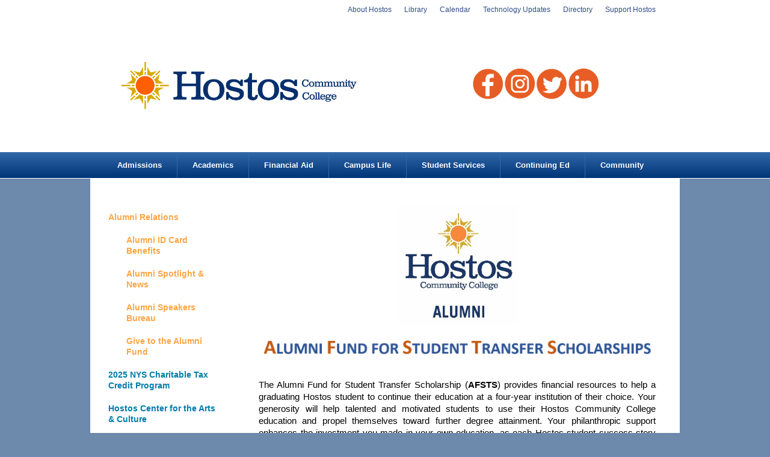

--- FILE ---
content_type: text/html; charset=utf-8
request_url: https://hostos.thankyou4caring.org/afsts
body_size: 45633
content:
<!DOCTYPE html PUBLIC "-//W3C//DTD XHTML 1.0 Transitional//EN" "http://www.w3.org/TR/xhtml1/DTD/xhtml1-transitional.dtd"><html id="HTML" xmlns="http://www.w3.org/1999/xhtml" lang="en-us">
<head id="PageHead"><title>
	Alumni Fund for Student Transfer Scholarship - Hostos Community College
</title><meta http-equiv="Content-Type" content="text/html; charset=UTF-8" /><meta content="http://schemas.microsoft.com/intellisense/ie5" name="vs_targetSchema" /><link rel="stylesheet" href="/Client/Styles/Admin/DonationDisplay.css?&iuqt=1" type="text/css" />
<link rel="stylesheet" href="/Client/Styles/Admin/Checkout.css?bbjsversion=7.2.9.1700&iuqt=1" type="text/css" />
<link rel="stylesheet" href="/stylesheet0.636133986714800000.css?id=0&iuqt=1" type="text/css" />
<link rel="stylesheet" href="/stylesheet47.635587546663570000.css?id=47&nodefaults=1&iuqt=1" media="screen, mobile" type="text/css" />
<link rel="stylesheet" href="/stylesheet44.635593448819500000.css?id=44&nodefaults=1&iuqt=1" type="text/css" />
<link rel="stylesheet" href="/stylesheet51.635267923104200000.css?id=51&nodefaults=1&iuqt=1" type="text/css" />
<link rel="stylesheet" href="/stylesheet37.635593447762600000.css?id=37&nodefaults=1&iuqt=1" type="text/css" />
<link rel="stylesheet" href="/Client/Styles/IE8Menu.css?&iuqt=1" type="text/css" />
<link rel="stylesheet" href="/client/styles/jquery/smoothness/jquery-ui-1.12.1.all.css?&iuqt=1" type="text/css" />
<link rel="stylesheet" href="/Client/Styles/Checkout/BBCheckout.css" type="text/css" />
<link rel='SHORTCUT ICON' href='view.image?id=1635' type='image/x-icon' /><link rel='ICON' href='view.image?id=1635' type='image/x-icon' /><base id="baseId" target="_self"></base><meta name="last-modified" content="1/14/2025 4:21:28 PM" /></head>
<body id="BodyId" style="margin: 0px; padding: 0px; border: 0px">
    <form method="post" action="/afsts" onsubmit="javascript:return WebForm_OnSubmit();" id="form1">
<div class="aspNetHidden">
<input type="hidden" name="ScriptManager1_HiddenField" id="ScriptManager1_HiddenField" value="" />
<input type="hidden" name="__EVENTTARGET" id="__EVENTTARGET" value="" />
<input type="hidden" name="__EVENTARGUMENT" id="__EVENTARGUMENT" value="" />
<input type="hidden" name="__LASTFOCUS" id="__LASTFOCUS" value="" />
<input type="hidden" name="__VIEWSTATE" id="__VIEWSTATE" value="W7+ixm9e0zScXSucUfOqLLfGyaTcMuXFB9ea7G6VfYZRzSpMLsI5CMwFb6x/F2l3kKwdLjA+lIBazZYk+Q0jCwpanZ9ChE6ZjZ9OQUgdmb2A2t1uiXd/YaQ53hJCI8UmeqZb88xNRip36ar6gVgaNgIYynX41MEzrxnXWJ9gQlr6HS/wINXjqqkkSE/UqVtFL0Edgcai8SxPHGYe+UbKr8DQqNfI+pWxw+VbHbgungaxnGyV4VeVDSi8t6QWZ5+oy6N/GvnAPKynviJZRXQdUkIs/3Jnwhq0+1H1EGfzk+kvkcXYPQ5jEbL6wKHOQc+JAIQbtUzCqYda2WWO8neZ310K6xjF35qxl0Ljh4CKVOgqlgStGlzZDu6Sa56xWK9zOWex5dLsKfkEESTFbWHfr3efD9HZaqguBDy9hI7+ouzbKD6/[base64]/OQFTf2VC4z0lcVAdPHpuHdI5RsEprwkh5/Bv5c/7qor6RGB9+1gCdhd4Xv4rOeC8mgx3KAKBcygX1LJCeHn1NjyxlICeyYZILU91RDPu+3si2UvFLogufPOlZgJJVZ88PBUDxGP+AcGtTgExatsFG9ZoF5UF7hrA3qngUF1cUuKFufQf8PeZbFX4ve65oGpeRJ0B5lMAWufNtk/TSRwdcMwfAo757nVSRnlr5ryCtkZj6EtSeyhuNowclhi+AXEV24B2ZyRE6oNCNCPbRdDk19CMId0Kuwgrpm486lJoO9ovzaooEi780vhsWf/AJqGTZvunR+Zthlkhsdz8DcWUuX214C3Ko7OvJrkrZ4pOr6pfrqWoAhqJUpNBjKILAbky+p8Lnb87pyMWuN5lkWb7FHqhm0FpjXdltDNz+kLzwHaA/G1U/oXU6LfOBZyPFowf+KvEGj8yR0NdVak5S+WCNO6RIQMFejuYV0Rg3hRXJ0+NKP136gr2tm0H2UaNOnl0IHt2BUnCBf3DaC0FleSqlgwlH9jIkV8WRbmg4/todjnmwanlbDNCESXGDzjqvHvTr8OreTefATnxepH/6FjaCaP7Uop+ee29Ssm/77SA0RavFdFnk9CCavinzOyqLWqluI+Y4W1X+2QdxnqxUt3DLoj71iTrdSqVGGEthLc1c23q7rYmBGXJO5TZZgebWM7/t8sPhUu7vqWLeSskKWvaD7fOzW61mfZ/1tNle4IekruXdW/w/hkLgPI2tMbLA0LMQkkdxe5HMCDC5zOJe6QAPm8CUX9Miij1+o+qV96M2XBNmFXNMboDWueZ2vCD3XwpL+BXhmesclHL6lASh8o3QhdNi8TZAbmS2nU8W/[base64]/F+g8OBjti7OaN//MYXbKBwnoB9g/qzDrdZnkrk10k7zYPh753ADkxAOguhreBJHaUc87WXsiWsmoCiN0A6w32GEnvkZu/aFgzhG+8GJc1FlKs9gEGuaBSYp+KeuJWPH3dKodHW0syJsRr+ZMRsRObHMaWzBWPyOAhbSQ/Jr5Sn5KKicqrvqMPBl/IsuOQRjnrk2zz+wxmlakkwkW9sY2zE+R/sqSoqK43PzoKyvryEIAii9O0zKDg3/VDQpEBkb8fXKtmqrNY5hOwRiyJXJwIYX91lXXLF3VMhI1UjtNbVQfOLLh9kbBcwmPqYUGQdAPpsB8xxmMn4rrq54MwWeDegfdWc9jCotsTB4BVvy9jl8O05iwpoGu+SvBopgFe/WDY8nxVjUnbNTxfLrUlTZysMTlg0Jqh9U5cakM3svidDZv/RWJagdSu6kAS7s+5y61H5JMyS6g7MS4MpwI7bt51/VCnrlJRqJQcu4VWt2XUtu8dJGz4rDuZtWkOFD+3eEaSO0k+GPgM0FpVkmprmkpxUB5is5yNLUAWAw8y0PZpxMIXgu/+tuH8OxiMZZGmD2f/1snWBdh0GF7awW5chtKNGQCR9H6dtplV2d4dIpSYpbIZcsqCMoKsD4jlyqAUvUoqtO7dM/BGbeeFgcnRoP9AuVAH3cqfw1kEZK15F2KQ/IEAi2JxJHvcvcC2aUXemsu2g7NN3oqMiJI0eh05bM5VkEhL5k3skYIhjbHs3+G55rQWsKB+Jgbu8PrO/Fyw1h/L1KDGfpEdnojqlaf3JstOZNOK2ja8TtBSCw5dO2iNr46C4366oMr0/JUSbwEz3nc6Jilm9otw75u5kHvgYzbkmqsQRZoFQ7/N3+J9tV/CIu0zOBgNlhw8gRP/hlF37RuMU4bHsG6lLqJWh/RaNQX0GUKpYS9Bc7oJRp2FmSG+rVcNDvWZk96gfRtWzeg2He0TlcwNKHND9ltkK2gTIxqEccVmjdOYsrak+7JYTX0r0kKHlTSUG2AeCEDxRHHBRema1BZlumdSm9sLaLpKXWBGJZ7THE09nBEZ8nGbdfiiwXh7Z/[base64]/Vj+jsojaMzqivdMVZ/t3tbYa5MY3bo+3RrB6CboxV+fi3el7Wek1JtVnXtFQopxDpKGTkl7+wDOibQemYcKf4+clpxCPN/O98t9kGhD4yvkkaUwUnU/CoSfEKEmAB4485J6tI5w7fKg+BVs2KoPW9lYUPUYP+TBsSWzH0QzwfwFCwCPrEXFmvWy8ScUyBSRM4fIc9af81u9wEPzGTKbNiS1yIse1yPPMZY5a+8kgubF4SOpRWaZ/mZPdatdHtGs/+Da/tfBS8XQfk2x8zTGfAIE9ErKc8sbQbbomolE7MBQVAGj5zasppSqhil2g6t+RmfKI0tKYAXcANYpTfSpO9L0socDE4dCOo+7Gb3rLyv+I3NbHGupx5Yw+3rQ/erOD/J4tR3C+i2ZP4hP5BaYYdTsVftvGlFfjIalvz51uLclad3PCEKkB6EwRlcZ86l9yaZvlQWBvvYTGno2E+DzZkD2mkr0cD/uqO4DR14cLCzcNte0fRoEIpKJAwVuT2E14uYhAD/yIy66BxT44Fdlduxr2GmbqmnuJgGPTvCN9s9DqKuehXXtTquH8aGlBhXyr+opOXVMdGoI/31kghI630GzUKhILzZ9p/hTIfTtxmhNe9vjuE4F98jLpkfmekDJgmSn6ymUcGKfOabXoy/V9D7AHoYblSJ0mAeEFh85Ca5DFgflzrhaepxhKzxmyDYbqg0+x0HQtKOMgS5ElaUB8uCxmpPsHXr7EuwRwmCJnDQ3UvikyBlLC3KVBKT/qSlwdN7CgQubnIWdduKPWZdGlGS5l8VvpWxtzIgkVbVLwACbt4j9oZlhLM07YBXQ5Nq1//gqkKemUPeFdl/MV3oyg8I6ujtvFBxOrlbWMkNy7md65z320ud7S0SJuGklTbRntomRIf1rFy4Tu4uKoN40rZTK3U2N+Q1ez1VjUgvFRTl2nwEt8BLauXi11TmjqUG3Buamlm+SqEbLQkz1mUMpbRTpxoEFWXJEQ2Af+IaUt2UDvxPCfW1N4GxKHruVHvbsb1/Gje+3v/wsIXPe6M9eiYIMGGhF/qGiwlJRapnhRmy/CWRKNeGrwQetswKXv/HZJ3Ru5QyOYk22yFL9k9HzBSc/B6N6JydQXgmZtgURzqStlA8Vr6IpwLaySnlN+zJeEZNWIMzt8QL/AVYZIyVXF6Q6q85Xy+671dYMxSJtU9UtFeB7jgsOrMs7n6Iq3r/923DsDd1xWzcaqfJZYcdl6vxuoDMjP/pqI+SYmfMysq3dRUGBjvhHHy+WVMrail2Ch4fWGgAacMZo6k/C8aubaf0V6c2K3SXEvQKi8ssdGkay5pw/hjqnmrxRNunqpYRen6A+c1DaKdlNV2pLnyVmbcNcHXcF98yaN4ZDKxe7U7kR84VZvFfiytEWMbX4yevGE8Q3DSjoXMKppiff9vL4LH6pjLXvMu/lfdwwlPZ4Y3DTu167rARoArF0sZqy7wBU6CpJ6WtMlOzjYFoijU0S1QgxSTlpesgoBQ61bID1hFaMIJwsBzWqJFoLSpaEGDHdbdvXOWPV4FCZ64UmOee9hki3lHAv8f8iqI4qObYSI6aeuYezy8ggKcnxc/sST42XnpTx0i+j2louC58bk0LQP6oz6E4o/VTMh8g+Y0UekVFsFnDJ8W+Qq3zCINlZKXAXMBJQXRjNSQzGuRDPjHTg/eJv81b8n0VZqI/N+d9pOEZ1UTAwofyGuPuC+iV8zN89PaYSEw6tN9C+zbHFa7ZLos0GaHwZjTZxJc/YqVIxZQsTTuzOMt4bwc8UUU4j2chWPbcMhXGm66nStUgq4JLPDlM4TuubdYTkt9pItVqttoSjjq1BT6G8+yPFW2O39HkcOl5rijtPkm0OM8ml2drSNfdN/rxmMG1F8nfi0F8VtR1Z5YEtbaoi6DN6T97o+9v+UYyYG8ebMrsROSxfr84pzox3JmeunbumrlmruodPUBlWHv7pDZ29/8AWzD3eD05MmXIeelNQDN1e/a+9X3tQBLlf+iBmZd4u6FbVPEJ2QQrL+VaGocWt4SroY38QKKE5sGn/GJqSREJtvcGwT+YsVS66WL1ART0+SNzW/LliRG1gaS0OM+dOTmxyxG7kWJEvhFlCA/gm6yYThS3WEEEZMOqXfQhotMC5PZikWcaL98yhi1ECh4FGRHExgSpe/EnVuN64ouI68qruRj4lvc8P4FW/xqcEsBYYR8SlPzcYuuNVoW12ZWqfnZTGEXaXSzEaNvVQfEJ6M15Af6GEGXIc8z8unI5aFGIICr3P4CUGA0z3SBsdzouUKWJH82VvIQVlRzER8iBDfxk99g2hbq37Qa5FXQ1hJWVu+XpRmBkLTa3hP0iQEsjvebEuQpQ+SC/L3ZjWKgW5sNJdmBupESSvfHAcj+HCTfOp034WLkjQBhuJdBoHkGYB+ARDM2NSaxwFfZ8xSb2qa7PPfdFzdqf6lPoFv6Nj8mq5GNxdtPim0xZfUSyqIdYsEGGeL5/elZWNK6so+AKpb+Ioc8Rk0jBkIKAJotPP/i8UooAgTh31inwlnVgTn13BQis3Joo2FZCNg7Z8nrsqJ2T6Hrgp4iG2T8Bn+FUA54BISAS+9BMTn7gvp2YfGx1V++lcvqSsjb6+sFq5ojAZwhG4RplS2RnqDFF401gY011XjqHGFWd3/TMKiilW38BmJ67JUvtekbDxxTATBCledmN3uN0p4ZB2wyaALyTEyHfweWbjrx64LSxmMAM1ftkcf/PTBVoV6S6EZsJ5b7Wj8Ms8RiqMexcjlZ4ATDwxiXZddSXJW3yvnxyKfJ30HaHBZNizUa48gRD5/BxHCwO/DeXRLPFEqPle9FmCxeorh31REK7y/[base64]/kln7dRn3afmGrOFWOP/[base64]/crz5HeWlSep+LY2iHqHVZ6Gn3puVWYY1oiUNPGwU1pJhEaPqXREIs/gmPkjcwxDX2jhrNtpLNa23l/6cI8bcgxwqBmE9qc+7l1k7acFWyFx8LadTBzBCebKQdZBqXMl8ziqju0BzkTC+wlC7CHIbj5JAY9yRUWUY9+nqKk2oebJS2kJEAvTLpiy/ztdkXN9FhbYWOqXD/pPe/SX6OVPZ5jAPvUkw5QjCs33uxsptO9wc6H3cc0K0fmgnww4S9iodPZ54cvUvViQuG4U5ztlOUI1StgSZzruSgoq8WNu93Sxb9Drrj/AaqkLgDXaMRpTbgWJKShSJmTaySr9GkdhQHGfirBwDb2kHCSkZ7qCTyZYgUymayz+vEtaY1ygcrY55dRuOgZEF3U5KTV2XB8KmGdlBtXzSNEsUAkca7+lbW6QNXtyYKPk9T8jyJGKSz26uXyRgjGUSZYk2qupZazfpr4/QdE89GxjVsA+72PvjSadBR3OD3lp31CNCridlMVm1LlWEFgHetiQ0OgrVj2EJCsGPYTh/B7Vh98TSV1Rq4CXukbNIZPO67SLO5l+YQyK7k141raQ+a4T+7dfvIMx/Iq4d3ScR95ZyY4evUGCKnplKO5YPjQrdHO87seQJ/psIcQ319ccNbg4UGv5hPraNHBLaF1ZGYrkq/[base64]/YU0cwzThyv0eVi5yzf7ZXsLRVadN4z/bD3NE4oz+qLoSSfYaY5WFK2DvXMcf8uWR9ahc6CVNqs0iZ/py1GoF89KGKNDOsCYt+kBIYLvwTtFVR86bAMnLiPVEjkGeTZ5j3QHdrC1MDV05ODaTDfNebAihM2sL2b0vvgDfHiikLPz3Dn3p2pIRwpHUEV2rtmna1ZJuzezCP4G8+U6Wfdb58U3BUUkWWMrNpiydhGFirTE2HQfkmxz380MGjNhnUBhSELlBuep9PUq/2rgtFi6LTKz7tbOKI46tr5u99QtvRfAmJu4x6nHu8qxqvUQ+vqQrCv3Jj7kZ4kETzQCxaBZfFC2YAQFvD+NvDfosJnW0wkomt+++HzTVwYdEIDkPucdtX+ckCaxG1kpS9HBC/0NaV+dMy8t/Xzowux9RJxn0YiWikVipCaQ3drs3Z5/2VA9UBR/T0BnjUxlqQ1Y5ZUFe0L+lC8l6wJrx9rDY9EBJXg8VDtg0r1/BLDRnoXw2O/g74SPNnLM5kg6ggUd+qTLFvMoQj/1shfP2TBilHMZWbF+AOWGpmRVVRZOoMCyCcKIMnQREOvORLquLkPEBwbqxn6DPlnNpZbI99kWX/pmLmaZDhHczhHYFta5kQV6gRnmV0jkeGA6N2zK0Us1cwPQs7T3gvsobqiSuartv5Em5HTkZXapPqtmbNlxaZMgW08L3qC5rNaBV+ii0UQl/[base64]/lLbSBZr5aKm7IfBA1C/wj66HNHFPx+IVuN3b3gLjhwCzQ09mwPRcmFS6ayswDnX6rIU4lg0L6wezSqwHvtUt067yTqY2z4qBVLkhRWEjdj6RF9pwqfvKwRihlB7scTAfPcEdS28JZpJ88oJ4YnOGznNe/5nMY4sZRfGGz74BxsJN3YY2RfOHMMsv14coLb13Q3djGPFs72L/6mCTUw5e8rnGcVfUXahDtFLPy6V/6lzwACh/dvFOmavb2Fr6NlCOB9AwM3YtiU13qcQLm2PUThM45IglZneevUx6AX7ngqMJHvyftxPfdwYYSTCHeCf+WtvLHlcNGzBqYo/5uGvlb8fSg9UiPM37QtjQFHKizridc6NJqdR9Ni2zEP+YlA02MB7ZiOFvbjdkFvRhNkjX/wTp0XbvXgj4gRJNlOOGcRnbcqnY5rW2q7sGB643xHrhgyfOoTM7/nVWrnc+fPo2xXidcEutqfAMLPECdglf/HEmcfsZWgn0QPtvbFT3V7yYqq5yhKsUX/REvNjhngSrIKZ8FYZHZt4mculcpitnTBXG/LSPAaCjwhgLkuJS3jOygO/Z0IkA0d2kWTMLC1fjhJYXMIlnh3jAxWVIKi78B3Yd/k4V+zZTa90zyBtZE9iJ+FWqprnyhIFEtRFefGTd+1N5RD3kj8HrQvCq+XXTpWa8ecuwCNU7gYzhDDvO/CyZZVxW0F9/t1GnB4slQ7y64jYg19f3sR2n3eqlD84LZPUVgC50Wj74AcmM0YEsI8/EZ7WzQfKCYFZfrvSNOEbLrylC7ojaIBog+4shBQWkh648AJ8YAHAiiC1ozR1C/NRUHz9hGmhTgQwRsxK0xhiW0DkRO6x04yziicP6OjP0+oCr+NC+VMFUJatYC5+vu4La+xenjAB8hpYMBA6GYzzmlhF0c0+p2emRQBZhkOTQqeWW1eNnK5OXW6T5LOzureomwrdKAHcl/yyPjeDyw4OFPd3KMp3UDnV2ieXno5wrqxP0phl83XWv3dXMlOH4rOkejm1RYfkCB/9h6dq3k2Xw9EDOT5NERh+yr2YEW4Gpdz6DQVpryHGA/EqXAp3SAbqfZgReC4aGahWA6P4sR/BEc/b5yMHh3cyGaqU3P8B1N086xTqWaoTpg8nejJZCAcNGcowHFoew6Bmj8r3cw6e29Lcn/1uNzbifRe6LW4t5tV6RB8ItfS/8J3PKAnXPa+9p7cNum9K/Rqxe/tgl8afWTQomzOVyhvnV580rQyjdDr8l5/ygi6A42zv++1L7HrikbcQ1r/qhMkNS0CnrH+5zdSCH6UXLSZcQIkTS2XWOeEjzyMkD0bI2sDFVEQvRFYK1DzTC9wYx9m6bIBFXoN27EKjxQ2xwpcCq3LBoPrcZjsXunGn6mpJCjQ6hl8gEKXOGegc/Bfm9/[base64]/tvJJUxRoC/rNMS9JaTJoHLj75dCBEo6TfT/FN2AfRDI/ONobjQpuXjzuVWf2oruhUx0SAADr1Mmdjqlzb/PXlEs2eq0rNwmdpncXuGwdzQq0YS/9Gfn68WHo6CHWgJ/yHBQgVjQt17Lirh5xD0tN6IOsS2QL/yO3xLwEwp8nB29e7q4DeszFZRPNCdF/Qr2xgehhgynd0BAyYv7lfrkwr038aLZ1m1voGn5z8f8G/wnZ8mmzW6NicyH4Y5k/yjgEt4G/AAlKGF/WNAOBBjcncpHUSk8bFAtdhsydl0UAas4C/SKi6mqXfBsp3UPLUZm1xrPgLiX7KCBxi5B/x+wsgD5UiWeEUE4AefQobO1CSo4bQzMXRa1usLUctg/itikCVd5KbCEYlsRGXbzBZ14nUUp23B87CD7NCBoiJ3PFmXV/WS1tXSXrUL2jl/ovNR8tpofX8STmh7q/wUoidlliNvynOsooYZ4EvFU3nCCEag2a/tJ3Ul+zE505DY2P1Z9lnrjmihCqjdHwLyWxuvJyWw2tWMpvNDAdl2hwl23xTgy7Rm/vZiuTrassczBRvd2GKeaGNMH8FujqebyKLY3gSlhYbP8YGdgJgegAQhsvmO3fv0ndvlATIoRTRdYb1WWmIU0hugLZCLFcygbiBmop52DnvETh9NDxOmAFbFDCvhj+5QPthcO5pqCv2/nhoVew1OZBKoKa5mYurHDYjPHGYEvFDWAK47cXiUhQ4ubOoF+LNttqVKRsAbLXw5brgrJKaS9u6UskPjS4nPNwtdOKpMepU52zaC8zYLv/6DQkLNV5Vteva1WtujJC+cCqeCpHtSwweLpgH4UWm0YrSCGywCHjoYnm6QsJ7aArGmlnnkVl4Zux2UIRhIT4pUrnKp2bdhM3MozTJN401QQ6McdInLee2/OZrxCrbgK1Mc3XW7WGT58MAWxcvGeWplakX5z8s2g84HEI2S8hOCFyJxneLW7t9zYc+eAJojl13ABcXnuNT7ygCLI/qyxnoG7xQwOK++GedQ1GYWYMS1ZjL/bgzPVh59knV2jI34YQRArHxV59bb1MlQva5+dqqAyb8pzuTHAUhh9DmkTMCkWcL4e3vYciei65OVi5cv/HtHR+IYx72DXET2u7tvBfIOp6tEGDRKnzOYwsc2oMRo8HxqO2QXrbzOMVUDpUDARh1dIFxZBNXGPkMeu0rdVNZgINcXKcYEe61c+8dNT8leXRw2nX73wvAdRxXOZ9Io6onv419R+XPUPwHbFlObcQoct2ZWRYgluyYdQG6Ptbv2/IUBQPKCGGgnENkF2JBpfOszNBxzLAHVSXlzxy5ZSVw5Mpg/RvUKvuQmgoloUYtMMi5iPYg6/Rq03s+I4dWL3P68npw/MPMybpSGBvmsOBjv4bcj7v8vuuy75x7p1hMwez7nmI4+Ip0Jbbj9IR04ZS4ATHwX/WCfbOXiCdz9X7fvXrRn6BTxZQ61dDiBjrEpidjMoAe2lGRf1dCFHZduUI9NbkWG8oi9J8znRifHbEylEjDd/vuqm/4jDHgjzogk722t6fr4RUm4H5pr83dMrY5+C5q1aB2K3LRU9euBlHwSZadYgw7FDtHJbA4jlK3PLhazYroYvifrM7OIBu356esl7dEGlmlYBxmZt2ynGtz2YClxI2LClaiH1sgq0jEpd31TU1GRgBHVpZmflySaHaZ4//beTvuAMCIRm9yJv5ViqIHWuYXeD0HL1YALUC6YQDBakvAIwl/VQwdUcqBk/nrAd+TsRsOnnfGB9MaFEqcEG7eNxqcKZtatF5XosxCZjUJNeDVVRYn5rWFcdPUE0gCAp2ypSXddZq37VpCiGLIg4gqCsm9+733IwMBp8Mb7wiwOXrynHb1Hna6SMwEyGdVCNBWv6ic4fKPVeKVFdrZIp/zI45u+BD3EFgcrpIqM7IV9qJZbRhnZT1V/OkUowFTi+8qKbRoFNxddK2F3+BY7HwaR2OmRi5Bh6CRHrr1YVSVgJDRc/DLwa0lpAoXtllIX4FckC+MJZFgI1isQRPDcj1xbF6J3Y4/bvPs9cNOaHTpuDThVzIxUbtTxZhainyCIToFyQ7w5Urmv3t2pbHSAEl032Iwe4bCVNA646XYfXRjs2XWLvjOEdLoUt9DtMj3KZ69w+0F7HDtONiB7xLMlkt8ekK/vXqj1k5zeDRsWPuttruEMc37SXS/cZMi3ai7OO0BbTswpkmiRl6M41fBZYJ1406GcFmn+4MxPIj9SLpsdtWsyzLgkosfv30SAn64DsZoY5A8tD8l/FoXRP18h9CN4VZfQZ6FE+Jug5paqR4cmKjNkmbtARKhJtmoU1JZ7/mMJkjtnmRsg3Fuld3ds+X1LBx9N4aRT51NyPzh9CUJsrXuye7YmXbKwzuQCiR1Iitmq5M1n2Yr28gD5xPpAjtH8xf6TkSMMjrzlM/3772YuD8lmRZyljj9VaEi4lgG/FDKFUwffd1mnRrL3uAN3ycEgMDPqrSmeMTQdHR+vphx8p2Pb/eBDeiBy539ZN9eAZqlz/zCIYQzFTnwSfkxVxK/wgKBXyWKNBVG77cju3IfQ1qIbBB4tqQO9f9exxxs4v54MiRPvZ5OHIg899YJ4sV37U0S4X0ynF5HuAJvoNvstvldBuoQ7uxhuIZPxioqDDDPPVWSY0patSma2sbM50rT2q1KKQNnHvyqRxBUDLF3s/jOAhhvqcsI7VXCtSSb6stez/[base64]/oiGDcFcwJKJ3ZR7aVVvoxLcDsBjeAQPVqfxVNqRMEnTXBt9L7AaNjbXXDOdkP+iSMlm9uOACgYhzx/qfnZxNEOxhJEYbF0o/qDZZqMhLa9vjGTRnrLCZpi7B1lU51l2eeNj41OYcmFHhQEdfv7JgA0hE64KiwtjP1L9vK0lxwsM6BO7s+9ZXlT/5NO3ZFb01Qpe4y6xfQGviS7w/JQYmZwrV21NZD9s8uvpWWTdrr9Gwtf+3JaaKWyxaiA4iOzlVFS6AClr586axujOIMY09H9dsQxRoYJhE6g3SOfjNdcqs11HWCqPv5fXfnngTFOSpCiygdn3nXYlHsq+2MUnRJ2XzG0rmFDrgGG8RIrRexNkZhQkp0f21AIP9hcASAEblXeLvEj/8W6c/uFeOOS9kOPqUhI4IIKdtUw1APwQQ4pOz/7DmNK8TADHkiPTe31rpPYBDXnYXsJQ65QeMV6j6nWE+rXNHCs22NkgNhTJJrGleWYhd8ZD7QUMh91Lty8zjC1Ojhhzqvd2ZR56W0iwVwEKV4yFRpVl8LbXglihrGZOLZCyqk6h5uDcAT5Anb6VKKCyRmoW2yTDhMYn/qc3LSbPb/0zepNZ7+ACibuNAuy+rijF7wEcrYwNIvcP+HZtRRIHH/U5d+PZkhIR1/FxPcp4ZQ1felQIlAg/mtnQ5r1hahlLLQG0pimvn4iwwxmU/0cfeL2etXrMUq2gpUhtwws5mAnm4vWObl+FcScHmXJvwSEcgbeiKPCC5dtujd1gZ9u18NScVGoQhCc66Sy9xOahQA0e2P8f0ngkCHG7lOA+tt/DgvzXmTGy7T5I+AdP3r6CyakUQbvVSvB/edTIguL/09BPBvaBZ0exwP2yCK4HDbEd83hAgdFa1LaJ8qaz9b6+Yt2Oam/wraitDrK7pr+weUHLfpTMvpZde+Ca62H2VlNcuW18Iy7IaLJa4a/VShSWNfpcaWyAgMIMRJjmLkWOTNHSiTtAM8AEOVANMNaOb7uYxlZyUymgOMRx27+UhFwZQLYp1603EYjZdTI+YK+VSXOZjgRYtdJDpUnc3MQWKc4/iuf706k1gLQAN1Fvge63B/vSTGhO94fDlJr4ozJPIJ2UqOqOxfRuqWsDExPfewV8So80yWGLnzCYV3AS+QvaLSuk3j/NVZLsrXxVKCykNp9PDVYkd3Twytw4udWVk8dtoSj57ityFGh2cM3gsCOBYOjX0lpqp294aHuNM+P1cXa1rB24aQQShIEEL1Z4+3eqEdbmO0HvLvVI0RffNJfouuntLH9mVpdOfv59/g5LuWCwBkUxFhZyKmyWfsia2vrzd8C6RSGdG1g46+4gxktQw8PDfsqXCHAJ52n8ncNIr9Xj1dfxQm9ap3hWWK5Ik+UzkI0hZDgVIQgQg5E9BHFNiUSrkdrOtaPgvrwsiaFfhir2IysFSMunYA9uenAB0MYiFlSO3L5U1W6HB/yCbeGBgyDPwUpjH0Wx4NWINpM9v1zZXrE4HQea90lDUF05IUymyFY+/oIW3UdLp1mgPA2SBf09NaS+V5/bAzZcL3fXmYBPV974mWiTZDIPtIj7Vk6yqgtn9M4ptZozqQNE9xhcaauAcrKjJLcH4SgSRFizk50SsfLdOeieESwCWIFGMM3ry9kfgX8B4T/H+rCox+choBhyTpkagEm/h2DLor9U/z/dEEqfW43DY2uZG1iAhe4I3vhNdvjjWOwKVHjPmpEt4zXtO8Gf2jbZTnMZEYSDeCHJwp6FQpGO2rbKvWCERO1/UucTO7HDRKkm/c2aouJSLy1781eW2hIi4dcyw2e2CB/c6cJMHkI1dutOv76acvREhvQQgDwbGR1DGLsJJSP/Mj+4I85YqvWdfhaXzz5GlcUd/CvT+cT72ZaZXybEqPfOH530eT95Bs3WDNE97rZW2so2mBsBT4TE583pndCvrh7L8yBkr66A1PRwMHnqTIWslqKvXtUV6SC8q1OkJdYaZnVTjIwkRON9DyGqTBvv6leD1+qmR8oqHIrxtU77Gq/AwB2qAmEX23liLpicw87OuyKoHOpHs5WXF/oZfvQ2hc0+1dOn74L5+z6x1CvmkJPSpt3rksUxYhd8NGviFZFOpSMHqO0eZOLCuW4gb8q/rPY+I7Ff6qPoz+X+kWvyEmRAsMiojI16VgdO+6QI96JNwa9cAU0oQ6uNxn3zxMEo/Apa0tSistG6pK3VF3JavJVdoJko5hl3NShnk5FpSISnL0dmmShYMWC1iPdiWNVI7yQzmqOGS46vSWcZkOubrtbGGA+Y/kkturbcrDJWkilmdGsoGcotRgul9qUH3ceHLrJ0xnp/[base64]/a4PEL283qjn2fc14du5pgGLSSBthtH/75exIeHmCon+7FjQrb4sOtoFkfrDLe4YWGgPRoWByxx0t1YC9BsooZHLwW0ZKPsReHbglHEcTz1lAzNkJMzUJ+PuKibnPNLT3tyJDJowokJWR3cl8UlizENATVdxjcSEWU6Hf4QhmWOOvCOOGRp9NE/7zGYVq4r2stMXlUrrYICV9Omlj/w97sZJd9CmHm/eg4QXB+eB8LlH8TztolVIzXTGLHnVahxiUyRyk11ilt270Dy/[base64]/ms9NRnlT/ocD+uaGnpO2DMy1uUMb6MPdhPkjIlT59nFasIdTPjNu2ASNPbxICPixxVbCVoGUdoTKChaEZL0LkW/cG2s3HpSvQ+7G42ynKHWDaZ0d09kFA8+dYsEkj0ARvdM8FEIKCrkvcbeukZbGxzqzOspGUSPtlcdh9cWM/ud1M2i5atzqBfWc+lLIY65UVGqUq9yfsa8bkB6HT7jIj1iYDxPPjEi/RssmbEoGe2CIDSNbXnJqlOd5iCyM7LTrAO4pmrHBjLUZIQcox5LSCEahfMbyKAw3IYb26OjyGA9UalY0k166hgpPPgGLWUASXqY50cpRKcmKxAnoipca8a1yIaqNsJmZ4SGK+2mPkYjwl9aC6eT2dodGCjI8CwHuAFirQ8WLn+xn4FA/wpviotLVqh8aD0P0s8afOA2DXwTgSU67dhmLuTTmJOR7WErMiS3jGU0KT5+1EBfDiLye9Q8ebIjDYMfEShBrr5giFOWItqgz5WWTOyNmiF/CRU19LJoN9wfbSeVLk3uIYDQFGR/o+9P96Mwf3vJ1zywxM7rxdtieoz5sRqYj1DNnbka2laloep2r4+/9odQTbpz8yaZ98vEDlBnVkWElan7l9xdyONPRa97KXwLMY5DlLVes4HZB5/LVbpl73EQcWi6UaRQKrrsuC0YgY4NjnJh65dLxJOVpN5gGyIUE2U5ExgV6YmwuzKsHP/zo9WlkgYql0TQWsyJ4Lyit2dfyRK5IUYnEsxBW0kMG3HBECdCdvXf6wKupmcJ8W3VSI+LxEgli7Tb8jK0I01weapuTnF0AfVmMU/cve5W+eB8sQSaz/bnHsh7BwKy9JFv1nYGAu5tvAWd+98Js+j1KWvz297VahJfRyfR2l65rjv/M4pJUiOTIoHQYULqQ0l+RBLtajf5MP6nGhBFMWD1Jlkg+6pjzsklJnLXlMKKx+OE5m5msjZ/VjDyELH3h/A+eZfyP/23QT9JZGtYpgMqZKCwPZG7AS3tIR5GkJ9rhal1qv4Ox4I7SUtX4DvjgcSTn9AQUGhV2wa1P04OmiqBwnOiaRnWjU9A123KutVNSVyoWzEj34k3Y6iL6N7IqNI1YLZ9g8HBbCZA8WN97zo6ubyKMUFL+xZ/PQGTOpCmvclbn8RYXeBANjPo+Pd40TVmhEi7neUoEQ/5O1MY5sM7RPq5kDTBeVpoSzreGRQKDVSVirGM7cXXPc1MslRT+TlNxGwUtxHJxGakLrop+KXRvxId+Z1UqEBwPYhliSeRViDebMtS4jRR/YzaOuCYvAobl47k9XCFwfYlz2aghWMc9xGM++Iq+ed/iJxZJ+LZw7e+VdhcfQ7e/QmiIMMaNsq1XDb/2ZpjsJCPiQzfZPq3bXmjAuOXKnnYVA958LssG32LQJmMqKfc9NeEWnos4R+5fW36hq/5It8eipP/ohaxvk/OHtVRWugnnn72I3Qqs5CM1pZxzDEDrS4W1mA62xWSHQYeVl9RS9rdspkRaVd/[base64]/dBGi4ZGl08ssOZSzlRv5fS+m8rkdJ/RETrrOTcU0WVtz+9miCBn19wCDpK895D77jNsLlL4TpOCGKd8n+LtnCfXmHI/ZabKqFgawsR5hCtWjjkFJcj591PwGndYrhcXJ+8qztNilbK2z6GURBOzDtfQQtsbD4x7LaphTR65SbzudoC8aCSOJr+F0a2ddiq64/g0Hu/wmfXnFRHrJb5hgpO+XlMSMFb3nRGzuJkraG1vq3PY3CZpnUV9B1/[base64]/uwBViKtiK+8t+jGBbuRqOX+YOzm11wpdA42B+8ZCE6O+xqjHmAsCPhVnoEtE4TMqTloJ/947ksYoxk247DrkvCCfT6lVozWQOXYo5IcFwQD96aAOXRNIxQkIEeKAv9t18G3HRVOT1YG2YNQw0Nz11kBu13R0R2sdB6PoiV68O32aVof4q+8BRZ/lgqKgpk2BD9+HqzArd3ojJW3xekVAtzzmUBxjnLapszZyUsH/m86dtBebzJQbRi7bNHMiTpFqqecH8gH5bVA8GLWPkqptGiLTXpOQrIRpCivoLKCADnFGZ/TUOFYuD2Dlg+0Jvrt7IxzeVDFx9SsDTlS9DDvxJ6Mop8MK0OwoELvMHQfPw+rOCjtRXujdFGnGHl+hFWBQNF5kJK6wferTkFBDs955moufFL05+34+2OWJERY6RHjPM+it3bGeQ3EG5oGs5JZ8/nll8KMIXSwqBR/zUJtmeItrFhnot64KMwMMesMFJ/4EfW/nX7CLxA9tInPheA4O/coBAbrSMAfJZCaP0wmIIMuM71PZ10+OMDlbDViSA7yLggAuGo3u2V+RFtLjFWQPXQGFQArIJoENxf89mUJ1+0HyZXxL7HXK4xuvcb/VCn6UEhKPz87AKdie5/FpoDMbByvNNYLxbAkUKkHy7aEirPkK83f9a/U2vAtGlg6ZU6MaBfla9cIfkiZJ/Z9gOmB2OiU/W+RD5jJXqazP+IbMYpHYBY+P4+Y4GMB98fREXmQsU0yeW4gaOctvPM5S0Gps8rV/1rlT6hYUU7B/MeSmkl5jcLfmsNqLKFt92x8r0eaili97STjnuAU3zI/cMB7QdIC0Qvl8Qjszx1dgEiIHOjaL54mwE8xTSX62dNcfjzKpnj+zCzwzzKBtF0LoaYG/7aEP9DeSCkLz11g5crrelJcN9nPTRDvDMW3z9TbUztb5PhL1ZwTzRafFoguw9jNbw3CmvcRHHEwHJOWTsQZeUii/[base64]/VdnwDgW6D/ojO4fevpe0n4KYMWaeC4L8TCGccczz8MKzGnj9ZVND1H7YOPK67pgN7vN2docsZmE0r//trE2NrDiDVD8iOdmXONDtsUUeKA2vp8KOMXwpe6qekIwPlsUtSR1vX/wrm3EYgQPhgRCQ7Ix21qiA6Hsbw7PKM72Bf2DvJ6X7JIZOEFeqPfXDTaZykqQy/9noQQkoN2RqdvYDZT78beKxnszUhraFjOwRJExvrtNtTwpbespatdCS55cViCsUqHk8P9ghF6H9Atmi/CNVtf80soWasWWV9bI6vabFklV3F+DIs6wwsx3kNgQ2KvvhF7Hv+jz0+p0/610z6Y6Am2GPD/N4o/hqL3vFagmpwqqSMPdjI5YOCoY0smC1g7JuGBqZQmk2ZtZxJJ3Zt1aVyFOpGshbEUIymcMhlH4+lI2/IA4u6KCOn9w5n0sfu/l85r/lYLJ4V0HfOvnaFkrgTA0O4HSYOxme1JI1/MV4WZn52OW33Y7cCCMlgY5BKc4fosjqvRwoScGacZ2HqMFUQw0u4SpE0udqCwqPtaounFgL8lPpoCDtd7+701nv8LJvsPpjp0ravcHIJEMR7j3N9SWLeYnONXJo3YsztiBKO5Uq+SZG+F/J6CbLR9dhcOQF9B3wMSo6MrJ8e0/3aPqzFj69R3c2fFyQBrpyJ0Wg6GXC33Fj8nW1adtjD2I3n0li9m2hmZHAF4n2aBOuXMSaIAIv9oUzmzI4nMdfcA3ZgGvL8F7u+mq7PcRhUD1sUPH1KUKnLO4TYH1DMMwePsSX04EePz8NHnLUwiiK/2LB6O+3R+GBFtBEGI8C9fHf2MX6BPIWFDe1WZtzNGOzmXm6n7e4lJ/Q24i0PC9oV8fdp/jCT9KmZV9W+bNjddu5G+7yhJSddZcoIgdrymXnYVTxV6Wx8hm/Mi6P65Yw+eT3VXv2A9aLXjblMCUa6SAz+SaGBGbM7Rdg6RwOopewMLmI2lxpMIEExqlhFwLQyzv+Huq+OKCTUbY9fES/lv1LrEDKxVGVFQp1nzbO2bclYx/7RbufvooTao335lVd8SqPa9lyXmNkJFqS0FC8yDtMCgzjRrapmdTWRy4aC0u+9F8U/QbQfzM5t6RUmeUf+rE7MHIF0C1CLtj6Vo64jpDUhOFfW6+8cEGSFs0/4Wo/IAuzgdztdJnaA3yVxrsi+J8nVj9B3cX5TH3NcONIqnBuzxEqEd5h0I1WbqmOCGegcrgin2xoXJ16BN8X6BjWWCKiMVmrMGJE/b8abvg3rum8uXEuiFwg/bnTUeR3VTjNeIKnC9JHP9afCm/E4KUFq3kSg1h3m63VR+GIl6kasWF0P/xduJdID0g7AwNi1X0L9dcZupo+QT3gLG3x//ti9YOI40nal5xATNyt+fE5xTTebi36R1l6KfN/[base64]/Jw6ejCYda5G3bNNEUy7MdiPF/ExQmCD6XPRdQpEmDNaE6Atj1Qqg81D8Ej3wbWOHI/HY9X8XfZapLtVHOC7sQLRJBNlPCCNL9z5KxVn69dT8IAP27PHsvUhD5pODWB3mweSc1+OXNbn3X4jbTPknFxjlxGESapx0XiI5sKQQCH023yjOpwhkwb5ZsW4acsALLNH6sH6FJ/NovWrh38jedfk5P0toiiNjv/I0TKP4vxNVfE1r20avRs+R09P+wAyhn7Z7b5Q+OHCFTSjj5jspHW8WJSbveKk59sOw3wEtFHlL2I2d+9qQVZfthFk+G5vn6EMacMmSEO2dx7lEm0JE2R2ooJTa3cF5njfZaLM6le6NYP0MWn7Ka5TnO9Mz093WUWXebKBaL8Xdof9DRSnZiXpHtu/9lfje4ZjzwaN58KMaB3ZoyTn82658moczXjB9Ev86K1JsupT8dMzmLDylfDTLoe3nIiAKZWiivtQXLY+/cfJyFtjKWI7mLn7PskXBORBZb4oVOOH2zNGt0fmgbU2hnZyqsLzMzaoTq10ooqnWMM5DJG+IDD/xpMgySTsYPVuDG9numvfYxmjy8Fa6uqiHaVS3kVBdznfAb+h45cMBEpm4y276s1qt7pvVR0Aq+bkMyw5FKB+4QvJECMTBqlw/7UlPxW9qhlPvSaazjOzH5/QvKSMCkjueA5qEyaYwQ/X6/9QvfnDNHJ1w7uh96CGdIySCkPBeN3YU9FCWG8RTGbBEEM72DY4c4Tux/Ry+MwJpCI6q5stv96V7S9/MnJ0omOKbwJ6VLd5ftpGoytleARaFYLwuvBGft817djLOcN5tD8z0LL2alto8ywoJQFmEKzvO6PIC/LEPuDQ/5T0fGsUXaeLGKqrR7HcRhY4VYJ/r55IqrVD86CsTyBUMgQC0FkLR2tmLYRezJza7bmuYfnDljeUS2DkumWoCwJ8ief4Wrbd70XZ7LWr272pQ6vP/LekYM568l6YdrlxDpzyZJuUfvvt18z5PH8qYv2MAtFqA4p/YLlarIz6crntCE92dKQTmU1BAtASG9cb9TSS8PudphE0xTjLlBls1jsnmVSzP0S6vGlhxF/3GPRcQePRa7GrpqOaQac9/26opHa9qcPuko17d1ig2Bgf56NebAh9Be0iWJAMk/FYYpUL0za5uYZ+E6hagpH6cezZ19Emmi78df/tq7htE/z7zvfpsF2LAwSJkP/Xpb9afE7TNyz5/qfRFVRIEYC/uqrUfDQeWM0swr/[base64]/OGSG6ME/UaNn4RC1u4W+tMNTlyTj7qdV72qIz3UosxjAaeED0hagwq9WSy/m0OSMmOcLEs/+tbrdH/HFHQ3pNVjLuz7xfUE2IUM+o4kLNfK/auh7IB+5TYpqGiuBxZhGCuW9LgNJu1C+2RfMuUiBtR8WltEyya8lnHv1/cWG2BMcyxM5GeqV2opb2krTwMa2yLkg6u8S2hwQcCgmbfPTLDSRjN582bZhUTtsEO9oFbobUHFN00UNAOVgsH+P82WkWcctxAd+0nSR9rcXFtXsB+0ghXYBdnPkiH82Qg5YE6HiT/0+8GWWoi1hJH351Y97vkME1kB9zmFth9sWVQhwHKi7HmQCtqCTivznuULwTusRDrKPTmG9BaIh+wTvzFfZpQkMDfXH97I4/29TdXUjgRc4CqP6ULqmnjSaRwmyKeQi3MuI/+7NJ+R09h0f1ZliMxgpsT9ZspRhghavHk/RmOL0fxNO+Mb4HUUY+LInsP7wINWucns8Ww5sbuwkY8alG/q/uzz4UzfvBIxJuD+zMPlNw+LVFAqviulTGreITHxdljla7Nx/F4oVpvVRBFuzemjaXF7YLnWHYrGXXNGmnWdPfz3U7F1zeCuFUZXr/wPST6zAZRLVk6KBFJMEC2aeYR0rzaCprmn67YFmWasmBbJbFVeoAJBoWA9rEZ9Bat02NDoShg85GPSvPbaC0bnVSYr9UL+1bgQhwk8vJa/tDxf6tXvtUTjQsA+/RBjTAneN91EJlfe1sBpNw7c9ndShy+M4aTvYr06AwBDEFNdkLlRGpCNETZURU3A80ozV2mrN5plUHxGFn1BPMNnYRm7fDr8hoA4HWL1xbRTMiLp3HQ==" />
</div>

<script type="text/javascript">
//<![CDATA[
var theForm = document.forms['form1'];
if (!theForm) {
    theForm = document.form1;
}
function __doPostBack(eventTarget, eventArgument) {
    if (!theForm.onsubmit || (theForm.onsubmit() != false)) {
        theForm.__EVENTTARGET.value = eventTarget;
        theForm.__EVENTARGUMENT.value = eventArgument;
        theForm.submit();
    }
}
//]]>
</script>


<script src="/WebResource.axd?d=pynGkmcFUV13He1Qd6_TZIavLs_Ykkmm028r6TQ9x75nfltzeZrGx8X2J-3n-7EH2Nkc8-szTUfqwJkH5cPs7Q2&amp;t=638901392248157332" type="text/javascript"></script>


<script type="text/javascript">
//<![CDATA[
this.ddlFrequencyID = 'PC2599_Recurrence_ddlFrequency';
this.ddlDayOfWeek1ID = 'PC2599_Recurrence_ddlDayOfWeek1';
this.ddlMonthID = 'PC2599_Recurrence_ddlMonth';
this.ddlDayNumber1ID = 'PC2599_Recurrence_ddlDayNumber1';
this.rdoDayID = 'PC2599_Recurrence_rdoDay';
this.ddlDayNumber2ID = 'PC2599_Recurrence_ddlDayNumber2';
this.rdoTheID = 'PC2599_Recurrence_rdoThe';
this.ddlPositionID = 'PC2599_Recurrence_ddlPosition';
this.ddlDayOfWeek2ID = 'PC2599_Recurrence_ddlDayOfWeek2';
this.EMonthlyQuarterlyMethod_ByDay = '1';
this.EMonthlyQuarterlyMethod_ByPosition = '2';
this.DatePickerStartID = 'PC2599_Recurrence_DatePickerStart';
//]]>
</script>

<script src="/Client/Scripts/Recurrence.js" type="text/javascript"></script>
<script src="/Client/Scripts/API/BBAPI-min.js?bbjsversion=7.2.9.1700" type="text/javascript"></script>
<script src="/Client/Scripts/Bbnccore-min.js?bbjsversion=7.2.9.1700" type="text/javascript"></script>
<script type="text/javascript">
//<![CDATA[
var LOGGEDIN = "";//]]>
</script>

<script src="/Client/Scripts/jquery/3.7.1/jquery.min.js" type="text/javascript"></script>
<script src="/Client/Scripts/jqueryui/1.14.0/jquery-ui.js" type="text/javascript"></script>
<script type="text/javascript">
//<![CDATA[
BLACKBAUD.netcommunity.jQuery.setVersionReference();//]]>
</script>

<script src="/Client/Scripts/jquery/jquery.validate.js" type="text/javascript"></script>
<script src="/Client/Scripts/jquery/additional-methods.js" type="text/javascript"></script>
<script src="/Client/Scripts/jquery/jquery.maskedinput-1.1.4.js" type="text/javascript"></script>
<script type="text/javascript">
//<![CDATA[
ROOT_PATH = 'https://hostos.thankyou4caring.org/'; BLACKBAUD.api.pageInformation.rootPath = 'https://hostos.thankyou4caring.org/';BLACKBAUD.netcommunity.WebMethodsURL = 'https://hostos.thankyou4caring.org/webservices/webmethods.asmx';BLACKBAUD.netcommunity.images = BLACKBAUD.netcommunity.images || {}; BLACKBAUD.netcommunity.images.imageUrlPrefix = 'https://hostos.thankyou4caring.org/view.image?id=';modallvl = 0; ;var isIE = (window.ActiveXObject || "ActiveXObject" in window);;var DebugMode = false; ;var isAdminPage = false;;BLACKBAUD.netcommunity.bbAppFxRoot = 'https://s20abnc03web01.sky.blackbaud.com/21408nc';;BLACKBAUD.netcommunity.bbAppFxDB = '893e3b88-eaee-4f5f-bcd9-d9137f2580c7';;BLACKBAUD.netcommunity.PageID = 582; BLACKBAUD.api.pageInformation.pageId = 582;;//]]>
</script>

<script src="/Client/Scripts/DonationClassicCheckoutDisplay.js?bbjsversion=7.2.9.1700" type="text/javascript"></script>
<script src="/Client/Scripts/FormToJSON.js?bbjsversion=7.2.9.1700" type="text/javascript"></script>
<script src="/Client/Scripts/CheckoutCommon.js?bbjsversion=7.2.9.1700" type="text/javascript"></script>
<script src="/Client/Scripts/DonationDisplay.js?bbjsversion=7.2.9.1700" type="text/javascript"></script>
<script src="/Client/Scripts/DonationDisplayOverlay.js" type="text/javascript"></script>
<script type="text/javascript">
//<![CDATA[
this.txtAmountID = 'PC2599_txtAmount';
this.otherAmountLabel = 'PC2599_txtAmount_ConversionAmountLabel';
this.chkIsAthonID = 'PC2599_chkIsAthon';
this.m_oReqValidatorAmountID = 'PC2599_ReqFldValidatorAmount';
this.m_oCmpValidatorAmountID = 'PC2599_CmpValidatorAmount';
this.lblAmtRequiredMarkerID = 'PC2599_lblAmtRequiredMarker';
this.HiddenIDID = 'PC2599_HiddenID';
this.chkAcknowledgeID = 'PC2599_chkAcknowledge';
this.txtTributeDescriptionID = 'PC2599_txtTributeDescription';
this.tdTributeRequiredMarkerID = 'PC2599_tdTributeRequiredMarker';
this.tdTributeDescRequiredMarkerID = 'tdTributeDescRequiredMarker';
this.trDesignationOtherID = 'PC2599_trDesignationOther';
this.btnNextID = 'PC2599_btnNext';
this.hdnConsentOverlayType = 'PC2599_hdnConsentLayoutType';
this.chkDonationReadyID = 'PC2599_chkDonationReady';
this.trRecurrenceID = 'PC2599_trRecurrence';
this.lblTruePledgeInstallmentsID = 'PC2599_lblTruePledgeInstallments';
this.webMethodsURL = 'https://hostos.thankyou4caring.org/webservices/webmethods.asmx';
this.tblAmountID = 'PC2599_tblAmount';
this.txtInstallmentsID = 'PC2599_txtInstallments';
this.rdoGiftTypeID = 'PC2599_rdoGiftType';
this.DESIGNATION_OTHER = '{0381473C-0F0D-4c0f-AD74-4BFAF6A4AD8D}';
this.suppressTributeDesc = true;
this.donationSendAnECardID = 'PC2599_chkSendAnECard';
this.trECardsDataID = 'PC2599_trECardsData';
this.currencySymbol = '$';
this.tbSpouseInfo = 'PC2599_tbSpouseInfo';
this.DonationClientID = 'PC2599';
this.DonationInputClientID = 'PC2599';
this.preloadingInput = '#PC2599_hdnPreloadInputParameters';
this.checkoutGenericErrorMessage = '#PC2599_hdnGenericErrorMessage';
this.TempConfirmationScreen = '#PC2599_hdnTempConfirmationScreen';
this.InvalidAmountLessThenMinimumGift = '#PC2599_InvalidAmountLessThenMinimumGift';
this.Amountrequired = '#PC2599_InvalidAmountLessThanZero';
this.InvalidInstallments = '#PC2599_InvalidInstallments';
this.minimumGiftAmount = 'PC2599_minimumGiftAmount';
this.minimumInstallmentAmount = 'PC2599_minimumInstallmentAmount';
this.InvalidInstallmentAmount = '#PC2599_InvalidInstallmentAmount';
this.minimumPledgeAmount = 'PC2599_minimumPledgeAmount';
this.isPledgePayment = 'PC2599_isPledgePayment';
this.hdnCurrencySymbol = 'PC2599_hdnCurrencySymbol';
this.CultureInfo = "en-US";
this.hdnValidateAttribute = {"Items":[],"ContainsListCollection":true};
this.hdnValidateTribute = 'PC2599_hdnValidateTribute';
this.hdnStartDateValidation = 'PC2599_hdnStartDateValidation';
this.hdnEndDateValidation = 'PC2599_hdnEndDateValidation';
this.hdnEcardDate = 'PC2599_hdnEcardDate';
this.hdnConfirmEmailMismatchMessage = 'PC2599_hdnConfirmEmailMismatchMessage';
this.hdnGiftType = 'PC2599_hdnGiftType';
//]]>
</script>

<script src="/ScriptResource.axd?d=nv7asgRUU0tRmHNR2D6t1G0lr1Rh1IvHq1Tcqu3Gqzp6NXTRAjlTMZ7htI9_DmISDyNTswHDeCf86M7Lo9ptmJD9Vu43BkESqpXhz3ZdVCXxFQbesDmq0QE048ePhIGsHDeXeCt0_FGGljEqK6vczg2&amp;t=ffffffff93d1c106" type="text/javascript"></script>
<script type="text/javascript">
//<![CDATA[
this.MGSessionInfo = 'MGDonationCapture1w354zkkfh1tvalrvxzktgu4f';
this.chkMGCompanyID = 'PC2599_DonationCapture1_chkMGCompany';
this.MGCompanyID = 'PC2599_DonationCapture1_MGCompany';
this.tr_MGCompanyID = 'PC2599_DonationCapture1_tr_MGCompany';
this.lblAmountID = 'PC2599_DonationCapture1_lblAmount';
//]]>
</script>

<script src="/Client/Scripts/MiscFunctions.js" type="text/javascript"></script>
<script src="/Client/Scripts/DonationCapture.js" type="text/javascript"></script>
<script src="https://payments.blackbaud.com/Checkout/bbCheckout.2.0.js" type="text/javascript"></script>
<script src="/Client/Scripts/paymentcore-min.js?bbjsversion=7.2.9.1700" type="text/javascript"></script>
<script src="/ScriptResource.axd?d=x6wALODbMJK5e0eRC_p1LeWHuUNPdCMOI3Js4RU3wISVJpTv_hjHZVYUkixeXoZE9WMmprQlR2IHUkraw2B6cg4_mX0xdVRYmF1NIJeb6ynlDQ2V2qsTwuFqy-TQFId_0&amp;t=ffffffffec54f2d7" type="text/javascript"></script>
<script src="/ScriptResource.axd?d=P5lTttoqSeZXoYRLQMIScIrB7ofSw6LR6dx-6PyG8elUJ-rfbWiqSMmXIJ8iyMNEyw97-9itEWXIiqOs27q8nn-jdlYH8d97pAHvmOdv21_UdFNIubOcGjPq-U2E4VKb0&amp;t=ffffffffec54f2d7" type="text/javascript"></script>
<script src="/Client/Scripts/webkit.js" type="text/javascript"></script>
<script src="/ScriptResource.axd?d=cwGphBcvejt2VIyBHnRhTWMBfz8JmTuxfapxpIyGTIh-MJZCks-mJmilsNvBmCU59o5334mUdJih-trzYJGEOsE9qYD1li8AqOYXpvg4aDrB3YvfYpahauynV-H4kllK0&amp;t=ffffffffec54f2d7" type="text/javascript"></script>
<script src="/ScriptResource.axd?d=NHo7rzvB81m25b5lv-ojMaDTj7GRG_-E6H_VA0ooQKJwXRCO4PFKeLXh1MmIC5GTypvfFDqjCg6obXXoT-35ouMsJiNUNdXtrDl2FXTxFqU1Jk0tV27RqX0SIFX-HLi30&amp;t=ffffffffec54f2d7" type="text/javascript"></script>
<script src="/ScriptResource.axd?d=ZT9rkJNR62Xa35oVFu0brVxitkh6HNmLqJo9zyMsFd1l2iVYs6FUf-YFS5LcFND7PBHMFRCnAXJRXVR2UaTNQ2P10JSTVXs9Ot8eobK348H07y8PTTadA29dQc3DR8_ONqXOw-0NTCOb--flxvEK_Q2&amp;t=ffffffffec54f2d7" type="text/javascript"></script>
<script src="/ScriptResource.axd?d=G7OZOzpYF9XwHB8eN29Yb8avC6i1LHXdroeyALp29N9_1wOGKSeSleBdfWBkxrQGLx1kLZJCd_sWxVdCz4-HEBs9GdGRQUbIJRnz1UmHpxk6G2PNCDplagY8pltiwCSYygWgDyvtoKj0QfBrSHiTlA2&amp;t=ffffffffec54f2d7" type="text/javascript"></script>
<script src="/ScriptResource.axd?d=dyNR31g23bihdQsCIkXUOMVY4Yb0to759Fv-KZIr5cCU144ow4FAtmEz-K4Ly0E--vfqGLesjD4ZwL83VbEUrYmD6HEVk-v4u3OfQRtKb0BR0i504v201rEYROIF347ti83L0AHrPLHhZDFYvNO3Mw2&amp;t=ffffffffec54f2d7" type="text/javascript"></script>
<script src="/ScriptResource.axd?d=t8xKct_NbNgBw-XPoRZ-nDgCrRu6ICBQm9FUR2ec0jx8XAh6k1Yu6Qj_f37r0MH7yoNsLDSjNYiCWdPrA-o6Su9BO5nMKEbgZkUCYg0E9fpXRlkh0tO5HdQqiLW9Ht1SgNlN2DTNhvXW0pxZgtjgPg2&amp;t=ffffffffec54f2d7" type="text/javascript"></script>
<script src="/ScriptResource.axd?d=TLZ1vtjBxtO9Jbc2uVK039CW1EJbjzi7kvoIFhhgvG-F43d2AumV_8DpG7k4IN9ektzi-hv7kl_nqiw63OyutHYsP40t-a4pkUcvURqVpjbnDsEVxV3Jj5wv1hC9VRGuVZ3o5NpXZtGTyZe9NPVkiQ2&amp;t=ffffffffec54f2d7" type="text/javascript"></script>
<script src="/ScriptResource.axd?d=APiGnkSUwteJqB7qVaRTTpXw-ALCmenJiONgIeJmobl64MWKXTH0xlSE4tAM4Sa9cI5yLA5XLemlGOQXGhlRG9lFdDQEt53_itlJC6DD7QkP6c-ZiodnuRpiRw0J0EqV0ch2nrdlR6req2vo6ua-iA2&amp;t=ffffffffec54f2d7" type="text/javascript"></script>
<script src="/ScriptResource.axd?d=pu2ExBiwxefn6RsV2td6q__6rbmfcse1u2i-_SF95Tp_CnrcE-zaWQYS4Va7lC7eQ2bdOhEpjBnCk5mwP_q9Fbhf024rXWFQUeXWXzO70oBHtj_a6l6KE3ksKYBEfWqDW2IDrl_VT6YfZivYRk7oWw2&amp;t=ffffffffec54f2d7" type="text/javascript"></script>
<script type="text/javascript">
//<![CDATA[
function WebForm_OnSubmit() {
BLACKBAUD.netcommunity.setBrowserDateTimeForServer('hidBrowserDateTime');if (typeof(ValidatorOnSubmit) == "function" && ValidatorOnSubmit() == false) return false;
return true;
}
//]]>
</script>

<div class="aspNetHidden">

	<input type="hidden" name="__VIEWSTATEGENERATOR" id="__VIEWSTATEGENERATOR" value="8CAEDFE0" />
	<input type="hidden" name="__VIEWSTATEENCRYPTED" id="__VIEWSTATEENCRYPTED" value="" />
</div>
        
        <script type="text/javascript">
//<![CDATA[
Sys.WebForms.PageRequestManager._initialize('ScriptManager1', 'form1', ['tPC2599_UpdatePanel','PC2599_UpdatePanel'], [], [], 90, '');
//]]>
</script>

        <div id="internal" class="container two">
<div id="wrapHeader">
<div id="header" class="clearfix">
<div class="bodyGutter clearfix">
<div id="headerUtility">

<!--START MENU-->
<ul class="mainNav utilityNav menu"><li class=" menuItem1 first"><a href="http://www.hostos.cuny.edu/About-Hostos">About Hostos</a></li><li class=" menuItem2"><a href="http://commons.hostos.cuny.edu/library/">Library</a></li><li class=" menuItem3"><a href="http://www.hostos.cuny.edu/Events">Calendar</a></li><li class=" menuItem4"><a href="http://www.hostos.cuny.edu/Administrative-Offices/Information-Technology/Technology-Updates">Technology Updates</a></li><li class=" menuItem5"><a href="http://www.hostos.cuny.edu/StaffDirectory">Directory</a></li><li class="menuItem6 last"><a href="http://www.hostos.cuny.edu/About-Hostos/Give-to-Hostos">Support Hostos</a></li></ul>




<!--END MENU-->
<div id="actionButton">



<p>&nbsp;</p>
<p>&nbsp;</p>
<p>&nbsp;</p>
<p>&nbsp;</p>
<table border="0" style="width: 50%; border-collapse: collapse; margin-left: auto; margin-right: auto;">
<tbody>
<tr>
<td style="width: 12.5%; text-align: center;"><a href="http://www.facebook.com/HostosCC/" target="facebook"><img height="51" src="https://hostos.thankyou4caring.org/image/alumni-section/Artboard-3SM.png" width="50" /></a></td>
<td style="width: 12.5%; text-align: center;">&nbsp;</td>
<td style="width: 12.5%; text-align: center;"><a href="http://www.instagram.com/hostoscollege" target="insta"><img height="50" src="https://hostos.thankyou4caring.org/image/alumni-section/Artboard-4SM.png" width="50" /></a></td>
<td style="width: 12.5%; text-align: center;">&nbsp;</td>
<td style="width: 12.5%; text-align: center;"><a href="http://twitter.com/HostosCollege" target="twitter"><img height="51" src="https://hostos.thankyou4caring.org/image/alumni-section/Artboard-5SM.png" width="50" /></a></td>
<td style="width: 12.5%; text-align: center;">&nbsp;</td>
<td style="width: 25%; text-align: center;"><a href="http://www.linkedin.com/school/cuny--hostos-community-college/" target="linkedin"><img height="50" src="https://hostos.thankyou4caring.org/image/alumni-section/Artboard-2SM.png" width="50" /></a></td>
</tr>
</tbody>
</table>



<!--START MENU-->
<ul class="actionButton"></ul>




<!--END MENU--></div>
</div>
<div id="headerLogo">
<p>&nbsp;</p>
<p><img height="149" src="https://hostos.thankyou4caring.org/image/Hostos.Pri.HOR_HOR-294.110.1655.png" width="450" /></p>
<p>&nbsp;</p>

</div>
</div>
</div>
<div id="wrapNav">
<div class="gutter clearfix">

<!--START MENU-->
<ul class="menu"><li class=" menuItem1 first"><a href="http://www.hostos.cuny.edu/Admissions">Admissions</a></li><li class=" menuItem2"><a href="http://www.hostos.cuny.edu/Academics">Academics</a></li><li class=" menuItem3"><a href="http://www.hostos.cuny.edu/Financial-Aid">Financial Aid</a></li><li class=" menuItem4"><a href="http://www.hostos.cuny.edu/Campus-Life">Campus Life</a></li><li class=" menuItem5"><a href="http://www.hostos.cuny.edu/Student-Services">Student Services</a></li><li class=" menuItem6"><a href="http://www.hostos.cuny.edu/Continuing-Ed">Continuing Ed</a></li><li class="menuItem7 last"><a href="http://www.hostos.cuny.edu/Community">Community</a></li></ul>




<!--END MENU--></div>
</div>
</div>
<div id="wrapContentOuter">
<div id="wrapContentInner" class="clearfix">
<div class="bodyGutter clearfix">
<div id="contentPrimary" class="clearfix">
<div class="gutter clearfix">
<div class="singleCol clearfix">

<p><img alt="" height="198" src="https://hostos.thankyou4caring.org/image/alumni-logo.png" style="display: block; margin-left: auto; margin-right: auto;" width="200" /></p>
<p style="text-align: center;"><img height="29" src="https://hostos.thankyou4caring.org/image/afsts4.png" width="650" /></p>
<h3 style="margin: 0in 0in 8pt; line-height: 107%; font-size: 11pt; font-family: Calibri, sans-serif;">&nbsp;</h3>
<h3 style="text-align: justify; margin: 0in 0in 8pt; line-height: 107%; font-size: 11pt; font-family: Calibri, sans-serif;"><span style="font-family: tahoma, arial, helvetica, sans-serif; color: #000000;">The Alumni Fund for Student Transfer Scholarship (<strong>AFSTS</strong>) provides financial resources to help a graduating Hostos student to continue their education at a four-year institution of their choice. Your generosity will help talented and motivated students to use their Hostos Community College education and propel themselves toward further degree attainment. Your philanthropic support enhances the investment you made in your own education, as each Hostos student success story makes the value of a Hostos degree more evident. </span></h3>
<h3 style="text-align: justify; margin: 0in 0in 8pt; line-height: 107%; font-size: 11pt; font-family: Calibri, sans-serif;"><span style="font-family: tahoma, arial, helvetica, sans-serif; color: #000000;">&nbsp;</span></h3>
<h3 style="text-align: justify; margin: 0in 0in 8pt; line-height: 107%; font-size: 11pt; font-family: Calibri, sans-serif;"><span style="font-family: tahoma, arial, helvetica, sans-serif; color: #000000;"><strong>Scholarship Criteria</strong></span></h3>
<h3 style="text-align: justify; margin: 0in 0in 8pt; line-height: 107%; font-size: 11pt; font-family: Calibri, sans-serif;"><span style="font-family: tahoma, arial, helvetica, sans-serif; color: #000000;">The Scholarship will help to defray the cost of tuition, fees, and other college-related expenses for students who intend to transfer to a four-year institution shortly after graduation from Hostos. The student may be an international, full-time or part-time student. The funds may be used for books, transportation, childcare, and other academic-related expenses. Applicants must have a G.P.A. of 3.0 or higher and have evidence of acceptance to a four-year institution. They must also submit a personal statement, letter of recommendation from a Hostos faculty member, and documentation regarding their financial need. Students must apply through the scholarship website.</span></h3>
<h3 style="text-align: justify; margin: 0in 0in 8pt; line-height: 107%; font-size: 11pt; font-family: Calibri, sans-serif;">&nbsp;</h3>
<hr style="width: 400px;" width="400" />
<h3 style="font-family: Calibri, sans-serif; font-size: 11pt;">&nbsp;</h3>

</div>
<div class="leftCol clearfix">
</div>
<div class="rightCol clearfix"></div>
<div class="singleCol clearfix"><div id="PC2599_UpdatePanel">
	

<style type="text/css">
    .ColumnNoWrapHelper {
        white-space: nowrap;
    }

	.hdCheckoutCompleteBtn{
		display: none;
	}
    
</style>

<input name="PC2599$HiddenID" type="hidden" id="PC2599_HiddenID" />
<input name="PC2599$hdnConsentLayoutType" type="hidden" id="PC2599_hdnConsentLayoutType" />


<div id="PC2599_pnlDonationForm">
		
    <a id="PC2599_lnkTarget" href="javascript:WebForm_DoPostBackWithOptions(new WebForm_PostBackOptions(&quot;PC2599$lnkTarget&quot;, &quot;&quot;, true, &quot;&quot;, &quot;&quot;, false, true))"></a>
    

    <div id="PC2599_pnlConsentPopup" class="displayNone pnlConsentPopup" align="center">
			

                    <div class="consent-body">                            
                          
                    </div>                               
    
		</div>
    
    <table class="BBFormTable DonationFormTable">
        <tr>
            <td class="BBMessage DonationMessage" colspan="2">
                
            </td>
        </tr>
        <tr>
            <td class="BBMessage DonationMessage" colspan="2">
                
            </td>
        </tr>
        <tr>
            <td colspan="2">
                <div id="PC2599_ValidationSummary1" class="BBFormValidatorSummary DonationValidationSummary" style="display:none;">

		</div>
                
            </td>
        </tr>
        <tr>
            <td id="PC2599_DonorChallengeInfo" colspan="2" class="BBMessage DonationMessage DonorChallenge">
                
            </td>
		
        </tr>
        <tr>
            <td class="BBListingHeading DonationListingHeading" colspan="2">
                <span id="PC2599_lblPersonal">I want to support the Alumni Fund for Student Transfer Scholarship</span>
            </td>
        </tr>
        
      <tbody id="PC2599_TB_pnlDonation" class="DonationFormTable_DonationPanel">
			<tr>
				<td id="PC2599_thCaptionAmount" class="BBFieldCaption DonationFieldCaption" valign="top">
					<label for="PC2599_txtAmount" id="PC2599_lblAmountCaption">Amount:</label>
				</td>
		
				<td class="BBFieldControlCell DonationFieldControlCell">
					<table id="PC2599_tblAmount" class="taLeft" cellpadding="3">
			<tr>
				<td class="BBFieldControlCell DonationFieldControlCell"><span class="vaTop" itemIndex="154" amount="50"><input id="PC2599_rdo_154_4" type="radio" name="PC2599$givingLevels" value="rdo_154_4" onclick="rdo_OnClick(this);" /><label for="PC2599_rdo_154_4">Donate</label></span></td><td class="vaBottom BBFieldControlCell DonationFieldControlCell"><span>$ 50.00 </span><span class="BBConvertedCurrencyLabel"></span></td>
			</tr><tr>
				<td class="BBFieldControlCell DonationFieldControlCell"><span class="vaTop" itemIndex="155" amount="100"><input id="PC2599_rdo_155_4" type="radio" name="PC2599$givingLevels" value="rdo_155_4" onclick="rdo_OnClick(this);" /><label for="PC2599_rdo_155_4">Donate</label></span></td><td class="vaBottom BBFieldControlCell DonationFieldControlCell"><span>$ 100.00 </span><span class="BBConvertedCurrencyLabel"></span></td>
			</tr><tr>
				<td class="BBFieldControlCell DonationFieldControlCell"><span class="vaTop" itemIndex="156" amount="250"><input id="PC2599_rdo_156_4" type="radio" name="PC2599$givingLevels" value="rdo_156_4" onclick="rdo_OnClick(this);" /><label for="PC2599_rdo_156_4">Donate</label></span></td><td class="vaBottom BBFieldControlCell DonationFieldControlCell"><span>$ 250.00 </span><span class="BBConvertedCurrencyLabel"></span></td>
			</tr><tr>
				<td class="BBFieldControlCell DonationFieldControlCell"><span class="vaTop" itemIndex="157" amount="500"><input id="PC2599_rdo_157_4" type="radio" name="PC2599$givingLevels" value="rdo_157_4" onclick="rdo_OnClick(this);" /><label for="PC2599_rdo_157_4">Donate</label></span></td><td class="vaBottom BBFieldControlCell DonationFieldControlCell"><span>$ 500.00 </span><span class="BBConvertedCurrencyLabel"></span></td>
			</tr><tr id="PC2599_trOther" style="display:;">
				<td id="PC2599_tdOther" class="BBFieldControlCell DonationFieldControlCell"><span itemIndex="-1"><input id="PC2599_rdoOther" type="radio" name="PC2599$givingLevels" value="rdoOther" onclick="rdo_OnClick(this);" /><label for="PC2599_rdoOther">Other</label></span></td><td class="wsNowrap BBFieldControlCell DonationFieldControlCell">
								<table style="margin-left: -3px">
									<tr>
										<td>
											<span id="PC2599_lblSymbol" class="DonationFormTable_DonationPanel_SymbolLabel">$</span>
										</td>
										<td id="PC2599_Td1">
											<input name="PC2599$txtAmount" type="text" maxlength="10" id="PC2599_txtAmount" disabled="disabled" class="aspNetDisabled BBFormTextbox DonationTextboxNarrow" onkeyup="UpdateSummary();" />
											&nbsp;
										<span id="PC2599_ReqFldValidatorAmount" style="display:none;"></span><span id="PC2599_CmpValidatorAmount" style="display:none;"></span></td>
				
										<td>
											&nbsp;
										</td>
										<td>
											<span id="PC2599_lblAmtRequiredMarker" class="BBFormRequiredFieldMarker DonationRequiredFieldMarker" style="visibility:hidden;">*</span>
										</td>
									</tr>
								</table>
							</td>
			</tr>
		</table>
				</td>
			</tr>
		</tbody>
      
		
		
		
		<tr id="PC2599_trAdditInformation">
			<td class="BBListingHeading DonationListingHeading" colspan="3">
					<span id="PC2599_lblAdditInformation">Additional Information</span>
				</td>
		</tr>
		<tr id="PC2599_trGiftType" style="display:;">
			<td id="PC2599_tdGiftTypeCaption" class="BBFieldCaption DonationFieldCaption" valign="top">
					<span id="PC2599_lblGiftTypeCaption">Type of gift:</span>
				</td>
			<td colspan="2" class="BBFieldControlCell DonationFieldControlCell">
					<table id="PC2599_rdoGiftType">
				<tr>
					<td><input id="PC2599_rdoGiftType_0" type="radio" name="PC2599$rdoGiftType" value="OneTime" checked="checked" /><label for="PC2599_rdoGiftType_0">One-time gift</label></td>
				</tr><tr>
					<td><input id="PC2599_rdoGiftType_1" type="radio" name="PC2599$rdoGiftType" value="Recurring" onclick="javascript:setTimeout(&#39;__doPostBack(\&#39;PC2599$rdoGiftType$1\&#39;,\&#39;\&#39;)&#39;, 0)" /><label for="PC2599_rdoGiftType_1">Recurring gift</label></td>
				</tr><tr>
					<td><input id="PC2599_rdoGiftType_2" type="radio" name="PC2599$rdoGiftType" value="Pledge" onclick="javascript:setTimeout(&#39;__doPostBack(\&#39;PC2599$rdoGiftType$2\&#39;,\&#39;\&#39;)&#39;, 0)" /><label for="PC2599_rdoGiftType_2">Pledge (installments)</label></td>
				</tr>
			</table>
					
				</td>
		</tr>
		<tr id="PC2599_trRecurrence" style="display:none;">
			<td id="PC2599_tdFrequencyCaption" class="BBFieldCaption DonationFieldCaption">
					<label for="PC2599_Recurrence_ddlFrequency" id="PC2599_lblFrequencyCaption">Frequency:</label>
				</td>
			<td colspan="2" class="BBFieldControlCell DonationFieldControlCell">
					
<table>
    <tr>
        <td id="PC2599_Recurrence_tdFrequency" valign="bottom">
            <select name="PC2599$Recurrence$ddlFrequency" onchange="javascript:setTimeout(&#39;__doPostBack(\&#39;PC2599$Recurrence$ddlFrequency\&#39;,\&#39;\&#39;)&#39;, 0)" id="PC2599_Recurrence_ddlFrequency" class="BBFormSelectList DonationSelectList">
				<option selected="selected" value="1">Weekly</option>
				<option value="2">Monthly</option>
				<option value="3">Quarterly</option>
				<option value="4">Annually</option>

			</select>
            <div id="PC2599_Recurrence_divFrequency">
                <table>
                    <tr id="PC2599_Recurrence_trWeekly">
				<td>
                            <label for="PC2599_Recurrence_ddlDayOfWeek1" id="PC2599_Recurrence_lblTxtOnWeek" class="BBFieldCaption">On:</label>
                            &nbsp;<select name="PC2599$Recurrence$ddlDayOfWeek1" id="PC2599_Recurrence_ddlDayOfWeek1" class="BBFormSelectList DonationSelectList">
					<option value="Sunday">Sunday</option>
					<option value="Monday">Monday</option>
					<option selected="selected" value="Tuesday">Tuesday</option>
					<option value="Wednesday">Wednesday</option>
					<option value="Thursday">Thursday</option>
					<option value="Friday">Friday</option>
					<option value="Saturday">Saturday</option>

				</select>
                        </td>
			</tr>
			
                    
                    
                    <tr id="PC2599_Recurrence_trRange">
				<td colspan="2" class="wsNowrap">
                            <label for="PC2599_Recurrence_DatePickerStart" id="PC2599_Recurrence_lblTxtStarting" class="BBFieldCaption">Starting:</label>
                            <input name="PC2599$Recurrence$DatePickerStart" type="text" value="1/20/2026" id="PC2599_Recurrence_DatePickerStart" class="BBFormTextbox DonationTextboxNarrow" placeholder="mm/dd/yyyy" />&nbsp;&nbsp;
                            <label for="PC2599_Recurrence_DatePickerEnd" id="PC2599_Recurrence_lblTxtEnding" class="BBFieldCaption">Ending:</label>
                            <input name="PC2599$Recurrence$DatePickerEnd" type="text" id="PC2599_Recurrence_DatePickerEnd" class="BBFormTextbox DonationTextboxNarrow" placeholder="mm/dd/yyyy" />
                            <span id="spanTruePledgeEndingDate" style="display:none"> 
                                &nbsp;    
                                <span id="PC2599_Recurrence_lblEndingOnCaption">Ending: </span>
                                &nbsp;
                                <span id="lblTruePledgeEndingDate"></span>
                            </span>
                        </td>
			</tr>
			
                </table>
            </div>
        </td>
			
    </tr>
</table>

				</td>
		</tr>
		<tr id="PC2599_trAnonymous">
			<td class="BBFieldCaption DonationFieldCaption">
					<label for="PC2599_chkAnonymous" id="PC2599_lblAnonymousCaption">Anonymous:</label>
				</td>
			<td colspan="2" class="BBFieldControlCell DonationFieldControlCell">
					<span class="BBFieldCheckboxCaption DonationFieldCheckboxCaption"><input id="PC2599_chkAnonymous" type="checkbox" name="PC2599$chkAnonymous" /><label for="PC2599_chkAnonymous">I prefer to make this donation anonymously</label></span>
				</td>
		</tr>
		

            
            <tr>
                <td colspan="3" class="BBFieldControlCell DonationFieldControlCell displayInline">

                    
                </td>
            </tr>

            
            

<tbody class="BBFormTable DonationCaptureFormTable">
    <tr>
        <td class="BBListingHeading DonationCaptureListingHeading" colspan="3">
            <span id="PC2599_DonationCapture1_lblBilling">Billing Information</span></td>
    </tr>
    
    <tr>
        <td class="BBFieldCaption DonationCaptureFieldCaption">
            <label for="PC2599_DonationCapture1_cboTitle" id="PC2599_DonationCapture1_lblTitle1">Title:</label>
        </td>
        <td class="BBFieldControlCell DonationCaptureFieldControlCell">
            <select name="PC2599$DonationCapture1$cboTitle" id="PC2599_DonationCapture1_cboTitle" class="BBFormSelectList DonationCaptureSelectList">
			<option selected="selected" value="&lt;Please select>">&lt;Please select&gt;</option>
			<option value="4">Dr.</option>
			<option value="1">Mr.</option>
			<option value="3">Mrs.</option>
			<option value="2">Ms.</option>

		</select></td>
        <td id="PC2599_DonationCapture1_tdReqTitle" class="BBFormRequiredFieldMarker DonationCaptureRequiredFieldMarker">
            *</td>
		
    </tr>
    <tr>
        <td class="BBFieldCaption DonationCaptureFieldCaption">
            <label for="PC2599_DonationCapture1_txtFirstName" id="PC2599_DonationCapture1_lblFirstName">First name:</label>
        </td>
        <td class="BBFieldControlCell DonationCaptureFieldControlCell">
            <input name="PC2599$DonationCapture1$txtFirstName" type="text" maxlength="30" id="PC2599_DonationCapture1_txtFirstName" class="BBFormTextbox DonationCaptureTextboxWide" /></td>
        <td id="PC2599_DonationCapture1_tdReqFirst" class="BBFormRequiredFieldMarker DonationCaptureRequiredFieldMarker">
            *</td>
		
    </tr>
    
    <tr>
        <td class="BBFieldCaption DonationCaptureFieldCaption" id="td_LastName">
            <label for="PC2599_DonationCapture1_txtLastName" id="PC2599_DonationCapture1_lblLastName">Last name:</label>
        </td>
        <td class="BBFieldControlCell DonationCaptureFieldControlCell">
            <input name="PC2599$DonationCapture1$txtLastName" type="text" maxlength="60" id="PC2599_DonationCapture1_txtLastName" class="BBFormTextbox DonationCaptureTextboxWide" />
        </td>
        <td class="BBFormRequiredFieldMarker DonationCaptureRequiredFieldMarker">
            *</td>
    </tr>
    
    
<tr>
    <td id="PC2599_DonationCapture1_AddressCtl_lbl_country" class="BBFieldCaption DonationCaptureFieldCaption">
        <label for="PC2599_DonationCapture1_AddressCtl_dd_Country" id="PC2599_DonationCapture1_AddressCtl_lblCountry">Country:</label>
    </td>
		
    <td id="PC2599_DonationCapture1_AddressCtl_ctl_Country" class="taLeft BBFieldControlCell DonationCaptureFieldControlCell">
        <select name="PC2599$DonationCapture1$AddressCtl$dd_Country" onchange="javascript:setTimeout(&#39;__doPostBack(\&#39;PC2599$DonationCapture1$AddressCtl$dd_Country\&#39;,\&#39;\&#39;)&#39;, 0)" id="PC2599_DonationCapture1_AddressCtl_dd_Country" class="BBFormSelectList DonationCaptureSelectList">
			<option selected="selected" value="United States" af="afUNITED_STATES" rf="US">United States</option>
			<option value="Canada">Canada</option>

		</select>
    <span id="PC2599_DonationCapture1_AddressCtl_ctl17" style="display:none;"></span></td>
		
    <td id="PC2599_DonationCapture1_AddressCtl_lblreq_country" class="BBFormRequiredFieldMarker DonationCaptureRequiredFieldMarker">
            *
        </td>
		
</tr>


<tr>
    <td id="PC2599_DonationCapture1_AddressCtl_lbl_addrline" class="BBFieldCaption DonationCaptureFieldCaption">
        <label for="PC2599_DonationCapture1_AddressCtl_tb_AddressLine" id="PC2599_DonationCapture1_AddressCtl_lblAddressLine">Address lines:</label>
    </td>
		
    <td id="PC2599_DonationCapture1_AddressCtl_ctl_addrline" class="taLeft BBFieldControlCell DonationCaptureFieldControlCell">
        <textarea name="PC2599$DonationCapture1$AddressCtl$tb_AddressLine" rows="2" cols="20" id="PC2599_DonationCapture1_AddressCtl_tb_AddressLine" class="BBFormTextArea DonationCaptureTextArea">
</textarea>
    <span id="PC2599_DonationCapture1_AddressCtl_ctl03" style="display:none;"></span><span id="PC2599_DonationCapture1_AddressCtl_ctl04" style="display:none;"></span></td>
		
    <td id="PC2599_DonationCapture1_AddressCtl_lblreq_addrline" valign="top" class="BBFormRequiredFieldMarker DonationCaptureRequiredFieldMarker">
        *
    </td>
		
</tr>

    <tr>
        <td id="PC2599_DonationCapture1_AddressCtl_lbl_cityUS" class="BBFieldCaption DonationCaptureFieldCaption">
            <label for="PC2599_DonationCapture1_AddressCtl_tb_CityUS" id="PC2599_DonationCapture1_AddressCtl_lblCityUS">City:</label>
        </td>
		<td id="PC2599_DonationCapture1_AddressCtl_ctl_cityUS" class="taLeft BBFieldControlCell DonationCaptureFieldControlCell">
            <input name="PC2599$DonationCapture1$AddressCtl$tb_CityUS" type="text" maxlength="50" id="PC2599_DonationCapture1_AddressCtl_tb_CityUS" class="BBFormTextbox DonationCaptureTextbox" />
        <span id="PC2599_DonationCapture1_AddressCtl_ctl05" style="display:none;"></span></td>
		<td id="PC2599_DonationCapture1_AddressCtl_lblreq_cityUS" class="BBFormRequiredFieldMarker DonationCaptureRequiredFieldMarker">
            *
        </td>
		
    </tr>
    <tr>
        <td id="PC2599_DonationCapture1_AddressCtl_lbl_stateUS" class="BBFieldCaption DonationCaptureFieldCaption">
            <label for="PC2599_DonationCapture1_AddressCtl_dd_StateUS" id="PC2599_DonationCapture1_AddressCtl_lblStateUS">State:</label>
        </td>
		<td id="PC2599_DonationCapture1_AddressCtl_ctl_stateUS" class="taLeft BBFieldControlCell DonationCaptureFieldControlCell">
            <select name="PC2599$DonationCapture1$AddressCtl$dd_StateUS" id="PC2599_DonationCapture1_AddressCtl_dd_StateUS" class="BBFormSelectList DonationCaptureSelectList">
			<option value="-1">&lt;Please Select&gt;</option>
			<option value="AA">AA</option>
			<option value="AB">AB</option>
			<option value="AE">AE</option>
			<option value="AK">AK</option>
			<option value="AL">AL</option>
			<option value="AP">AP</option>
			<option value="AR">AR</option>
			<option value="AS">AS</option>
			<option value="AZ">AZ</option>
			<option value="BC">BC</option>
			<option value="CA">CA</option>
			<option value="CO">CO</option>
			<option value="CT">CT</option>
			<option value="CZ">CZ</option>
			<option value="DC">DC</option>
			<option value="DE">DE</option>
			<option value="FL">FL</option>
			<option value="FM">FM</option>
			<option value="GA">GA</option>
			<option value="GU">GU</option>
			<option value="HI">HI</option>
			<option value="IA">IA</option>
			<option value="ID">ID</option>
			<option value="IL">IL</option>
			<option value="IN">IN</option>
			<option value="KS">KS</option>
			<option value="KY">KY</option>
			<option value="LA">LA</option>
			<option value="MA">MA</option>
			<option value="MB">MB</option>
			<option value="MD">MD</option>
			<option value="ME">ME</option>
			<option value="MH">MH</option>
			<option value="MI">MI</option>
			<option value="MN">MN</option>
			<option value="MO">MO</option>
			<option value="MP">MP</option>
			<option value="MS">MS</option>
			<option value="MT">MT</option>
			<option value="NB">NB</option>
			<option value="NC">NC</option>
			<option value="ND">ND</option>
			<option value="NE">NE</option>
			<option value="NL">NL</option>
			<option value="NH">NH</option>
			<option value="NJ">NJ</option>
			<option value="NM">NM</option>
			<option value="NS">NS</option>
			<option value="NT">NT</option>
			<option value="NV">NV</option>
			<option value="NY">NY</option>
			<option value="OH">OH</option>
			<option value="OK">OK</option>
			<option value="ON">ON</option>
			<option value="OR">OR</option>
			<option value="PA">PA</option>
			<option value="PE">PE</option>
			<option value="PQ">PQ</option>
			<option value="PR">PR</option>
			<option value="PW">PW</option>
			<option value="QC">QC</option>
			<option value="RI">RI</option>
			<option value="SC">SC</option>
			<option value="SD">SD</option>
			<option value="SK">SK</option>
			<option value="TN">TN</option>
			<option value="TX">TX</option>
			<option value="UT">UT</option>
			<option value="VA">VA</option>
			<option value="VI">VI</option>
			<option value="VT">VT</option>
			<option value="WA">WA</option>
			<option value="WI">WI</option>
			<option value="WV">WV</option>
			<option value="WY">WY</option>
			<option value="YT">YT</option>
			<option value="NU">NU</option>
			<option value="FL.">FL.</option>
			<option value="D.C">D.C</option>

		</select>
        <span id="PC2599_DonationCapture1_AddressCtl_ctl06" style="display:none;"></span></td>
		<td id="PC2599_DonationCapture1_AddressCtl_tdreq_stateUS">
            <span id="PC2599_DonationCapture1_AddressCtl_lblreq_stateUS" class="BBFormRequiredFieldMarker DonationCaptureRequiredFieldMarker">*</span>
        </td>
		
    </tr>
    <tr>
		</tr>
		<tr>
			<td id="PC2599_DonationCapture1_AddressCtl_lbl_zipUS" class="BBFieldCaption DonationCaptureFieldCaption"><label for="PC2599_DonationCapture1_AddressCtl_tb_ZipUS" id="PC2599_DonationCapture1_AddressCtl_lblZipUS">ZIP:</label></td>
			<td id="PC2599_DonationCapture1_AddressCtl_ctl_zipUS" class="taLeft BBFieldControlCell DonationCaptureFieldControlCell"><span id="PC2599_DonationCapture1_AddressCtl_ctl22" style="display:none;"></span><input name="PC2599$DonationCapture1$AddressCtl$tb_ZipUS" type="text" maxlength="10" id="PC2599_DonationCapture1_AddressCtl_tb_ZipUS" class="BBFormTextbox DonationCaptureTextbox" /></td>
			<td id="PC2599_DonationCapture1_AddressCtl_lblreq_zipUS" class="BBFormRequiredFieldMarker DonationCaptureRequiredFieldMarker">
*
</td>
		</tr>
		





    
    <tr>
        <td class="BBFieldCaption DonationCaptureFieldCaption">
            <label for="PC2599_DonationCapture1_txtPhone" id="PC2599_DonationCapture1_lblPhone">Phone:</label>
        </td>
        <td class="BBFieldControlCell DonationCaptureFieldControlCell">
            <input name="PC2599$DonationCapture1$txtPhone" type="text" maxlength="20" id="PC2599_DonationCapture1_txtPhone" class="BBFormTextbox DonationCaptureTextbox" /></td>
        <td id="PC2599_DonationCapture1_tdReqPhone" class="BBFormRequiredFieldMarker DonationCaptureRequiredFieldMarker">
            *</td>
		
    </tr>
    <tr id="PC2599_DonationCapture1_trSingleEmailContainer">
			<td class="BBFieldCaption DonationCaptureFieldCaption">
            <label for="PC2599_DonationCapture1_txtEmail" id="PC2599_DonationCapture1_lblEmail">Email:</label>
        </td>
			<td class="BBFieldControlCell DonationCaptureFieldControlCell">
            <input name="PC2599$DonationCapture1$txtEmail" type="text" maxlength="100" id="PC2599_DonationCapture1_txtEmail" class="BBFormTextbox DonationCaptureTextboxWide" /><span id="PC2599_DonationCapture1_ctl59" style="display:none;"></span><span id="PC2599_DonationCapture1_ctl73" style="display:none;"></span></td>
			<td id="PC2599_DonationCapture1_tdEmailReq" class="BBFormRequiredFieldMarker DonationCaptureRequiredFieldMarker">*</td>
		</tr>
		
    
    
        
</tbody>



<tbody id="PC2599_DonationCapture1_tbdyPaymentInfo" class="BBFormTable DonationCaptureFormTable" style="border: solid 1 black">
    <tr>
        <td class="BBListingHeading DonationCaptureListingHeading" colspan="3">
            <span id="PC2599_DonationCapture1_lblPayment">Payment Information</span>
        </td>
    </tr>
    
    <tr id="PC2599_DonationCapture1_trPaymentOption">
			<td class="BBFieldCaption DonationCaptureFieldCaption">
            <label for="PC2599_DonationCapture1_rdoPaymentOption" id="PC2599_DonationCapture1_lblPaymentOption">Payment Method:</label>
        </td>
			<td class="BBFieldControlCell DonationCaptureFieldControlCell" colspan="2">
            <table id="PC2599_DonationCapture1_rdoPaymentOption" class="BBFormSelectList DonationCaptureSelectList">
				<tr>
					<td><input id="PC2599_DonationCapture1_rdoPaymentOption_0" type="radio" name="PC2599$DonationCapture1$rdoPaymentOption" value="0" checked="checked" /><label for="PC2599_DonationCapture1_rdoPaymentOption_0">Credit Card</label></td><td><input id="PC2599_DonationCapture1_rdoPaymentOption_1" type="radio" name="PC2599$DonationCapture1$rdoPaymentOption" value="2" onclick="javascript:setTimeout(&#39;__doPostBack(\&#39;PC2599$DonationCapture1$rdoPaymentOption$1\&#39;,\&#39;\&#39;)&#39;, 0)" /><label for="PC2599_DonationCapture1_rdoPaymentOption_1">Direct Debit</label></td>
				</tr>
			</table>
        </td>
		</tr>
		
    
    
    
    
</tbody>



  <span id="PC2599_DonationCapture1_CustomValidatorEmail" style="visibility:hidden;"></span>
<span id="PC2599_DonationCapture1_ctl49" style="display:none;"></span><span id="PC2599_DonationCapture1_ctl50" style="display:none;"></span><span id="PC2599_DonationCapture1_ctl51" style="display:none;"></span><span id="PC2599_DonationCapture1_ctl52" style="display:none;"></span><span id="PC2599_DonationCapture1_ctl55" style="display:none;"></span><span id="PC2599_DonationCapture1_ctl57" style="display:none;"></span><span id="PC2599_DonationCapture1_ctl72" style="display:none;"></span>
			<tr>
				<td class="BBFieldControlCell DonationFieldControlCell DonationVerificationCell"
					colspan="3">
					
				</td>
			</tr>
			<tr>
				<td class="BBFormButtonCell DonationButtonCell" colspan="3">
					
                                <input type="submit" name="PC2599$btnNext" value="Donate Now" onclick="return BLACKBAUD.netcommunity.DonationClassicCheckoutDisplay.showCheckout(&quot;PC2599&quot;);return false;(function(btn){var bDisableMe=true;__doPostBack(&#39;PC2599$btnNext&#39;,&#39;&#39;);btn.disabled=bDisableMe;})(this);return false;" id="PC2599_btnNext" class="BBFormSubmitButton DonationSubmitButton" /><input type="submit" name="PC2599$btn_SubmitCheckout" value="Previous" onclick="javascript:WebForm_DoPostBackWithOptions(new WebForm_PostBackOptions(&quot;PC2599$btn_SubmitCheckout&quot;, &quot;&quot;, true, &quot;&quot;, &quot;&quot;, false, false))" id="PC2599_btn_SubmitCheckout" style="display:none" />                 
				</td>
			</tr>
			<input type="button" name="PC2599$btnPopupCheckoutComplete" value="" onclick="javascript:WebForm_DoPostBackWithOptions(new WebForm_PostBackOptions(&quot;PC2599$btnPopupCheckoutComplete&quot;, &quot;&quot;, true, &quot;&quot;, &quot;&quot;, false, true))" id="btnPopupCheckoutComplete" class="hdCheckoutCompleteBtn" /><input type="hidden" name="PC2599$hdnTId" id="hdnTId" />
	</table>

	</div>


<div id="bbspLoadingOverlay" class="bbspLoadingOverlay">
    <img src="/images/FormEngine/Loading.gif" alt="" class="bbspLoadingImage" />
</div>


<input type="hidden" name="PC2599$hdnUnFormattedDues" id="PC2599_hdnUnFormattedDues" />
<input type="hidden" name="PC2599$hdnSummaryExtraDonation" id="PC2599_hdnSummaryExtraDonation" />
<input name="PC2599$hdnUseCheckoutForCCPayment" type="hidden" id="PC2599_hdnUseCheckoutForCCPayment" value="True" />
<input name="PC2599$hdnTokenID" type="hidden" id="PC2599_hdnTokenID" value="7fbffaf4-81f8-4c3b-8c22-cf17c2555a9a" />
<input name="PC2599$hdnPreloadInputParameters" type="hidden" id="PC2599_hdnPreloadInputParameters" value="{&quot;PublicKey&quot;:&quot;6bbaee32-1448-41b1-bf2f-5eb614b0c54b&quot;,&quot;MerchantAccountId&quot;:&quot;89910973-dc06-4840-a77f-5d52af22f3c7&quot;,&quot;ClientApplicationName&quot;:&quot;BBNC&quot;,&quot;TransactionType&quot;:&quot;Card_Not_Present&quot;,&quot;UseVisaCheckout&quot;:true,&quot;UsePayPal&quot;:true,&quot;UseApplePay&quot;:true,&quot;PrimaryColor&quot;:&quot;&quot;,&quot;SecondaryColor&quot;:&quot;&quot;,&quot;FontFamily&quot;:&quot;&quot;,&quot;FontColor&quot;:&quot;#ffffff&quot;,&quot;IsEmailRequired&quot;:true,&quot;IsNameRequired&quot;:false,&quot;Disable3DS&quot;:false,&quot;UseCaptcha&quot;:false,&quot;IsNameVisible&quot;:false,&quot;CardToken&quot;:&quot;3e098a99-35bc-4ba1-949c-ca5e2534144d&quot;}" />      
<input name="PC2599$hdnGenericErrorMessage" type="hidden" id="PC2599_hdnGenericErrorMessage" value="There was an error while performing the operation. The page will be refreshed." />
<input name="PC2599$hdnTempConfirmationScreen" type="hidden" id="PC2599_hdnTempConfirmationScreen" value="Thank you for your contribution, please wait while we process your transaction." />
<input name="PC2599$InvalidAmountLessThanZero" type="hidden" id="PC2599_InvalidAmountLessThanZero" value="Amount: Value must be greater than 0" />
<input name="PC2599$InvalidInstallments" type="hidden" id="PC2599_InvalidInstallments" value="Number of installments must be a whole number greater than one and less than or equal to two hundred." />
<input name="PC2599$InvalidAmountLessThenMinimumGift" type="hidden" id="PC2599_InvalidAmountLessThenMinimumGift" value="Amount: Value must be greater than or equal to " />
<input name="PC2599$minimumGiftAmount" type="hidden" id="PC2599_minimumGiftAmount" value="0.000000" />
<input name="PC2599$minimumPledgeAmount" type="hidden" id="PC2599_minimumPledgeAmount" value="0.000000" />
<input name="PC2599$minimumInstallmentAmount" type="hidden" id="PC2599_minimumInstallmentAmount" value="0" />
<input name="PC2599$isPledgePayment" type="hidden" id="PC2599_isPledgePayment" value="False" />
<input name="PC2599$InvalidInstallmentAmount" type="hidden" id="PC2599_InvalidInstallmentAmount" value="Installment Amount: Value must be greater than " />
<input name="PC2599$hdnContactConsent" type="hidden" id="PC2599_hdnContactConsent" value="{&quot;ContactConsents&quot;:null,&quot;IsValid&quot;:false,&quot;Messages&quot;:null}" />
<input name="PC2599$hdnPledgePayment" type="hidden" id="PC2599_hdnPledgePayment" value="False" />
<input name="PC2599$hdnChekoutTransactionToken" type="hidden" id="PC2599_hdnChekoutTransactionToken" />
<input name="PC2599$hdnPendingTransactionID" type="hidden" id="PC2599_hdnPendingTransactionID" value="0" />
<input name="PC2599$hdnFinderNumber" type="hidden" id="PC2599_hdnFinderNumber" value="-1" />
<input name="PC2599$hdnConsentPartID" type="hidden" id="PC2599_hdnConsentPartID" value="0" />
<input name="PC2599$hdnUsesCustomConfirmation" type="hidden" id="PC2599_hdnUsesCustomConfirmation" value="1" />
<input name="PC2599$hdnMGSessionInfo" type="hidden" id="PC2599_hdnMGSessionInfo" />
<input name="PC2599$hdnPKId" type="hidden" id="PC2599_hdnPKId" value="0" />
<input name="PC2599$ecardPersonalMessage" type="hidden" id="PC2599_ecardPersonalMessage" />
<input name="PC2599$hdnDay" type="hidden" id="PC2599_hdnDay" />
<input name="PC2599$hdnCurrencySymbol" type="hidden" id="PC2599_hdnCurrencySymbol" value="$" />
<input name="PC2599$hdnValidateTribute" type="hidden" id="PC2599_hdnValidateTribute" value="Please select a Tribute type from the drop down list." />
<input name="PC2599$hdnStartDateValidation" type="hidden" id="PC2599_hdnStartDateValidation" value="Starting Date: Must be greater than or equal to today&#39;s date" />
<input name="PC2599$hdnEndDateValidation" type="hidden" id="PC2599_hdnEndDateValidation" value="Ending Date: Must be greater than Starting Date" />
<input name="PC2599$hdnEcardDate" type="hidden" id="PC2599_hdnEcardDate" value="Please enter a valid eCard send date." />
<input name="PC2599$hdnConfirmEmailMismatchMessage" type="hidden" id="PC2599_hdnConfirmEmailMismatchMessage" value="Confirm Email: Email addresses do not match" />
<input name="PC2599$hdnGiftType" type="hidden" id="PC2599_hdnGiftType" />

    <div id="donationLoadingOverlay" class="donationLoadingOverlay">
        <img src="/images/FormEngine/Loading.gif" alt="" class="donationLoadingImage" />
    </div>

</div></div>
<div class="leftCol clearfix"></div>
<div class="rightCol clearfix"></div>
</div>
</div>
<div id="contentSecondary" class="clearfix">
<div class="gutter clearfix">


<!--START MENU-->
<ul class="menu internalMenu"><li class=" menuItem1 first parent selected"><a href="https://hostos.thankyou4caring.org/alumni">Alumni Relations</a><ul class="nccUlMenuSub1"><li class=" menuItem1 first"><a href="https://hostos.thankyou4caring.org/member-benefits">Alumni ID Card Benefits</a></li><li class=" menuItem2"><a href="http://www.hostosalumni.com" target="alumni">Alumni Spotlight &amp; News</a></li><li class=" menuItem3"><a href="https://hostos.thankyou4caring.org/alumni-speakers-bureau">Alumni Speakers Bureau</a></li><li class="menuItem4 selected last"><a class="selected" href="https://hostos.thankyou4caring.org/afsts">Give to the Alumni Fund</a></li></ul></li><li class=" menuItem2"><a href="https://hostos.thankyou4caring.org/nystax">2025 NYS Charitable Tax Credit Program</a></li><li class=" menuItem3"><a href="http://www.hostoscenter.org" target="hcac">Hostos Center for the Arts &amp; Culture</a></li><li class=" menuItem4 parent"><a href="https://hostos.thankyou4caring.org/hostos-cc-foundation">Hostos Community College Foundation</a><ul class="nccUlMenuSub1"><li class=" menuItem1 first"><a href="https://hostos.thankyou4caring.org/HCCFoundationNews">Foundation News</a></li><li class=" menuItem2"><a href="https://hostos.thankyou4caring.org/past-events">Foundation Events</a></li><li class="menuItem3 last"><a href="https://hostos.thankyou4caring.org/annual-reports">Annual Reports</a></li></ul></li><li class=" menuItem5 parent"><a href="https://hostos.thankyou4caring.org/make-a-gift">Make a Gift</a><ul class="nccUlMenuSub1"><li class=" menuItem1 first"><a href="https://hostos.thankyou4caring.org/the-impact-of-your-gift">Impact of your Gift</a></li><li class=" menuItem2"><a href="https://hostos.thankyou4caring.org/create-a-named-fund">Create A Named Fund</a></li><li class=" menuItem3"><a href="https://hostos.thankyou4caring.org/other-giving-priorities">Other Giving Priorities</a></li><li class=" menuItem4"><a href="https://hostos.thankyou4caring.org/scholarships">Existing Scholarships</a></li><li class=" menuItem5 parent"><a href="https://hostos.thankyou4caring.org/ways-to-give">Ways to Give</a><ul class="nccUlMenuSub2"><li class="menuItem1 first last"><a href="https://hostos.thankyou4caring.org/planned-giving">&gt; Planned Giving</a></li></ul></li><li class="menuItem6 last parent"><a href="https://hostos.thankyou4caring.org/page.aspx?pid=291">Donor Portal</a><ul class="nccUlMenuSub2"><li class="menuItem1 first last"><a href="https://hostos.thankyou4caring.org/page.aspx?pid=291">- Login</a></li></ul></li></ul></li><li class="menuItem6 last"><a href="https://hostos.thankyou4caring.org/contact">Contact Us</a></li></ul>




<!--END MENU--></div>
</div>
</div>
</div>
</div>
<div id="wrapFooter">
<div class="gutter clearfix">
<div id="wrapFooterMenu">
<div class="bodyGutter clearfix">
<div class="footerMenuWrap"></div>
<div class="footerContactWrap">

<script>
function buildSocialButtons(){
	
	if(!window.location.href.match('edit=')){
		
		$(".socialButtonTable").each(function(){
		
			var buttonType = $(this).find(".socialButtonType").text();
			var buttonClass = "";
			var buttonText = $(this).find(".socialButtonText").text();
			var buttonContent = $(this).find(".socialButtonContent").text();
			var url = "";
			
			
			if(buttonType.match("Facebook")){ buttonClass="fbButtonLink";url = "http://www.facebook.com/share.php?u=";}
			else if(buttonType.match("Twitter")) { buttonClass="twitterButtonLink"; url = "http://twitter.com/home?status="; buttonContent = escape(buttonContent);}
			else{ console.log("invalid button type: "+buttonType)}		

			$(this).after("<a class='buttonLink "+buttonClass+"' target='_blank' href='"+url+buttonContent+"'>"+buttonText+"</a>");
			$(this).hide();
		});
	}
}

Sys.WebForms.PageRequestManager.getInstance().add_pageLoaded(buildSocialButtons);
</script>

</div>
</div>
</div>
<div id="wrapFooterCopy">
<div class="bodyGutter clearfix"><hr style="width: 100%;" width="100%" />
<p><span style="font-size: 8pt;"><span style="font-family: tahoma, arial, helvetica, sans-serif;">Hostos Community College Foundation <span style="color: #565a5c; line-height: 16.7999992370605px; float: none; display: inline !important;">|</span>&#160;Division of Institutional Advancement</span></span></p>
<p><span style="font-size: 8pt;"><span style="font-family: tahoma, arial, helvetica, sans-serif;">500 Grand Concourse, D-214, Bronx, NY 10451&#160;<span style="color: #565a5c; font-style: normal; font-variant: normal; letter-spacing: normal; line-height: 16.7999992370605px; orphans: auto; text-align: start; text-indent: 0px; text-transform: none; white-space: normal; widows: auto; word-spacing: 0px; -webkit-text-stroke-width: 0px; float: none; display: inline !important; background-color: #ffffff;">|</span>&#160;P: (718) 518-4246 | F: (718) 518-4240</span></span></p>

<p><span style="font-family: tahoma, arial, helvetica, sans-serif; font-size: 8pt;">&copy; 2024 Hostos Community College Foundation. All Rights Reserved. </span><span style="font-family: tahoma, arial, helvetica, sans-serif; font-size: 8pt;"><a href="https://hostos.thankyou4caring.org/page.aspx?pid=294">Privacy Policy</a></span></p>
<p>&nbsp;</p>
<p><span style="font-size: 8pt; font-family: tahoma, arial, helvetica, sans-serif;">In accordance with New York State Law, the New York State Office of the Attorney General requires that the website and telephone number</span></p>
<p><span style="font-size: 8pt; font-family: tahoma, arial, helvetica, sans-serif;">for the Attorney General&rsquo;s Charities Bureau be included on all solicitations.&nbsp; They are as follows:&nbsp;<a href="http://www.charitiesnys.com" target="nys">https://www.charitiesnys.com/</a>&nbsp;-&nbsp;<span style="color: #05182a;">Phone: (212) 416-8401</span></span></p>

</div>
</div>
</div>
</div>
</div>
        
    <input type="hidden" name="hidBrowserDateTime" id="hidBrowserDateTime" />
<script type="text/javascript">
//<![CDATA[
var Page_ValidationSummaries =  new Array(document.getElementById("PC2599_ValidationSummary1"));
var Page_Validators =  new Array(document.getElementById("PC2599_ReqFldValidatorAmount"), document.getElementById("PC2599_CmpValidatorAmount"), document.getElementById("PC2599_DonationCapture1_AddressCtl_ctl17"), document.getElementById("PC2599_DonationCapture1_AddressCtl_ctl03"), document.getElementById("PC2599_DonationCapture1_AddressCtl_ctl04"), document.getElementById("PC2599_DonationCapture1_AddressCtl_ctl05"), document.getElementById("PC2599_DonationCapture1_AddressCtl_ctl06"), document.getElementById("PC2599_DonationCapture1_AddressCtl_ctl22"), document.getElementById("PC2599_DonationCapture1_ctl59"), document.getElementById("PC2599_DonationCapture1_ctl73"), document.getElementById("PC2599_DonationCapture1_CustomValidatorEmail"), document.getElementById("PC2599_DonationCapture1_ctl49"), document.getElementById("PC2599_DonationCapture1_ctl50"), document.getElementById("PC2599_DonationCapture1_ctl51"), document.getElementById("PC2599_DonationCapture1_ctl52"), document.getElementById("PC2599_DonationCapture1_ctl55"), document.getElementById("PC2599_DonationCapture1_ctl57"), document.getElementById("PC2599_DonationCapture1_ctl72"));
//]]>
</script>

<script type="text/javascript">
//<![CDATA[
var PC2599_ValidationSummary1 = document.all ? document.all["PC2599_ValidationSummary1"] : document.getElementById("PC2599_ValidationSummary1");
PC2599_ValidationSummary1.headertext = "The following error(s) must be corrected before continuing:";
PC2599_ValidationSummary1.validationGroup = "PC2599";
var PC2599_ReqFldValidatorAmount = document.all ? document.all["PC2599_ReqFldValidatorAmount"] : document.getElementById("PC2599_ReqFldValidatorAmount");
PC2599_ReqFldValidatorAmount.controltovalidate = "PC2599_txtAmount";
PC2599_ReqFldValidatorAmount.errormessage = "Amount: Required";
PC2599_ReqFldValidatorAmount.display = "None";
PC2599_ReqFldValidatorAmount.enabled = "False";
PC2599_ReqFldValidatorAmount.validationGroup = "PC2599";
PC2599_ReqFldValidatorAmount.evaluationfunction = "RequiredFieldValidatorEvaluateIsValid";
PC2599_ReqFldValidatorAmount.initialvalue = "";
var PC2599_CmpValidatorAmount = document.all ? document.all["PC2599_CmpValidatorAmount"] : document.getElementById("PC2599_CmpValidatorAmount");
PC2599_CmpValidatorAmount.controltovalidate = "PC2599_txtAmount";
PC2599_CmpValidatorAmount.errormessage = "Total Amount: Value must be greater than 0";
PC2599_CmpValidatorAmount.display = "None";
PC2599_CmpValidatorAmount.enabled = "False";
PC2599_CmpValidatorAmount.validationGroup = "PC2599";
PC2599_CmpValidatorAmount.type = "Currency";
PC2599_CmpValidatorAmount.decimalchar = ".";
PC2599_CmpValidatorAmount.groupchar = ",";
PC2599_CmpValidatorAmount.digits = "2";
PC2599_CmpValidatorAmount.groupsize = "3";
PC2599_CmpValidatorAmount.evaluationfunction = "CompareValidatorEvaluateIsValid";
PC2599_CmpValidatorAmount.valuetocompare = "0";
PC2599_CmpValidatorAmount.operator = "GreaterThan";
var PC2599_DonationCapture1_AddressCtl_ctl17 = document.all ? document.all["PC2599_DonationCapture1_AddressCtl_ctl17"] : document.getElementById("PC2599_DonationCapture1_AddressCtl_ctl17");
PC2599_DonationCapture1_AddressCtl_ctl17.controltovalidate = "PC2599_DonationCapture1_AddressCtl_dd_Country";
PC2599_DonationCapture1_AddressCtl_ctl17.errormessage = "Country: Required";
PC2599_DonationCapture1_AddressCtl_ctl17.display = "None";
PC2599_DonationCapture1_AddressCtl_ctl17.validationGroup = "PC2599";
PC2599_DonationCapture1_AddressCtl_ctl17.evaluationfunction = "RequiredFieldValidatorEvaluateIsValid";
PC2599_DonationCapture1_AddressCtl_ctl17.initialvalue = "-1";
var PC2599_DonationCapture1_AddressCtl_ctl03 = document.all ? document.all["PC2599_DonationCapture1_AddressCtl_ctl03"] : document.getElementById("PC2599_DonationCapture1_AddressCtl_ctl03");
PC2599_DonationCapture1_AddressCtl_ctl03.controltovalidate = "PC2599_DonationCapture1_AddressCtl_tb_AddressLine";
PC2599_DonationCapture1_AddressCtl_ctl03.errormessage = "Address lines: Required";
PC2599_DonationCapture1_AddressCtl_ctl03.display = "None";
PC2599_DonationCapture1_AddressCtl_ctl03.validationGroup = "PC2599";
PC2599_DonationCapture1_AddressCtl_ctl03.evaluationfunction = "RequiredFieldValidatorEvaluateIsValid";
PC2599_DonationCapture1_AddressCtl_ctl03.initialvalue = "";
var PC2599_DonationCapture1_AddressCtl_ctl04 = document.all ? document.all["PC2599_DonationCapture1_AddressCtl_ctl04"] : document.getElementById("PC2599_DonationCapture1_AddressCtl_ctl04");
PC2599_DonationCapture1_AddressCtl_ctl04.controltovalidate = "PC2599_DonationCapture1_AddressCtl_tb_AddressLine";
PC2599_DonationCapture1_AddressCtl_ctl04.errormessage = "Address lines: Cannot exceed 150 characters";
PC2599_DonationCapture1_AddressCtl_ctl04.display = "None";
PC2599_DonationCapture1_AddressCtl_ctl04.validationGroup = "PC2599";
PC2599_DonationCapture1_AddressCtl_ctl04.evaluationfunction = "RegularExpressionValidatorEvaluateIsValid";
PC2599_DonationCapture1_AddressCtl_ctl04.validationexpression = "^[\\s\\S]{0,150}$";
var PC2599_DonationCapture1_AddressCtl_ctl05 = document.all ? document.all["PC2599_DonationCapture1_AddressCtl_ctl05"] : document.getElementById("PC2599_DonationCapture1_AddressCtl_ctl05");
PC2599_DonationCapture1_AddressCtl_ctl05.controltovalidate = "PC2599_DonationCapture1_AddressCtl_tb_CityUS";
PC2599_DonationCapture1_AddressCtl_ctl05.errormessage = "US City: Required";
PC2599_DonationCapture1_AddressCtl_ctl05.display = "None";
PC2599_DonationCapture1_AddressCtl_ctl05.validationGroup = "PC2599";
PC2599_DonationCapture1_AddressCtl_ctl05.evaluationfunction = "RequiredFieldValidatorEvaluateIsValid";
PC2599_DonationCapture1_AddressCtl_ctl05.initialvalue = "";
var PC2599_DonationCapture1_AddressCtl_ctl06 = document.all ? document.all["PC2599_DonationCapture1_AddressCtl_ctl06"] : document.getElementById("PC2599_DonationCapture1_AddressCtl_ctl06");
PC2599_DonationCapture1_AddressCtl_ctl06.controltovalidate = "PC2599_DonationCapture1_AddressCtl_dd_StateUS";
PC2599_DonationCapture1_AddressCtl_ctl06.errormessage = "US State: Required";
PC2599_DonationCapture1_AddressCtl_ctl06.display = "None";
PC2599_DonationCapture1_AddressCtl_ctl06.validationGroup = "PC2599";
PC2599_DonationCapture1_AddressCtl_ctl06.evaluationfunction = "RequiredFieldValidatorEvaluateIsValid";
PC2599_DonationCapture1_AddressCtl_ctl06.initialvalue = "-1";
var PC2599_DonationCapture1_AddressCtl_ctl22 = document.all ? document.all["PC2599_DonationCapture1_AddressCtl_ctl22"] : document.getElementById("PC2599_DonationCapture1_AddressCtl_ctl22");
PC2599_DonationCapture1_AddressCtl_ctl22.controltovalidate = "PC2599_DonationCapture1_AddressCtl_tb_ZipUS";
PC2599_DonationCapture1_AddressCtl_ctl22.errormessage = "US Zip: Required";
PC2599_DonationCapture1_AddressCtl_ctl22.display = "None";
PC2599_DonationCapture1_AddressCtl_ctl22.validationGroup = "PC2599";
PC2599_DonationCapture1_AddressCtl_ctl22.evaluationfunction = "RequiredFieldValidatorEvaluateIsValid";
PC2599_DonationCapture1_AddressCtl_ctl22.initialvalue = "";
var PC2599_DonationCapture1_ctl59 = document.all ? document.all["PC2599_DonationCapture1_ctl59"] : document.getElementById("PC2599_DonationCapture1_ctl59");
PC2599_DonationCapture1_ctl59.controltovalidate = "PC2599_DonationCapture1_txtEmail";
PC2599_DonationCapture1_ctl59.errormessage = "Email: Required";
PC2599_DonationCapture1_ctl59.display = "None";
PC2599_DonationCapture1_ctl59.validationGroup = "PC2599";
PC2599_DonationCapture1_ctl59.evaluationfunction = "RequiredFieldValidatorEvaluateIsValid";
PC2599_DonationCapture1_ctl59.initialvalue = "";
var PC2599_DonationCapture1_ctl73 = document.all ? document.all["PC2599_DonationCapture1_ctl73"] : document.getElementById("PC2599_DonationCapture1_ctl73");
PC2599_DonationCapture1_ctl73.controltovalidate = "PC2599_DonationCapture1_txtEmail";
PC2599_DonationCapture1_ctl73.errormessage = "Email: Invalid format";
PC2599_DonationCapture1_ctl73.display = "None";
PC2599_DonationCapture1_ctl73.validationGroup = "PC2599";
PC2599_DonationCapture1_ctl73.evaluationfunction = "RegularExpressionValidatorEvaluateIsValid";
PC2599_DonationCapture1_ctl73.validationexpression = "^[ ]*[A-Za-z0-9\\-_\'`!#$%&*+/=?^{|}~]+(\\.[A-Za-z0-9\\-_\'`!#$%&*+/=?^{|}~]+)*@[A-Za-z0-9][A-Za-z0-9\\-]*(\\.[A-Za-z0-9][A-Za-z0-9\\-]*)*\\.[A-Za-z]{2,22}[ ]*$";
var PC2599_DonationCapture1_CustomValidatorEmail = document.all ? document.all["PC2599_DonationCapture1_CustomValidatorEmail"] : document.getElementById("PC2599_DonationCapture1_CustomValidatorEmail");
PC2599_DonationCapture1_CustomValidatorEmail.controltovalidate = "PC2599_DonationCapture1_txtConfirmEmail";
PC2599_DonationCapture1_CustomValidatorEmail.evaluationfunction = "CustomValidatorEvaluateIsValid";
var PC2599_DonationCapture1_ctl49 = document.all ? document.all["PC2599_DonationCapture1_ctl49"] : document.getElementById("PC2599_DonationCapture1_ctl49");
PC2599_DonationCapture1_ctl49.controltovalidate = "PC2599_DonationCapture1_txtFirstName";
PC2599_DonationCapture1_ctl49.errormessage = "First Name: Required";
PC2599_DonationCapture1_ctl49.display = "None";
PC2599_DonationCapture1_ctl49.validationGroup = "PC2599";
PC2599_DonationCapture1_ctl49.evaluationfunction = "RequiredFieldValidatorEvaluateIsValid";
PC2599_DonationCapture1_ctl49.initialvalue = "";
var PC2599_DonationCapture1_ctl50 = document.all ? document.all["PC2599_DonationCapture1_ctl50"] : document.getElementById("PC2599_DonationCapture1_ctl50");
PC2599_DonationCapture1_ctl50.controltovalidate = "PC2599_DonationCapture1_cboTitle";
PC2599_DonationCapture1_ctl50.errormessage = "Title: Required";
PC2599_DonationCapture1_ctl50.display = "None";
PC2599_DonationCapture1_ctl50.validationGroup = "PC2599";
PC2599_DonationCapture1_ctl50.evaluationfunction = "RequiredFieldValidatorEvaluateIsValid";
PC2599_DonationCapture1_ctl50.initialvalue = "<Please select>";
var PC2599_DonationCapture1_ctl51 = document.all ? document.all["PC2599_DonationCapture1_ctl51"] : document.getElementById("PC2599_DonationCapture1_ctl51");
PC2599_DonationCapture1_ctl51.controltovalidate = "PC2599_DonationCapture1_txtPhone";
PC2599_DonationCapture1_ctl51.errormessage = "Phone: Required";
PC2599_DonationCapture1_ctl51.display = "None";
PC2599_DonationCapture1_ctl51.validationGroup = "PC2599";
PC2599_DonationCapture1_ctl51.evaluationfunction = "RequiredFieldValidatorEvaluateIsValid";
PC2599_DonationCapture1_ctl51.initialvalue = "";
var PC2599_DonationCapture1_ctl52 = document.all ? document.all["PC2599_DonationCapture1_ctl52"] : document.getElementById("PC2599_DonationCapture1_ctl52");
PC2599_DonationCapture1_ctl52.controltovalidate = "PC2599_DonationCapture1_txtLastName";
PC2599_DonationCapture1_ctl52.errormessage = "Last Name: Required";
PC2599_DonationCapture1_ctl52.display = "None";
PC2599_DonationCapture1_ctl52.validationGroup = "PC2599";
PC2599_DonationCapture1_ctl52.evaluationfunction = "RequiredFieldValidatorEvaluateIsValid";
PC2599_DonationCapture1_ctl52.initialvalue = "";
var PC2599_DonationCapture1_ctl55 = document.all ? document.all["PC2599_DonationCapture1_ctl55"] : document.getElementById("PC2599_DonationCapture1_ctl55");
PC2599_DonationCapture1_ctl55.controltovalidate = "PC2599_DonationCapture1_txtFirstName";
PC2599_DonationCapture1_ctl55.errormessage = "First Name: Invalid Format";
PC2599_DonationCapture1_ctl55.display = "None";
PC2599_DonationCapture1_ctl55.validationGroup = "PC2599";
PC2599_DonationCapture1_ctl55.evaluationfunction = "RegularExpressionValidatorEvaluateIsValid";
PC2599_DonationCapture1_ctl55.validationexpression = "^((?!(((\\%3E)|(\\%3e)|>)|((\\%3C)|(\\%3c)|<)|((%26)|&))).)*$";
var PC2599_DonationCapture1_ctl57 = document.all ? document.all["PC2599_DonationCapture1_ctl57"] : document.getElementById("PC2599_DonationCapture1_ctl57");
PC2599_DonationCapture1_ctl57.controltovalidate = "PC2599_DonationCapture1_txtLastName";
PC2599_DonationCapture1_ctl57.errormessage = "Last Name: Invalid Format";
PC2599_DonationCapture1_ctl57.display = "None";
PC2599_DonationCapture1_ctl57.validationGroup = "PC2599";
PC2599_DonationCapture1_ctl57.evaluationfunction = "RegularExpressionValidatorEvaluateIsValid";
PC2599_DonationCapture1_ctl57.validationexpression = "^((?!(((\\%3E)|(\\%3e)|>)|((\\%3C)|(\\%3c)|<)|((%26)|&))).)*$";
var PC2599_DonationCapture1_ctl72 = document.all ? document.all["PC2599_DonationCapture1_ctl72"] : document.getElementById("PC2599_DonationCapture1_ctl72");
PC2599_DonationCapture1_ctl72.controltovalidate = "PC2599_DonationCapture1_txtPhone";
PC2599_DonationCapture1_ctl72.errormessage = "Phone: Invalid format";
PC2599_DonationCapture1_ctl72.display = "None";
PC2599_DonationCapture1_ctl72.validationGroup = "PC2599";
PC2599_DonationCapture1_ctl72.evaluationfunction = "RegularExpressionValidatorEvaluateIsValid";
PC2599_DonationCapture1_ctl72.validationexpression = "((\\(\\d{3}\\) ?)|(\\d{3}[-/ ]?))\\d{3}[- \\.,]?\\d{4}\\s?((([xX]|[eE][xX][tT])\\.?\\s*(\\d+))*)$";
//]]>
</script>


<script type="text/javascript">
//<![CDATA[
UpdateSummary();RegisterToEvents();//]]>
</script>
<style type="text/css">.DisplayNone{display:none;}</style>
<script type="text/javascript">
//<![CDATA[
OpenConsentOnEnter();
(function(id) {
    var e = document.getElementById(id);
    if (e) {
        e.dispose = function() {
            Array.remove(Page_ValidationSummaries, document.getElementById(id));
        }
        e = null;
    }
})('PC2599_ValidationSummary1');
;
var Page_ValidationActive = false;
if (typeof(ValidatorOnLoad) == "function") {
    ValidatorOnLoad();
}

function ValidatorOnSubmit() {
    if (Page_ValidationActive) {
        return ValidatorCommonOnSubmit();
    }
    else {
        return true;
    }
}
        $(function() { $('#PC2599_Recurrence_DatePickerStart').datepicker( { showOn: 'button', changeMonth: true, changeYear: true, buttonImage: 'images/calendar.gif', buttonImageOnly: true, buttonText: 'Start Date', dateFormat: 'mm/dd/yy', beforeShow: function(){ BLACKBAUD.netcommunity.SetMaxZIndex('#ui-datepicker-div'); } } );; $('#ui-datepicker-div').hide(); });$(function() { $('#PC2599_Recurrence_DatePickerEnd').datepicker( { showOn: 'button', changeMonth: true, changeYear: true, buttonImage: 'images/calendar.gif', buttonImageOnly: true, buttonText: 'End Date', dateFormat: 'mm/dd/yy', beforeShow: function(){ BLACKBAUD.netcommunity.SetMaxZIndex('#ui-datepicker-div'); } } );; $('#ui-datepicker-div').hide(); });$(function() {setNewUserControls(false);});Sys.Application.add_init(function() {
    $create(Sys.Extended.UI.ModalPopupBehavior, {"BackgroundCssClass":"BBModalBackground","PopupControlID":"PC2599_pnlConsentPopup","dynamicServicePath":"/afsts","id":"mpeDonationConsentPopup"}, null, null, $get("PC2599_lnkTarget"));
});

document.getElementById('PC2599_ReqFldValidatorAmount').dispose = function() {
    Array.remove(Page_Validators, document.getElementById('PC2599_ReqFldValidatorAmount'));
}

document.getElementById('PC2599_CmpValidatorAmount').dispose = function() {
    Array.remove(Page_Validators, document.getElementById('PC2599_CmpValidatorAmount'));
}

document.getElementById('PC2599_DonationCapture1_AddressCtl_ctl17').dispose = function() {
    Array.remove(Page_Validators, document.getElementById('PC2599_DonationCapture1_AddressCtl_ctl17'));
}

document.getElementById('PC2599_DonationCapture1_AddressCtl_ctl03').dispose = function() {
    Array.remove(Page_Validators, document.getElementById('PC2599_DonationCapture1_AddressCtl_ctl03'));
}

document.getElementById('PC2599_DonationCapture1_AddressCtl_ctl04').dispose = function() {
    Array.remove(Page_Validators, document.getElementById('PC2599_DonationCapture1_AddressCtl_ctl04'));
}

document.getElementById('PC2599_DonationCapture1_AddressCtl_ctl05').dispose = function() {
    Array.remove(Page_Validators, document.getElementById('PC2599_DonationCapture1_AddressCtl_ctl05'));
}

document.getElementById('PC2599_DonationCapture1_AddressCtl_ctl06').dispose = function() {
    Array.remove(Page_Validators, document.getElementById('PC2599_DonationCapture1_AddressCtl_ctl06'));
}

document.getElementById('PC2599_DonationCapture1_AddressCtl_ctl22').dispose = function() {
    Array.remove(Page_Validators, document.getElementById('PC2599_DonationCapture1_AddressCtl_ctl22'));
}

document.getElementById('PC2599_DonationCapture1_ctl59').dispose = function() {
    Array.remove(Page_Validators, document.getElementById('PC2599_DonationCapture1_ctl59'));
}

document.getElementById('PC2599_DonationCapture1_ctl73').dispose = function() {
    Array.remove(Page_Validators, document.getElementById('PC2599_DonationCapture1_ctl73'));
}

document.getElementById('PC2599_DonationCapture1_CustomValidatorEmail').dispose = function() {
    Array.remove(Page_Validators, document.getElementById('PC2599_DonationCapture1_CustomValidatorEmail'));
}

document.getElementById('PC2599_DonationCapture1_ctl49').dispose = function() {
    Array.remove(Page_Validators, document.getElementById('PC2599_DonationCapture1_ctl49'));
}

document.getElementById('PC2599_DonationCapture1_ctl50').dispose = function() {
    Array.remove(Page_Validators, document.getElementById('PC2599_DonationCapture1_ctl50'));
}

document.getElementById('PC2599_DonationCapture1_ctl51').dispose = function() {
    Array.remove(Page_Validators, document.getElementById('PC2599_DonationCapture1_ctl51'));
}

document.getElementById('PC2599_DonationCapture1_ctl52').dispose = function() {
    Array.remove(Page_Validators, document.getElementById('PC2599_DonationCapture1_ctl52'));
}

document.getElementById('PC2599_DonationCapture1_ctl55').dispose = function() {
    Array.remove(Page_Validators, document.getElementById('PC2599_DonationCapture1_ctl55'));
}

document.getElementById('PC2599_DonationCapture1_ctl57').dispose = function() {
    Array.remove(Page_Validators, document.getElementById('PC2599_DonationCapture1_ctl57'));
}

document.getElementById('PC2599_DonationCapture1_ctl72').dispose = function() {
    Array.remove(Page_Validators, document.getElementById('PC2599_DonationCapture1_ctl72'));
}
//]]>
</script>
</form>
</body>
</html>


--- FILE ---
content_type: text/css; charset=utf-8
request_url: https://hostos.thankyou4caring.org/stylesheet0.636133986714800000.css?id=0&iuqt=1
body_size: 11157
content:
html,body{margin:0;border:0;padding:0}.dInlineBlock{display:-moz-inline-block}.dInlineBlock{display:inline-block}.h1p{height:1%}.h100p{height:100%}.taCenter{text-align:center}.taLeft{text-align:left}.taRight{text-align:right}.vaBottom{vertical-align:bottom}.vaMiddle{vertical-align:middle}.vaTop{vertical-align:top}.w1p{width:1%}.w100p{width:100%}.w150px{width:150px}.wsNowrap{white-space:nowrap}.ContentTB2{background-color:#dddbdb;border:outset 1px}.ContentTB2Hot{background-color:#c0c0cf;border:outset 1px}.BBModalBackground{background-color:#808080;filter:alpha(opacity=50);opacity:.5;-moz-opacity:.5}.ContentTB{background-color:#c0c0c0;border:outset 1px}.ContentTBHot{background-color:#c0c0cf;border:outset 1px}.PageDesignerPane{padding:1px}.PageDesignerPaneHot{background-color:#f5f5f5;border:dashed 1px #008000}.BBFormCheckListContainer{Height:100px;Overflow:auto}.BBCalendarWeekendDay{BORDER-RIGHT:black 1px solid;BORDER-TOP:black 1px solid;BORDER-LEFT:black 1px solid;BORDER-BOTTOM:black 1px solid}.BBCalendarDay{BORDER-RIGHT:black 1px solid;BORDER-TOP:black 1px solid;BORDER-LEFT:black 1px solid;BORDER-BOTTOM:black 1px solid}.ReportInformationCell{height:150px;white-space:normal;overflow:auto}.BBModalDialog{border:solid thin #999}.BBModalDialogTitle{background-color:#006;border-bottom:solid thin #999;color:#fff;font-weight:bold;overflow:hidden;padding:3px 3px 3px 3px;text-align:left;white-space:nowrap}.BBModalDialogContent{background-color:#fff;padding:3px 3px 3px 3px}.BBModalDialogButton{width:100px}.BBSequenceMap{margin:0;padding:0}.BBSequenceMapStepList{margin:0;padding:0;display:block;overflow:auto}.BBSequenceMapStep{list-style:none;float:left;margin-right:6px;margin-bottom:5px}.BBSequenceMapCurrentStep{font-weight:bold}.BBSequenceMapStepItem{display:block;border:1px solid #999;background-color:#ddd;padding:10px 5px;text-decoration:none;color:#000;min-width:60px;text-align:center;font-size:10px;min-height:13px;white-space:nowrap}.BBSequenceMapStepLink{color:#000;font-size:10px}.BBSequenceMapStepLink:link{color:#000;font-size:10px}.BBSequenceMapStepLink:visited{color:#000;font-size:10px}.BBSequenceMapStepLink:hover{color:#000;text-decoration:underline;background-color:#eee;font-size:10px}.BBSequenceMapStepLink:active{color:#000;font-size:10px}.BBSequenceMapCurrentStepItem{background-color:#aaa;border-color:#555}.BBSequenceMapContentContainer{clear:left;margin-top:20px}.BBSequenceMapNavigationContainer{float:right;margin-top:15px;margin-right:25px}.DCFieldCaption{width:150px;display:block;float:left;margin-right:2px;padding-right:5px;text-align:right}.DCCreditValidation{margin-bottom:0}.DCCreditExpiration{margin-bottom:0}.DonationCaptureFormTableFieldset{border:none}.DonationCaptureFormTableFieldLegend{font-weight:bold;font-size:13px;color:#000;padding:0}.DonationCaptureFormTableFDFieldLegend{font-weight:normal;font-size:11px}.BBSequenceMapOptionalContainer{float:left;margin-top:15px;margin-right:25px}.BBClear{clear:both;display:block;position:relative}.AlphaIndexItem{padding:2px;margin:2px;font-size:1.2em;font-family:Arial,Verdana;text-decoration:underline}.AlphaIndexSelectedItem{text-decoration:none;font-weight:bold}.AlphaIndexDisabledItem{text-decoration:none}.BML_Header{font-size:18px;font-weight:bold}.BML_Desc{display:block;margin:8px 0 8px 0}.BML_Content textarea{width:300px}.BBCalendar{border-color:#000}.BBCalendar:active{color:#00008b}.BBCalendar:hover{color:#00008b}.BBCalendar:link{color:#00008b}.BBCalendar:visited{color:#00008b}.BBCalendarDayHeader{background-color:#369;color:#fff;height:1px}.BBCalendarNextPrev{background-color:#369;color:#fff}.BBCalendarOtherMonthDay{color:#c96}.BBCalendarSelectedDay{font-weight:bold}.BBCalendarSelector{background-color:#369}.BBCalendarTitle{background-color:#369;color:#fff;font-weight:bold}.BBCalendarTodayDay{background-color:#b0c4de}.BBFieldCaption{text-align:right;white-space:nowrap}.BBFieldCheckboxCaption{text-align:left}.BBFieldControlCell{text-align:left}.BBFormButtonCell{text-align:center}.BBFormButtonRow{background-color:#fff}.BBFormChecklist{border:1pt solid buttonFace}.BBFormErrorMessage{color:#f00;font-weight:bold}.BBFormReadonlyValue{font-style:italic}.BBFormRequiredFieldMarker{color:#f00;font-size:medium;font-weight:bolder;vertical-align:middle}.BBFormRequiredFieldMissingText{color:#f00;font-weight:bold}.BBFormSelectList{background-color:#fff;width:auto}.BBFormTable{border:1pt solid buttonface}.BBFormTextArea{font-family:Verdana,Helvetica,sans-serif;font-size:11px;font-weight:normal}.BBFormTextbox{width:150px}.BBFormTitle{border-bottom:1pt solid buttonface;color:#000;font-weight:bold;text-align:center}.BBFormValidatorSummary{background-color:#fff;color:#f00;text-align:left}.BBListingHeading{background-color:buttonFace;border:1pt solid buttonFace;font-size:10pt;text-align:left}.BBListingTable{border-bottom:1pt solid buttonFace;border-top:1pt solid buttonFace}.BBMessage{font-style:italic}.BBNameLink:active{color:#000}.BBNameLink:hover{color:#008000}.BBNameLink:link{color:#000}.BBNameLink:visited{color:#00f}.PagedListFooter{background-color:transparent;font-family:Verdana,Helvetica,sans-serif;font-size:8pt;font-weight:normal}.PagedListFooterLink:hover{color:#06c;text-decoration:underline}.PagedListFooterLink:link{color:#06c;text-decoration:none}.PagedListFooterLink:visited{color:#69c;text-decoration:none}.SpellBody{background-color:#f5f5f5;padding:0 6px 6px 6px}.SpellButton{margin:0,0,2px,2px;width:100%}.SpellCheckBadWord{color:#f00;font-weight:bold}.SpellCheckTextBox{width:100%}.SpellFieldValue{font-size:8pt;text-align:left}.SpellHeading{font-family:Verdana,Helvetica,sans-serif;font-size:8pt;font-weight:bold}.SpellHeadingCell{background-color:#e9e9e9;width:100%}.SpellHeadLegend{font-family:Verdana,Helvetica,sans-serif;font-size:8pt;font-style:normal;font-weight:normal}.SpellLegend{font-family:Verdana,Helvetica,sans-serif;font-size:8pt;font-weight:bold;text-align:right}.SpellSubject{font-size:8pt;font-weight:bold}.SpellSuggestionList{border:1px solid #000;height:auto;width:100%}.SpellText{background-color:#f5f5f5;padding:12px,6px,6px,6px}.SpellTextValue{font-family:Verdana,Helvetica,sans-serif;font-size:8pt;text-align:left}.BBListOddRowStyle{background-color:#e9e9e9}.MatchFinderResultsList{background-color:transparent;font-family:Verdana,Helvetica,sans-serif;font-size:8pt;font-weight:normal}.OCCHeader{font-family:arial,Helvetica,sans-serif;font-weight:bold;font-size:10pt;color:#f90}.OCCClassName{font-family:arial,Helvetica,sans-serif;font-weight:bold;color:#06c}.BBListingHeadingSortedDescending{background-image:url(./images/SortDesc.gif);background-position:right center;background-repeat:no-repeat}.BBListingHeadingSortedAscending{background-image:url(./images/SortAsc.gif);background-position:right center;background-repeat:no-repeat}.BBListingHeadingLink:active{font-weight:bold}.BBListingHeadingLink:hover{font-weight:bold}.BBListingHeadingLink:link{font-weight:bold}.BBListingHeadingLink:visited{font-weight:bold}.BBModalEditFormHeaderLabel{font-size:14px}.BBModalEditForm{font-family:arial,verdana;font-size:11px}.ModalEditFromSavingMessage{background-color:#ff9;visibility:visible;font-weight:bolder;font-size:small;color:#000;vertical-align:middle}.BBPager{height:15px \0/IE9;padding-top:2px \0/IE9}.BBPagerPageLink{border:1px Solid #ccc;padding:4px;margin:3px}.BBPagerPageLink:hover{background-color:#ccc}.BBPagerSeparator{padding:4px;margin:3px}.BBPagerPageSelectedLink{padding:4px;margin:3px}.BBPagerPrevPageLink{border:1px Solid #ccc;padding:4px;margin:3px}.BBPagerPrevPageLink:hover{background-color:#ccc}.BBPagerNextPageLink{border:1px Solid #ccc;padding:4px;margin:3px}.BBPagerNextPageLink:hover{background-color:#ccc}.ReportCalendar{FONT-SIZE:8pt}.SpellFieldCaption{font-size:8pt;font-weight:bold;text-align:left}.MatchFinderDetailsValue{font-size:10pt;font-style:normal}.SpellFormTable{font-family:Verdana,Helvetica,sans-serif;font-size:8pt;font-weight:normal}.SpellFormTitle{font-family:Verdana,Helvetica,sans-serif;font-size:8pt;width:100%}.ReportTitle{height:18px}.LoginSectionHeader{font-style:italic;font-weight:bold;text-align:left;background-color:#eee;padding-left:4px;padding-right:2px;padding-top:2px;padding-bottom:2px;color:#000}.LoginLink{font-family:Verdana,Helvetica,sans-serif;font-size:11px;font-weight:normal;text-decoration:underline}.BBNewRegCaptchaCaption{float:left;clear:left;width:125px;text-align:right;padding-right:5px;padding-left:10px}.BBNewRegCaptchaResponse{width:150px;float:none}.BBNewRegCaptchaControlCell{clear:none;margin-left:0;margin-top:3px;white-space:nowrap}.BBNewRegCaptchaActionLinkContainer{text-align:right}#trRegistrationRequest.BBFormRequiredFieldMarker{color:#f00;font-size:medium;font-weight:bolder;text-align:left;vertical-align:middle;width:65px}.LoginFieldCaption{padding-right:8px;width:130px}.LoginFieldMessage{FONT-SIZE:8pt;COLOR:gray;FONT-FAMILY:Arial Narrow}.LoginFormTable{border:0 none;width:auto}.LoginFormTextArea{width:140px}.LoginFormTitle{Padding-right:2px;Padding-top:6px;Padding-bottom:6px;font-family:verdana,arial;color:#2b3b76;font-size:14px;text-align:left;border-bottom:none}.RoleImage{width:20px;margin:2px 2px 2px 2px}.RoleImageContainer{padding:2px 2px 2px 2px}.ProfileImageDefault{width:100px}.ProfileDisplayMultiRecordTable{width:100%}.ProfileFormPrivateControlCell{text-align:center}.ProfileFieldCaptionDisabled{color:#ccc}.ProfileFormButtonCell{text-align:right}.ProfileFormRequiredFieldMarkerDisabled{color:#ccc}.ProfileFormTable{border:0}.ProfileFormChildRowTitle{text-align:right}.ProfileFormTitle{text-align:left}.DirectoryListingItemInteriorTable{border-collapse:collapse;white-space:nowrap;width:100%}.DirectoryListingItemInteriorItem{white-space:nowrap}.DirectoryPagingButton{width:60px}.DirectoryListingHeading{border-left:1pt solid #fff;border-right:1pt solid #fff;padding:5px 15px 5px 5px}.DirectoryListingItem{border-bottom:1pt solid buttonFace;vertical-align:top}.DirectoryListingTable{border-collapse:collapse}.DonationHelpFormDDTable{height:275px}.DonationHelpFormGATable{height:280px}.DonationHelpFormCheckTable{height:50px}.DonationHelpFormCSCTable{height:400px}.DonationCaptureFieldControlCellAmount{font-weight:bold;width:400px}.DonationCaptcha{margin:0}.DonationCaptchaControlCell{margin-left:154px;clear:right;margin-top:3px;white-space:nowrap}.DonationCaptchaImageContainer{border:1px solid #aaa}.DonationCaptchaActionLinkContainer{text-align:right}.DonationECardSectionSeparator{background-color:#d3d3d3;margin-left:20px;padding:2px}.DonationECardSectionBody{padding:5px 5px 5px 20px}.DonationECardTemplate{padding:2px}.DonationCaptureFieldCaption{background:#dcdcdc;width:150px}.DonationFieldCaption{background:#dcdcdc}.DonationCaptchaCaption{float:left;clear:left;text-align:right;padding-top:5px;padding-bottom:5px;margin-top:2px}.DonationButtonCell{text-align:right}.DonationCaptureReadonlyValue{text-align:left}.DonationCaptureSelectListNarrow{width:75px}.DonationCaptureFormTable{width:100%}.DonationCaptureTextArea{width:350px}.DonationTextArea{width:350px}.DonationCaptureTextboxNarrow{width:80px}.DonationCaptureTextboxWide{width:350px}.DonationTextboxNarrow{width:80px}.DonationTextboxWide{width:350px}.DonationCaptureListingHeading{background-color:#339;color:#fff;height:30px;text-align:center}.DonationListingHeading{background-color:#339;color:#fff;height:30px;text-align:center}.EventAttendeesComplete{background-color:#eee;color:#666;padding-left:2px;font-size:xx-small}.EventAttendeesCurrent{background-color:#eee;color:#666;padding-left:2px;font-size:xx-small;font-weight:bold}.EventAttendeesFuture{padding-left:4px;padding-right:4px;padding-top:2px;padding-bottom:2px}.EventAttendeesGrid{font-size:xx-small;color:#666;vertical-align:top;background-color:#eee;border:1px solid #dcdcdc;padding-right:8px;margin-bottom:10px}.EventAttendeesOverallTotal{font-weight:normal;background-color:#eee;font-size:xx-small;padding-right:6px}.EventItemRegistrantsEventName{background-color:#eee;font-style:italic;font-weight:bold;text-align:left;padding-left:4px;padding-right:2px;padding-top:2px;padding-bottom:2px;color:#000}.EventItemsSelectionGrid{margin-top:6px;margin-bottom:6px;border:1px solid #ebebeb}.EventSectionHeader{font-weight:bold;background-color:#fff;Padding-right:2px;Padding-top:6px;Padding-bottom:6px;font-family:verdana,arial;color:#2b3b76;font-size:14px;text-align:left;border-bottom:none}.EventTicketsBodyCell{color:#666;font-size:xx-small;font-weight:normal}.EventTicketsHeaderCell{font-weight:normal;color:#666;font-size:xx-small}.SummaryGridEventTitle{font-style:normal;font-size:11px;font-weight:bold}.EventItemRegistrationControlCellQuantity{width:55px}.EventItemRegistrantControlCellName{text-align:right}.EventItemRegistrantsHeader{background-color:transparent;text-align:left;font-weight:bold;color:#666;padding-top:8px;padding-left:6px;padding-bottom:6px;border-bottom:1px solid #dcdcdc}.EventItemRegistrationControlCellDescription{font-weight:bold;text-align:left;width:100px}.EventItemRegistrationControlCellNumParticipants{text-align:left}.EventItemRegistrationControlCellPrice{font-weight:bold;text-align:right;width:100px}.EventItemRegistrationFooterControlCellAmount{font-weight:bold;text-align:right;width:70px}.EventItemRegistrationFooterControlCellNumRegistrations{font-weight:bold;width:25px}.EventItemRegistrationFooterControlCellRegistrations{width:100px}.EventItemRegistrationFooterControlCellTotal{text-align:right;width:150px}.EventItemRegistrationsHeader{background-color:transparent;text-align:left;font-size:11px;font-weight:bold;color:#666;font-family:verdana,arial,helvetica,sans serif}.EventProgressCell{background-color:#339;height:10px}.EventProgressCellFuture{background-color:#808080;height:10px}.EventProgressCellPast{background-color:#808080;height:10px}.EventItemRegistrantControlCell{text-align:left}.EventItemRegistrantSelectList{width:200px}.EventSubmitButton{margin-left:5px;margin-right:5px;width:100px}.EventItemRegistrantsTable{text-align:center;width:485px}.EventItemRegistrationFooterTable{border:none;width:485px}.EventItemRegistrationsTable{border:none;text-align:left;width:550px;margin-left:20px}.EventItemsTable{border:none}.EventTable{border:none;width:550px}.EventItemRegistrantTextbox{width:200px}.EventItemRegistrationTextbox{width:25px}.EventItemTitleDescription{border:none;font-weight:normal}.EventItemTitleName{border:none;font-size:medium}.EventItemTitleTime{border:none;font-size:small}.EventMessage{text-align:center}.GivingHistoryList{background-color:transparent;font-family:Verdana,Helvetica,sans-serif;font-size:8pt;font-weight:normal}.GivingHistoryListHeader{font-family:Verdana,Helvetica,sans-serif;font-size:8pt;font-weight:bold}.GivingHistoryFormTitle{font-family:Verdana,Helvetica,sans-serif;font-size:8pt;width:100%}.SearchDescriptionStyle{WHITE-SPACE:pre}.ListViewDateLabel{height:17px;font-size:11pt}.ListViewEventItemContainer{padding-left:5px;font-size:smaller}.CalendarViewMonthYearLabel{height:17px;font-size:11pt}.CalendarViewDayHeader{background-color:#369;color:#fff;height:1px}.CalendarViewOtherMonthDay{border:1px solid #aaa;height:50px;color:#c96}.CalendarViewWeekendDay{border:1px solid #aaa;height:50px}.CalendarViewDay{border:1px solid #aaa;height:50px}.CalendarViewSelectedDay{font-weight:bold}.ListViewEventDate{font-weight:bold;color:#d51;margin-top:15px}.ListViewEventTitle{font-weight:bold;color:#0048be}a.ListViewEventTitle:link{font-weight:bold;text-decoration:none}a.ListViewEventTitle:active{font-weight:bold;text-decoration:none}a.ListViewEventTitle:visited{font-weight:bold;text-decoration:none}a.ListViewEventTitle:hover{font-weight:bold;text-decoration:underline}.ListViewEventSubtitle{color:#00008b;vertical-align:top}.ListViewEventTime{font-size:9pt}.ListViewEventLocation{vertical-align:top;font-size:9pt}.EventCalendarName{font-weight:bold}.DetailEventTitle{font-weight:bold}.DetailEventSubtitle{font-style:italic}.DetailCaptionContainer{background-color:#808080}.DetailCaption{color:#fff}.DetailEventCancelled{font-style:italic}.ListViewEventCancelled{font-style:italic}.CalendarViewToday{border:1px solid #aaa;background-color:#b0c4de;width:3%}.CalendarViewAllDayEvent{border:1px dotted #aaa;margin-bottom:10px}.CalendarViewMultiDayEvent{margin-bottom:10px}.CalendarViewEvent{margin-bottom:10px}.CalendarFilterContainer{float:left;font-size:smaller;width:100%;border:2px solid #808080}.CalendarFilterSaveButton{background-color:#fff;color:#000;font-size:8pt;width:100px}.CalendarFilterHorizontalDividers{color:#c0c0c0}.EventCalendarPartContainer{vertical-align:top;text-align:left}.ListViewTopLeft{border-bottom:solid 1px #808080}.ListViewTopRight{border-bottom:solid 1px #808080;text-align:right}.ListViewTopGap{padding-top:5px}.ListViewEventTopGap{padding-top:10px}.ListViewEventDivider{margin-bottom:10px}.CalendarViewContainer{width:100%}.CalendarViewTopLeft{width:35%}.CalendarViewTopMiddle{width:30%;text-align:center}.CalendarViewTopRight{width:35%;text-align:right}.CalendarViewTodayText{white-space:nowrap}.CalendarViewBottomIcons{text-align:right}.CalendarFilterSaveContainer{text-align:right}.CalendarFilterSaveMsg{display:none;border:solid 1px #903;color:#903;font-size:small}.CalendarEventRecurMsg{padding:3px;font-weight:bold}.CalendarEventRecurContainer{border:1pt solid #808080}.CalendarFormLegend{font-weight:bold}.CalendarFormCategoryContainer{width:100%}.CalendarFormDateTimeContainer{width:100%}.CalendarFormOptionalText{color:#808080;vertical-align:top;font-size:x-small}.CalendarFormEventInfoContainer{width:100%}.CalendarFormHTMLEditor{height:360px;width:525px}.DetailCalendarCategory{height:30px;vertical-align:bottom}.EventCalendarButtons{font-size:10pt}.EventCalendarButtonBar{height:40px}.EditEventDropDown{width:275px}.ImportContainer{width:100%}.ImportSelectFileContainer{width:100%}.ImportMapFieldsContainer{width:100%}.ImportNavigationButtonsContainer{width:100%;text-align:right}.ImportConfirmationContainer{width:100%}.ImportCaption{font-weight:600;text-align:left}.ImportListTable{width:100%;border:1px none #dcdcdc solid}.CalendarFormFieldCaption{vertical-align:top;width:20%}.DetailLeft{width:10%;text-align:left;vertical-align:top}.DetailDateTime{border-bottom:solid 1px #808080}.DetailEventDetails{border-bottom:solid 1px #808080}.DetailRight{width:90%}.CalendarRegisterNowButton{border:2px solid;border-radius:5px;padding:8px 15px 8px 15px;font-weight:bold;box-shadow:3px 3px 1px #a8a8a8;background-color:#fff}.ListViewContainer{width:100%;border:none}.EditEventLocation{width:275px;height:30px}.EditEventFees{width:275px;height:25px}.EditEventContactInfo{width:275px;height:25px}.EditEventTextBox{width:275px}.ImportListEvenRowStyle{background-color:#f5f5f5;text-align:left;height:20px}.ImportListHeading{background-color:#dcdcdc;text-align:center;height:20px;white-space:nowrap}.ImportListOddRowStyle{background-color:#fff;text-align:left;height:20px}.UpcomingEventContainer{background-color:#f5f5f5}.RecentEventContainer{background-color:#f5f5f5}.UpcomingEventTitle{font-weight:bold;color:#808080}.RecentEventTitle{font-weight:bold;color:#808080}.MoreEventURL{padding-right:15px}.HighlightEventTitle{font-weight:bold}.HighlightEventCancelled{font-style:italic}.HighlightEventScore{font-weight:bold}.PaymentPartSubmitButton{margin-right:12px}.PaymentPartGrid{width:500px;margin-top:10px}.TransactionManagerExportContainer{background-color:#ccc;border:1px solid #aaa;margin:1px 1px 1px 443px;position:absolute;width:55px;z-index:0}.TransactionManagerExportOptionsContainer{float:right;background-color:#bbb;width:55px}.TransactionManagerExportOptionsContainer ul{list-style-type:none;padding:0 0 0 5px;margin:0 0 0 0}a.TransactionManagerExportLink{text-decoration:none !important;color:#555 !important;font-family:Arial,Helvetica,sans-serif}.TransactionManagerInformationGrid{width:500px}.TransactionManagerExportButton{background:url("./images/transaction_manager_down_arrow.png") no-repeat scroll 0 0 transparent;height:14px}.TransactionManagerSeparatorCell{background-color:#c0c0cc;width:100%;font-weight:bold;text-align:center}.TransactionManagerGroupPickerCaption{width:100px;display:block;float:left;padding-right:3px}.TransactionManagerAccDD{color:#033;list-style:none outside none;padding:0;width:150px;position:inherit;display:block;margin:-10px 4px 0;*margin-top:-25px}.TransactionManagerAccDD h3{border:1px solid #9ac1c9;cursor:pointer;font-weight:bold;margin:5px 0 0 auto;padding:6px 6px 8px;text-align:center;width:25px}.TransactionManagerAccDD h3:hover{background:url('header_over.gif') repeat scroll 0% 0% transparent}.TransactionManagerAccDD .acc-section{overflow:hidden;width:150px;z-index:1002;position:absolute}.v .acc-content{width:150px;padding:15px;border:1px solid #9ac1c9;border-top:none;position:absolute}.acc-content{background-color:#f1f1f1;border:1px solid #333;display:block;overflow:visible;padding:3px;position:relative}.TransactionManagerExpanded dl{margin:0}.TransactionManagerGridInstallmentOverdue{color:#f00}.TransactionManagerFilterContainer{margin-bottom:10px;width:490px;padding:5px;border:1px solid #ccc}.TransactionManagerFilterItem{margin-right:25px;overflow:auto;margin-top:5px}.TransactionManagerGrid{width:500px;border-collapse:collapse;border:1px solid #aaa;margin-top:20px}.TransactionManagerGridCell{padding:5px;border:none}.TransactionManagerGridHeaderCell{padding:5px 15px 5px 5px;cursor:pointer;cursor:hand;border:none;background-color:#ccc}.TransactionManagerGridDetailCell{padding:5px;border:none}.TransactionManagerGridDetailLabel{float:left;width:150px;text-align:right;margin-right:10px}.PagerContainerTable{border:1px solid #aaa;border-top:none}.PagerInfoCell{padding:5px;white-space:nowrap;font-weight:bold;background-color:#eee}.PagerCurrentPageCell{cursor:normal}.TransactionManagerGridHeaderCellSortedAscending{background-color:#bbb;background-image:url("./images/SortAsc.gif");background-position:right center;background-repeat:no-repeat}.TransactionManagerGridHeaderCellSortedDescending{background-color:#bbb;background-image:url("./images/SortDesc.gif");background-position:right center;background-repeat:no-repeat}.TransactionManagerSpecificDateDivNotSelected{display:none}.TransactionManagerSpecificDateDivSelected{clear:left;margin-left:103px;margin-top:3px;display:block}.TransactionManagerSummaryContainer{clear:left;width:500px;margin-bottom:10px}.TransactionManagerSummaryTable{border:1px solid #888;font-size:110%;width:100%}.TransactionManagerSummaryHeaderRow{background-color:#ccc}.TransactionManagerSummaryHeaderLabel{width:150px;text-align:left;padding:5px;padding-top:8px;padding-bottom:8px}.TransactionManagerSummaryHeaderValue{width:125px;text-align:right;padding:5px;padding-top:8px;padding-bottom:8px}.TransactionManagerSummaryCurrency{margin-right:5px}.TransactionManagerSummaryDetailEvenRow{background-color:#eee}.TransactionManagerSummaryDetailLabel{padding:2px;width:150px;text-align:left;padding:5px;padding-left:30px}.TransactionManagerSummaryDetailValue{padding:2px;width:125px;text-align:right;padding:5px}.TransactionManagerSummaryExpandCollapse{width:20px;text-align:center}.TransactionManagerSummaryExpandCollapseCell{background-color:#ccc}.TransactionManagerSummaryExpandCollapseLink{display:block;width:16px;height:16px;float:left;margin-right:10px;background-color:#ccc;background-image:url("./images/plus.gif");background-position:center top;background-repeat:no-repeat}.TransactionManagerSummaryExpandCollapseLink:hover{cursor:pointer}.TransactionManagerSummaryExpanded{background-image:url("./images/minus.gif")}.TransactionManagerDatePickerFieldCaption{width:100px;display:block;float:left;padding-right:3px}.TransactionManagerFundPickerFieldCaption{width:100px;display:block;float:left;padding-right:3px}.TransactionManagerOddRow{background-color:#fff}.TransactionManagerDetailsOddRow{background-color:#fff}.TransactionManagerEvenRow{background-color:#eee}.TransactionManagerDetailsEvenRow{background-color:#eee}.TransactionManagerFilterActions{margin-left:103px;margin-top:5px}.TransactionManagerFieldContainer{display:inline}.TransactionManagerGridNotificationCell{padding:5px}.Pager{border:1px solid #aaa;border-top:none;float:left;margin:0;margin-bottom:10px}.PagerInfo{float:left;padding:5px;white-space:nowrap;font-weight:bold;background-color:#ccc}.PagerItem{float:left;margin:0 5px 0 5px;padding-top:5px}.PagerItemSelected{cursor:normal;font-weight:bold}.TransactionManagerReceiptImage{border:none;margin-left:5px}.TransactionManagerGridCellAmount{width:33%}.TransactionManagerGridCellAmountLink{border:medium none;padding:2px;width:33%}.TransactionManagerHelpTextDiv{padding:0 0 10px;clear:both}.TransactionManagerPayablePledgeHelpTextDiv{padding:10px 0 0 0}.TransactionManagerFilterPayablePledgeItem{margin-left:103px;overflow:visible}.TransactionManagerGridEditGiftDiv{clear:both;float:left;margin-right:20px;white-space:nowrap}.TransactionManagerGridEditGiftLink{color:#00f;cursor:pointer;text-decoration:underline}.TransactionManagerGridDetailSet{clear:both}.TransactionManagerEditFormAmount{padding:5px;width:100%}.TransactionManagerRecurrenceScheduleSelectedAreaInner{background-color:#eee;border-left:1px solid #ccc;min-height:60px;padding:10px}.TransactionManagerRecurrenceScheduleSelectedArea{background-color:#ddd;border:1px solid #ccc;font-size:95%;margin:0 0 10px 92px;min-height:60px;padding:0 0 0 5px;width:300px}.TransactionManagerRecurrenceScheduleRadioGrouping{float:left;left:1px;width:91px}.TransactionManagerRecurrenceScheduleRadioButtonListContainer{margin-left:150px}.TransactionManagerRecurrenceSchedule{margin-top:15px;margin-bottom:5px;margin-left:5px;margin-right:5px;width:100%}.TransactionManagerEditFormHelpText{display:block;margin-bottom:10px;margin-left:155px;margin-right:5px;margin-top:5px}.TransactionManagerEditFormDateContainer{padding-top:5px}.TransactionManagerRecurrenceScheduleRadioContainer{margin:0;border-left:1px solid #fff;padding:2px}.TransactionManagerEditFormDirectDebitFields{margin-top:25px;padding-bottom:5px;padding-right:5px;width:100%}.TransactionManagerTabsContainer{clear:both;background-color:#eee;border-color:#999 #999 #666;border-style:solid;border-width:1px;float:left;width:100%}.TransactionManagerGridEditGiftWrapper{Margin-left:160px;clear:both}.TransactionManagerTabContent{background-color:#fff;border-color:-moz-use-text-color #666 #666;border-style:none solid solid;border-width:medium 1px 1px;float:left;overflow:auto;padding-top:0;clear:none;position:relative;width:100%}.TransactionManagerTab{float:left;margin:0 0 0 4px;padding:7px 10px}.TransactionManagerCurrentTab{background-color:#fff;background-image:none;border-color:#666 #666 #fff;border-style:solid;border-width:1px;margin-bottom:-1px;margin-top:-4px;padding:8px 10px 11px}.TransactionManagerCurrentTabLink{color:#000}.TransactionManagerTabLink:visited{text-decoration:none}.TransactionManagerTabLink:hover{text-decoration:underline}.TransactionManagerContentWrapper{margin:10px}.TransactionManagerWrapper{width:100%}.TransactionManagerRecurrenceScheduleRadioButtonSelected{background-color:#ddd}.TransactionManagerEditFormCreditCardLink{Color:blue;Cursor:pointer;Text-decoration:underline}.TransactionManagerRecurrenceScheduleRadioSelected{background-color:#ddd;border-bottom:1px solid #ccc;border-left:1px solid #ccc;border-top:1px solid #ccc;padding:2px}.BBFormDisplayHelpImage{background-image:url(images/helpsm.gif);cursor:pointer;float:left;margin-right:8px;height:16px;width:16px}.BBFormDisplayHelpImageAltText{position:absolute;text-indent:-9000px}.BBFormDisplayHelpContainer{float:left;position:relative}.BBFormDisplaySection{border:0;padding:0;margin:0;margin-bottom:10px}.BBFormDisplaySectionLabel{font-weight:bold}.BBFormDisplayCheckboxListContainer{padding:5px}.BBFormDisplayTextboxContainer{padding:5px}.BBFormDisplayTextAreaContainer{padding:5px}.BBFormDisplayImage{float:left;margin-right:8px}.BBFormDisplayTextContainer{padding:5px;overflow:auto}.BBFormDisplayDropdownContainer{padding:5px}.BBFormDisplayRadioButtonList{float:left;margin-right:8px}.BBFormDisplayRadioButtonListContainer{padding:5px}.BBFormDisplayEmailContainer{padding:5px}.BBFormDisplayFieldResponseText{display:block;padding-top:2px;margin-left:158px;font-weight:bold}.BBFormDisplayResponseContainer{padding:5px;overflow:auto}.BBFormDisplayCheckboxContainer{padding:5px}.BBFormDisplayNewFormList{width:100%;border:1px solid #ccc}.BBFormDisplayItem{padding:3px}.BBFormDisplayStartedFormList{width:100%;border:1px solid #ccc;margin-bottom:15px}.BBFormDisplayPrintButtonContainer{padding-top:15px}.BBFormDisplayHelp{position:absolute;padding:5px;border:1px solid #ccc;min-width:200px;background-color:#ffd;top:0;left:20px;max-width:350px;white-space:normal;word-wrap:break-word;line-height:normal}.BBFormDisplayDisabled{color:#c0c0c0}.BBFormDisplayFieldReadOnlyText{display:block;float:left;font-weight:bold;margin-right:3px;padding-top:2px}.BBFormDisplayReadOnlyFieldContainer{padding:5px}.BBFormDisplayNewFormListDisabled{color:#696969}.BBFormDisplayFileAttachmentContainer{padding:5px}.BBFormDisplayFileAttachment{float:left}.BBFormDisplayFileAttachmentFileName{float:left}.BBFormDisplayFileAttachmentErrorMessage{float:left}.BBFormDisplayFieldCaption{float:left;display:block;width:150px;text-align:right;margin-right:8px;font-size:11px;padding-top:2px;white-space:normal !important;clear:left}.BBFormDisplayCheckbox{float:left}.BBFormDisplayChecklist{float:left;border:none !important;margin-right:8px}.BBFormDisplayBeginLink{width:80px}.BBFormDisplayStartedFormStatus{width:80px}.BBFormDisplayResumeLink{width:50px;text-align:center}.BBFormDisplayDeleteLink{width:40px;text-align:center}.BBFormDisplayPrintLink{width:30px;text-align:center}.BBFormDisplayEmail{float:left;width:150px;margin-right:8px}.BBFormDisplayErrorMessage{background-color:#fee;margin-bottom:3px;margin-left:158px;margin-top:10px}.BBFormDisplayRequiredFieldMarker{float:left;margin-right:8px}.BBFormDisplayRequiredFieldMissingText{background-color:#fee;margin-bottom:3px;margin-left:158px;margin-top:10px}.BBFormDisplaySelectList{float:left;margin-right:8px}.BBFormDisplayTextArea{float:left;width:300px;margin-right:8px}.BBFormDisplayTextbox{float:left;width:150px;margin-right:8px}.Ev2_ValidationSummary{color:#f00}.BBEventRegSequenceMapStep{margin-bottom:20px;margin-right:30px;width:28%}.BBEventRegSequenceMapStepItem{background-color:#ddd;font-size:11pt;border-radius:.5em;-moz-border-radius:.5em;-webkit-border-radius:.5em;white-space:normal;word-wrap:break-word;min-height:30px;padding-top:18px}.BBEventRegSequenceMapStepLink:link{font-size:11pt}.BBEventRegSequenceMapStepLink:hover{background-color:#ccc}.BBEventRegSequenceMapCurrentStepItem{background-color:#c6ccf7}.BBEventRegSequenceMapNavigationNextButton{background-color:#ffb278;border:1px solid #df7847;border-radius:.3em;-moz-border-radius:.3em;-webkit-border-radius:.3em;color:#fff;font-size:15px;font-weight:bold;margin-bottom:15px;margin-left:15px;padding:8px}.BBEventRegSequenceMapNavigationNextButton:hover{cursor:pointer;cursor:hand}.BBEventRegSequenceMapNavigationPreviousButton{background:transparent;border:none;color:#00f;font-weight:bold;margin-bottom:15px;margin-left:15px;padding:8px;text-decoration:underline}.BBEventRegSequenceMapNavigationPreviousButton:hover{text-decoration:none;cursor:pointer;cursor:hand}.BBEventRegSequenceMapContentContainer{width:100%}.BBEventRegSequenceMapNavigationContainer{clear:right}.Ev2_SummaryHeader{font-weight:bold}.Ev2_SummaryRow{display:table-row}.Ev2_SummaryCell{display:table-cell;padding:5px 0 0 8px;white-space:normal}.Ev2_SummaryEventColumn{text-align:right;width:200px}.Ev2_SummaryPriceRow{display:table-row}.Ev2_SummaryPriceTypeColumn{width:200px}.Ev2_SummaryQuantityColumn{width:50px;text-align:right}.Ev2_SummaryPriceColumn{width:100px;text-align:right}.Ev2_SummaryTotal{font-weight:bold;border-top:1px dotted #999}.BBEventRegSequenceMapNavigationFinishButton{background-color:#ffb278;border:1px solid #df7847;border-radius:.3em;-moz-border-radius:.3em;-webkit-border-radius:.3em;color:#fff;font-size:15px;font-weight:bold;margin-bottom:15px;margin-left:15px;padding:8px}.BBEventRegSequenceMapNavigationFinishButton:hover{cursor:pointer;cursor:hand}.Ev2_RegistrationEventTitleContainer{display:block;margin-bottom:8px}.Ev2_RegistrationEventDescContainer{display:block;margin-bottom:8px}.Ev2_RegistrationEventDateContainer{display:inline-block;margin-bottom:10px}.Ev2_RegistrationEventTimeContainer{display:inline-block;margin-bottom:10px}.Ev2_RegistrationEventTitle{font-size:18px;font-weight:bold}.Ev2_RegistrationEventDate{font-size:14px;font-style:italic;font-weight:bold}.Ev2_RegistrationEventTime{font-size:14px;font-style:italic;font-weight:bold}.Ev2_RegistrantContainer{background:#fff;background:-moz-linear-gradient(top,#fff 0,#f0f3f4 100%);background:-webkit-gradient(linear,left top,left bottom,color-stop(0%,#fff),color-stop(100%,#f0f3f4));background:-webkit-linear-gradient(top,#fff 0,#f0f3f4 100%);background:-o-linear-gradient(top,#fff 0,#f0f3f4 100%);margin-bottom:15px;margin-top:5px;overflow:hidden;padding:10px;border:2px solid #666;border-radius:8px;-moz-border-radius:8px;-webkit-border-radius:8px;overflow:hidden;padding:10px}.Ev2_Checkmark{background-image:url(images/checkmark_green_2_16.png);background-repeat:no-repeat;display:none;min-width:16px;min-height:16px;margin:0 0 0 15px;vertical-align:text-top}.Ev2_RegistrantLeft{float:left}.Ev2_RegistrantFieldCell{padding:5px 0;width:50%;min-height:25px}.Ev2_PhoneEmailSeparator{clear:both}.Ev2_RegistrationGroups{padding:0}.Ev2_RegistrantsContainer{padding:0}.Ev2_RegistrantAddressForAllContainer{padding:0}.Ev2_RegistrantUseBillingContainer{padding:0}.Ev2_RegistrantEventHeader{margin-bottom:5px}.Ev2_RegistrantHeader{font-size:larger;font-weight:bold}.Ev2_RegistrantAddressContainer{padding:10px 0 25px 0}.Ev2_RegistrantAddressHeader{font-weight:bold}.Ev2_RegistrantAddressControlLabel{float:left;overflow:hidden}.Ev2_RegistrantAddressControlCell{clear:both}.Ev2_RegistrantAddressControlRequire{float:left;margin-left:1%}.Ev2_RegistrantAddressControlDropDown{float:left;clear:both}.Ev2_RegistrantTextBox{float:left;clear:both}.Ev2_RegistrantTextArea{float:left;clear:both}.Ev2_RegistrantContent{margin-left:10px}.Ev2_RegistrantContent input[type="text"]{height:20px;margin-top:2px;width:250px}.Ev2_RegistrantContent textarea{height:40px;margin-top:2px;width:250px}.Ev2_RegistrantLink{float:right;padding-right:20px}.Ev2_RegistrantLink a{font-size:11px;text-decoration:underline}.Ev2_DidYouMeanToRegisterAs{margin-left:10px}.Ev2_SameAsPreviousTable{display:table;table-layout:fixed;width:100%}.Ev2_SameAsPrevious_Row{display:table-row}.Ev2_SameAsPrevious_Item{display:table-cell;padding:5px;overflow:hidden;white-space:nowrap;text-overflow:ellipsis;width:33%}.Ev2_TitleCheckbox{margin:5px;width:20px;height:20px}.Ev2_TitleLabel{font-size:28px}.Ev2_DateTimeContainer{margin:0}.Ev2_DateTimeLeftContainer{display:block;float:left;width:48%;min-height:55px}.Ev2_DateTimeRightContainer{display:block;float:left;width:48%;min-height:55px}.Ev2_DateHeaderLabel{display:block;font-size:13px;margin-bottom:4px;margin-top:8px;text-align:center;width:auto}.Ev2_DateHeaderLabel:empty{display:none}.Ev2_DateContainer{background-image:url(images/calendar_45.png);background-position:left;background-repeat:no-repeat;background-size:40px 32px;display:block;margin:0 0 0 20px;vertical-align:baseline;width:95%;min-height:30px}.Ev2_DateLabel{display:block;font-size:20px;letter-spacing:-.5px;margin-left:48px;padding:8px 8px 8px 0;width:auto;color:#444}.Ev2_TimeContainer{background-image:url(images/clock_45.png);background-position:left;background-repeat:no-repeat;background-size:32px 32px;display:block;margin:0 0 0 20px;vertical-align:baseline;width:95%;min-height:30px}.Ev2_TimeLabels{display:block;margin-left:40px;padding:8px 8px 8px 0;width:auto}.Ev2_StartTimeLabel{color:#444;font-size:20px;letter-spacing:-.5px}.Ev2_EndTimeLabel{color:#444;font-size:20px;letter-spacing:-.5px}.Ev2_TimespanSeparatorLabel{color:#444;letter-spacing:-.5px;font-size:13px;vertical-align:top}.Ev2_DescriptionContainer{display:block;width:95%;margin:0;padding:8px}.Ev2_PriceTypesContainer{margin:0 0 0 10px}.Ev2_PriceTypesTable{display:table;border:1px dotted #999;width:95%}.Ev2_PriceTypesHeader{display:table-header-group;background-color:#222;color:#fff;border-right:1px dotted #666;border-top:3px solid #666;font-size:18px;font-weight:400;text-align:center}.Ev2_PriceTypesCell{display:table-cell;border-right:1px dotted #999;text-align:center;vertical-align:middle;padding:10px;white-space:normal}.Ev2_PriceTypesRow{display:table-row;background-color:#f0f0f0;color:#333;border-right:1px dotted #999}.Ev2_PriceTypeNameColumn{width:25%}.Ev2_PriceTypeQtyColumn input{width:20px;text-align:center}.Ev2_PriceTypeValidatorColumn{width:50%}.Ev2_PriceName{white-space:normal;font-weight:bold}.Ev2_PriceCount{font-size:x-small}.Ev2_DonationContainer{margin:25px 0}.Ev2_EventContainer{margin:25px 0}.Ev2_SummaryContainer{margin:40px 0}.Ev2_OrgRegContainer{width:246px;height:46px;background-color:#ffe8c8;float:right;clear:right;border:1px solid #797979;-webkit-border-radius:10px;-moz-border-radius:10px;border-radius:10px;display:block;margin-right:25px}.Ev2_OrgRegText{margin-top:12px;font-size:15px;text-align:center}.Ev2_RegistrationStepContainer{margin:20px 0}.Ev2_PriceDescriptionCell{display:block;text-align:left}.Ev2_Step1QtyValidation{display:block;text-align:left;color:#f00}.Ev2_BillMeLaterContainer{width:150px;height:46px;background-color:#ffe8c8;float:right;clear:right;border:1px solid #797979;-webkit-border-radius:10px;-moz-border-radius:10px;border-radius:10px;display:block;margin-right:25px;margin-bottom:10px}.Ev2_BillMeLaterText{margin-top:12px;font-size:15px;text-align:center}.Ev2_AttributeCheckListContainer{height:auto}.Ev2_AttributesContainer{padding:0}.Ev2_AttributesItem{margin:0 0 5px}.Ev2_AttributesItemRequired{color:#f00}.Ev2_AttributesRegistrantNumberLabel{font-weight:bold}.Ev2_AttributesRegistrantNameLabel{font-weight:bold}.Ev2_AttributesHorizontalLine{margin:20px 0 20px}.Ev2_AttributeContent{margin-left:10px}.Ev2_TimerContainer{min-height:25px;padding:10px 0 0 5px;background-color:#ffe8c8;border:1px solid #797979;-webkit-border-radius:5px;-moz-border-radius:5px;border-radius:5px;margin-bottom:15px}.Ev2_Timer{float:right;margin-right:10px}.PaymentPart_CartCell_Error{background-color:#fee}.PaymentPart_SectionHeading{background-color:buttonFace;border:1pt solid buttonFace;font-size:10pt;text-align:left;margin-top:15px;margin-bottom:5px}.PaymentPart_CartDeliveryMethodCaption{line-height:1.8em;white-space:nowrap}.PaymentPart_CartSubtotalCaption{line-height:1.2em;white-space:nowrap}.PaymentPart_CartSubtotal{line-height:1.2em;white-space:nowrap}.PaymentPart_DiscountCodeContainer{float:left;margin:0 0 8px 0;padding:0 10px 0 0;text-align:left;width:auto}.PaymentPart_CartSummaryDetails{float:right}.PaymentPart_DiscountCodeDetails{float:left}.PaymentPart_CartCell_CurrencyError{background-color:#ffa}.PaymentPart_CartCell_ConvertedCurrencyMessage{background-color:#ffa}.PaymentPart_CartCell_RequireRegistration{background-color:#ffa}.PaymentPart_ConfirmationAccountNumberStyleable{display:inline-block}.PaymentPart_ConfirmationRoutingNumberStyleable{display:inline-block}.PaymentPart_CartOptions{font-size:9pt;margin-bottom:8px;padding:2px 0 4px}.PaymentPart_Cart{border:1px solid #ccc;margin-bottom:10px}.PaymentPart_CartList{width:100% !important}.PaymentPart_CartHeader{font-size:9pt}.PaymentPart_CartHeaderCell{margin:0;padding:3px 5px}.PaymentPart_CartHeaderDescriptionCell{text-align:left}.PaymentPart_CartHeaderCurrencyCell{text-align:center !important}.PaymentPart_CartHeaderQuantityCell{text-align:center !important}.PaymentPart_CartCell{padding:5px;border-top:1px solid #eee}.PaymentPart_CartQuantityCell{text-align:center}.PaymentPart_CartCurrencyCell{text-align:center}.PaymentPart_CartItemType{border-top:1px solid #ccc !important;padding:5px 5px 2px}.PaymentPart_CartSummary{background-color:#f1f1f1;font-size:10pt;font-weight:bold;text-align:right;border-left:1px solid #ccc;border-right:1px solid #ccc;border-bottom:1px solid #ccc;padding:5px;margin:0;border-top:1px solid #ccc}.PaymentPart_CartSummaryCaptionContainer{float:left;margin:0 0 8px 0;padding:0 10px 0 0;text-align:right;width:100px !important}.PaymentPart_CartSummaryFieldContainer{float:left;margin:0}.PaymentPart_Controls{padding:5px 0}.PaymentPart_PesonalInfoCheckbox{margin-left:150px}.PaymentPart_ShippingList{padding:0;margin:0}.PaymentPart_ShippingListItem{padding:5px;margin:10px 0 0 0;list-style:none;border-bottom:1px solid #eee}.PaymentPart_ShippingListItemInfoItem{display:block}.PaymentPart_ShippingListItemInfoName{font-weight:bold}.PaymentPart_CartTable{width:100%}.BBDesignationSearchContainer{width:600px;display:block}.BBDesignationSearchCriteriaContainer{display:block;width:100%;float:left;margin-right:8px;overflow:visible}.BBDesignationSearchCriteriaCaption{display:block;width:auto}.BBDesignationSearchButtonContainer{width:600px;display:block}.PaymentPartSummary_CartCell_Error{background-color:#f00}.PaymentPartSummary_Container{border:1px solid #ccc;padding:8px;width:275px}.PaymentPartSummary_CartOptions{text-align:right}.PaymentPartSummary_Cart{border-bottom:1px solid #ccc;border-top:1px solid #ccc;margin-top:3px}.PaymentPartSummary_CartList{background-color:#f1f1f1;padding:2px}.PaymentPartSummary_CartCurrencyCell{padding:2px;white-space:nowrap}.PaymentPartSummary_CartItemUnitPrice{text-align:right;width:45px}.PaymentPartSummary_CartSummaryCaptionContainer{float:left;text-align:right;width:130px}.PaymentPartSummary_CartSummaryFieldContainer{float:right;margin-right:47px}.PaymentPartSummary_CartSummaryList{margin-bottom:30px}.PersonalNotesInputWide{width:300px}.PersonalNotesTextArea{height:150px;width:350px;font-family:Arial,Verdana}.PersonalNotesDiv{margin-bottom:10px}.PersonalNotesButton{text-align:center}.PersonalNotesValidation{color:#f00}.PersonalNotesDropDown{width:304px}.PersonalNotesWrapper{width:auto}

--- FILE ---
content_type: text/css; charset=utf-8
request_url: https://hostos.thankyou4caring.org/stylesheet47.635587546663570000.css?id=47&nodefaults=1&iuqt=1
body_size: 7619
content:
html,body{border:0 none;margin:0;padding:0}*.dInlineBlock{display:inline-block}*.h1p{height:1%}*.h100p{height:100%}*.taCenter{text-align:center}*.taLeft{text-align:left}*.taRight{text-align:right}*.vaBottom{vertical-align:bottom}*.vaMiddle{vertical-align:middle}*.vaTop{vertical-align:top}*.w1p{width:1%}*.w100p{width:100%}*.w150px{width:150px}*.wsNowrap{white-space:nowrap}*.ContentTB2{background-color:#dddbdb;border:1px outset}*.ContentTB2Hot{background-color:#c0c0cf;border:1px outset}*.BBModalBackground{background-color:#808080;opacity:0*.5}*.ContentTB{background-color:#c0c0c0;border:1px outset}*.ContentTBHot{background-color:#c0c0cf;border:1px outset}*.PageDesignerPane{padding:1px}*.PageDesignerPaneHot{background-color:#f5f5f5;border:1px dashed #008000}*.BBFormCheckListContainer{height:100px;overflow:auto}*.BBCalendarWeekendDay{border-color:#000;border-right:1px solid #000;border-style:solid;border-width:1px}*.BBCalendarDay{border-color:#000;border-right:1px solid #000;border-style:solid;border-width:1px}*.ReportInformationCell{height:150px;overflow:auto;white-space:normal}*.BBModalDialog{border:thin solid #999}*.BBModalDialogTitle{background-color:#555;border-bottom:thin solid #999;color:#fff;font-weight:bold;overflow:hidden;padding:3px;text-align:left;white-space:nowrap}*.BBModalDialogContent{background-color:#fff;padding:3px}*.BBModalDialogButton{width:100px}*.BBSequenceMap{margin:0;padding:0}*.BBSequenceMapStepList{display:block;margin:0;overflow:auto;padding:0}*.BBSequenceMapStep{float:left;list-style:none outside none;margin-bottom:5px;margin-right:6px}*.BBSequenceMapCurrentStep{font-weight:bold}*.BBSequenceMapStepItem{background-color:#ddd;border:1px solid #999;color:#000;display:block;font-size:10px;min-height:13px;min-width:60px;padding:10px 5px;text-align:center;text-decoration:none;white-space:nowrap}*.BBSequenceMapStepLink{color:#000;font-size:10px}*.BBSequenceMapStepLink:link{color:#000;font-size:10px}*.BBSequenceMapStepLink:visited{color:#000;font-size:10px}*.BBSequenceMapStepLink:hover{background-color:#eee;color:#000;font-size:10px;text-decoration:underline}*.BBSequenceMapStepLink:active{color:#000;font-size:10px}*.BBSequenceMapCurrentStepItem{background-color:#aaa;border-color:#555}*.BBSequenceMapContentContainer{clear:left;margin-top:20px}*.BBSequenceMapNavigationContainer{float:right;margin-right:25px;margin-top:15px}*.DCFieldCaption{display:block;float:left;margin-right:2px;padding-right:5px;text-align:right;width:150px}*.DCCreditValidation{margin-bottom:0}*.DCCreditExpiration{margin-bottom:0}*.DonationCaptureFormTableFieldset{border:medium none}*.DonationCaptureFormTableFieldLegend{color:#000;font-size:13px;font-weight:bold;padding:0}*.DonationCaptureFormTableFDFieldLegend{font-size:11px;font-weight:normal}*.BBSequenceMapOptionalContainer{float:left;margin-right:25px;margin-top:15px}*.BBClear{clear:both;display:block;position:relative}*.BBCalendar{border-color:#000}*.BBCalendar:active{color:#00008b}*.BBCalendar:hover{color:#00008b}*.BBCalendar:link{color:#00008b}*.BBCalendar:visited{color:#00008b}*.BBCalendarDayHeader{background-color:#369;color:#fff;height:1px}*.BBCalendarNextPrev{background-color:#369;color:#fff}*.BBCalendarOtherMonthDay{color:#c96}*.BBCalendarSelectedDay{font-weight:bold}*.BBCalendarSelector{background-color:#369}*.BBCalendarTitle{background-color:#369;color:#fff;font-weight:bold}*.BBCalendarTodayDay{background-color:#b0c4de}*.BBFieldCaption{text-align:right;white-space:nowrap}*.BBFieldCheckboxCaption{text-align:left}*.BBFieldControlCell{text-align:left}*.BBFormButtonCell{text-align:center}*.BBFormButtonRow{background-color:#fff}*.BBFormChecklist{border:1pt solid buttonface}*.BBFormErrorMessage{color:#f00;font-weight:bold}*.BBFormReadonlyValue{font-style:italic}*.BBFormRequiredFieldMarker{color:#f00;font-size:medium;font-weight:bolder;vertical-align:middle}*.BBFormRequiredFieldMissingText{color:#f00;font-weight:bold}*.BBFormSelectList{background-color:#fff;width:auto}*.BBFormTable{border:1pt solid buttonface}*.BBFormTextArea{font-family:Verdana,Helvetica,sans-serif;font-size:11px;font-weight:normal}*.BBFormTextbox{width:150px}*.BBFormTitle{border-bottom:1pt solid buttonface;color:#000;font-weight:bold;text-align:center}*.BBFormValidatorSummary{background-color:#fff;color:#f00;text-align:left}*.BBListingTable{border-bottom:1pt solid buttonface;border-top:1pt solid buttonface}*.BBMessage{font-style:italic}*.BBNameLink:active{color:#000}*.BBNameLink:hover{color:#008000}*.BBNameLink:link{color:#000}*.BBNameLink:visited{color:#00f}*.PagedListFooter{background-color:transparent;font-family:Verdana,Helvetica,sans-serif;font-size:8pt;font-weight:normal}*.PagedListFooterLink:hover{color:#06c;text-decoration:underline}*.PagedListFooterLink:link{color:#06c;text-decoration:none}*.PagedListFooterLink:visited{color:#69c;text-decoration:none}*.SpellBody{background-color:#f5f5f5;padding:0 6px 6px}*.SpellButton{width:100%}*.SpellCheckBadWord{color:#f00;font-weight:bold}*.SpellCheckTextBox{width:100%}*.SpellFieldValue{font-size:8pt;text-align:left}*.SpellHeading{font-family:Verdana,Helvetica,sans-serif;font-size:8pt;font-weight:bold}*.SpellHeadingCell{background-color:#e9e9e9;width:100%}*.SpellHeadLegend{font-family:Verdana,Helvetica,sans-serif;font-size:8pt;font-style:normal;font-weight:normal}*.SpellLegend{font-family:Verdana,Helvetica,sans-serif;font-size:8pt;font-weight:bold;text-align:right}*.SpellSubject{font-size:8pt;font-weight:bold}*.SpellSuggestionList{border:1px solid #000;height:auto;width:100%}*.SpellText{background-color:#f5f5f5}*.SpellTextValue{font-family:Verdana,Helvetica,sans-serif;font-size:8pt;text-align:left}*.BBListOddRowStyle{background-color:#e9e9e9}*.MatchFinderResultsList{background-color:transparent;font-family:Verdana,Helvetica,sans-serif;font-size:8pt;font-weight:normal}*.OCCHeader{color:#f90;font-family:arial,Helvetica,sans-serif;font-size:10pt;font-weight:bold}*.OCCClassName{color:#06c;font-family:arial,Helvetica,sans-serif;font-weight:bold}*.BBListingHeadingSortedDescending{background-image:url("./images/SortDesc.gif");background-position:right center;background-repeat:no-repeat}*.BBListingHeadingSortedAscending{background-image:url("./images/SortAsc.gif");background-position:right center;background-repeat:no-repeat}*.BBListingHeadingLink:active{font-weight:bold}*.BBListingHeadingLink:hover{font-weight:bold}*.BBListingHeadingLink:link{font-weight:bold}*.BBListingHeadingLink:visited{font-weight:bold}*.BBModalEditFormHeaderLabel{font-size:14px}*.BBModalEditForm{font-family:arial,verdana;font-size:11px}*.ModalEditFromSavingMessage{background-color:#ff9;color:#000;font-size:small;font-weight:bolder;vertical-align:middle;visibility:visible}*.BBPagerPageLink{border:1px solid #ccc;margin:3px;padding:4px}*.BBPagerPageLink:hover{background-color:#ccc}*.BBPagerSeparator{margin:3px;padding:4px}*.BBPagerPageSelectedLink{margin:3px;padding:4px}*.BBPagerPrevPageLink{border:1px solid #ccc;margin:3px;padding:4px}*.BBPagerPrevPageLink:hover{background-color:#ccc}*.BBPagerNextPageLink{border:1px solid #ccc;margin:3px;padding:4px}*.BBPagerNextPageLink:hover{background-color:#ccc}*.ReportCalendar{font-size:8pt}*.SpellFieldCaption{font-size:8pt;font-weight:bold;text-align:left}*.MatchFinderDetailsValue{font-size:10pt;font-style:normal}*.SpellFormTable{font-family:Verdana,Helvetica,sans-serif;font-size:8pt;font-weight:normal}*.SpellFormTitle{font-family:Verdana,Helvetica,sans-serif;font-size:8pt;width:100%}*.ReportTitle{height:18px}*.LoginSectionHeader{background-color:#eee;color:#000;font-style:italic;font-weight:bold;padding:2px 2px 2px 4px;text-align:left}*.LoginLink{font-family:Verdana,Helvetica,sans-serif;font-size:11px;font-weight:normal;text-decoration:underline}*.BBNewRegCaptchaCaption{clear:left;float:left;padding-left:10px;padding-right:5px;text-align:right;width:125px}*.BBNewRegCaptchaResponse{float:none;width:150px}*.BBNewRegCaptchaControlCell{clear:none;margin-left:0;margin-top:3px;white-space:nowrap}*.BBNewRegCaptchaActionLinkContainer{text-align:right}#trRegistrationRequest.BBFormRequiredFieldMarker{color:#f00;font-size:medium;font-weight:bolder;text-align:left;vertical-align:middle;width:65px}*.LoginFieldCaption{padding-right:8px;width:130px}*.LoginFieldMessage{color:#808080;font-family:Arial Narrow;font-size:8pt}*.LoginFormTable{border:0 none;width:auto}*.LoginFormTextArea{width:140px}*.LoginFormTitle{border-bottom:medium none;color:#2b3b76;font-family:verdana,arial;font-size:14px;padding-bottom:6px;padding-right:2px;padding-top:6px;text-align:left}*.RoleImage{margin:2px;width:20px}*.RoleImageContainer{padding:2px}*.ProfileImageDefault{width:100px}*.ProfileDisplayMultiRecordTable{width:100%}*.ProfileFormPrivateControlCell{text-align:center}*.ProfileFieldCaptionDisabled{color:#ccc}*.ProfileFormButtonCell{text-align:right}*.ProfileFormRequiredFieldMarkerDisabled{color:#ccc}*.ProfileFormTable{border:0 none}*.ProfileFormChildRowTitle{text-align:right}*.ProfileFormTitle{text-align:left}*.DonationHelpFormDDTable{height:275px}*.DonationHelpFormGATable{height:280px}*.DonationHelpFormCheckTable{height:50px}*.DonationHelpFormCSCTable{height:400px}*.DonationCaptureFieldControlCellAmount{font-weight:bold;width:400px}*.DonationCaptcha{margin:0}*.DonationCaptchaControlCell{clear:right;margin-left:154px;margin-top:3px;white-space:nowrap}*.DonationCaptchaImageContainer{border:1px solid #aaa}*.DonationCaptchaActionLinkContainer{text-align:right}*.DonationECardSectionSeparator{background-color:#d3d3d3;margin-left:20px;padding:2px}*.DonationECardSectionBody{padding:5px 5px 5px 20px}*.DonationECardTemplate{padding:2px}*.DonationCaptureFieldCaption{background:none repeat scroll 0 0 #dcdcdc;width:150px}*.DonationFieldCaption{background:none repeat scroll 0 0 #dcdcdc}*.DonationCaptchaCaption{clear:left;float:left;margin-top:2px;padding-bottom:5px;padding-top:5px;text-align:right}*.DonationButtonCell{text-align:right}*.DonationCaptureReadonlyValue{font-size:x-small;text-align:left}*.DonationCaptureSelectListNarrow{width:75px}*.DonationCaptureFormTable{width:100%}*.DonationCaptureTextArea{width:350px}*.DonationTextArea{width:350px}*.DonationCaptureTextboxNarrow{width:80px}*.DonationCaptureTextboxWide{width:350px}*.DonationTextboxNarrow{width:80px}*.DonationTextboxWide{width:350px}*.EventAttendeesComplete{background-color:#eee;color:#666;font-size:small;padding-left:2px}*.EventAttendeesCurrent{background-color:#eee;color:#666;font-size:small;font-weight:bold;padding-left:2px}*.EventAttendeesFuture{padding:2px 4px}*.EventAttendeesGrid{background-color:#eee;border:1px solid #dcdcdc;color:#666;font-size:small;margin-bottom:10px;padding-right:8px;vertical-align:top}*.EventAttendeesOverallTotal{background-color:#eee;font-size:small;font-weight:normal;padding-right:6px}*.EventItemRegistrantsEventName{background-color:#eee;color:#000;font-style:italic;font-weight:bold;padding:2px 2px 2px 4px;text-align:left}*.EventItemsSelectionGrid{border:1px solid #ebebeb;margin-bottom:6px;margin-top:6px}*.EventSectionHeader{background-color:#fff;border-bottom:medium none;color:#2b3b76;font-family:verdana,arial;font-size:14px;font-weight:bold;padding-bottom:6px;padding-right:2px;padding-top:6px;text-align:left}*.EventTicketsBodyCell{color:#666;font-size:small;font-weight:normal}*.EventTicketsHeaderCell{color:#666;font-size:small;font-weight:normal}*.SummaryGridEventTitle{font-size:11px;font-style:normal;font-weight:bold}*.EventItemRegistrantControlCellName{text-align:right}*.EventItemRegistrantsHeader{background-color:transparent;border-bottom:1px solid #dcdcdc;color:#666;font-weight:bold;padding-bottom:6px;padding-left:6px;padding-top:8px;text-align:left}*.EventItemRegistrationControlCellDescription{font-weight:bold;text-align:left;width:100px}*.EventItemRegistrationControlCellNumParticipants{text-align:left}*.EventItemRegistrationControlCellPrice{font-weight:bold;text-align:right;width:100px}*.EventItemRegistrationFooterControlCellAmount{font-weight:bold;text-align:right;width:70px}*.EventItemRegistrationFooterControlCellNumRegistrations{font-weight:bold;width:25px}*.EventItemRegistrationFooterControlCellRegistrations{width:100px}*.EventItemRegistrationFooterControlCellTotal{text-align:right;width:150px}*.EventItemRegistrationsHeader{background-color:transparent;color:#666;font-family:verdana,arial,helvetica,sans serif;font-size:11px;font-weight:bold;text-align:left}*.EventProgressCell{background-color:#339;height:10px}*.EventProgressCellFuture{background-color:#808080;height:10px}*.EventProgressCellPast{background-color:#808080;height:10px;color:#fff}*.EventItemRegistrantControlCell{text-align:left}*.EventItemRegistrantSelectList{width:200px}*.EventSubmitButton{margin-left:5px;margin-right:5px;width:100px}*.EventItemRegistrantsTable{text-align:center;width:485px}*.EventItemRegistrationFooterTable{border:medium none;width:485px}*.EventItemRegistrationsTable{border:medium none;margin-left:20px;text-align:left;width:550px}*.EventItemsTable{border:medium none}*.EventTable{border:medium none;width:550px}*.EventItemRegistrantTextbox{width:200px}*.EventItemRegistrationTextbox{width:25px}*.EventItemTitleDescription{border:medium none;font-weight:normal}*.EventItemTitleName{border:medium none;font-size:medium}*.EventItemTitleTime{border:medium none;font-size:small}*.EventMessage{text-align:center}*.GivingHistoryList{background-color:transparent;font-family:Verdana,Helvetica,sans-serif;font-size:8pt;font-weight:normal}*.GivingHistoryListHeader{font-family:Verdana,Helvetica,sans-serif;font-size:8pt;font-weight:bold}*.GivingHistoryFormTitle{font-family:Verdana,Helvetica,sans-serif;font-size:8pt;width:100%}*.SearchDescriptionStyle{white-space:pre}*.ListViewDateLabel{font-size:11pt;height:17px}*.ListViewEventItemContainer{font-size:smaller;padding-left:5px}*.CalendarViewMonthYearLabel{font-size:11pt;height:17px}*.CalendarViewDayHeader{background-color:#369;color:#fff;height:1px}*.CalendarViewOtherMonthDay{border:1px solid #aaa;color:#c96;height:50px}*.CalendarViewWeekendDay{border:1px solid #aaa;height:50px}*.CalendarViewDay{border:1px solid #aaa;height:50px}*.CalendarViewSelectedDay{font-weight:bold}*.ListViewEventDate{color:#d51;font-weight:bold;margin-top:15px}*.ListViewEventTitle{color:#0048be;font-weight:bold}a.ListViewEventTitle:link{font-weight:bold;text-decoration:none}a.ListViewEventTitle:active{font-weight:bold;text-decoration:none}a.ListViewEventTitle:visited{font-weight:bold;text-decoration:none}a.ListViewEventTitle:hover{font-weight:bold;text-decoration:underline}*.ListViewEventSubtitle{color:#00008b;vertical-align:top}*.ListViewEventTime{font-size:9pt}*.ListViewEventLocation{font-size:9pt;vertical-align:top}*.EventCalendarName{font-weight:bold}*.DetailEventTitle{font-weight:bold}*.DetailEventSubtitle{font-style:italic}*.DetailCaptionContainer{background:transparent}*.DetailCaption{color:#fff}*.DetailEventCancelled{font-style:italic}*.ListViewEventCancelled{font-style:italic}*.CalendarViewToday{background-color:#b0c4de;border:1px solid #aaa;width:3%}*.CalendarViewAllDayEvent{border:1px dotted #aaa;margin-bottom:10px}*.CalendarViewMultiDayEvent{margin-bottom:10px}*.CalendarViewEvent{margin-bottom:10px}*.CalendarFilterContainer{border:2px solid #808080;float:left;font-size:smaller;width:100%}*.CalendarFilterSaveButton{background-color:#fff;color:#000;font-size:8pt;width:100px}*.CalendarFilterHorizontalDividers{color:#c0c0c0}*.EventCalendarPartContainer{text-align:left;vertical-align:top}*.ListViewTopLeft{border-bottom:1px solid #808080}*.ListViewTopRight{border-bottom:1px solid #808080;text-align:right}*.ListViewTopGap{padding-top:5px}*.ListViewEventTopGap{padding-top:10px}*.ListViewEventDivider{margin-bottom:10px}*.CalendarViewContainer{width:100%}*.CalendarViewTopLeft{width:35%}*.CalendarViewTopMiddle{text-align:center;width:30%}*.CalendarViewTopRight{text-align:right;width:35%}*.CalendarViewTodayText{white-space:nowrap}*.CalendarViewBottomIcons{text-align:right}*.CalendarFilterSaveContainer{text-align:right}*.CalendarFilterSaveMsg{border:1px solid #903;color:#903;display:none;font-size:small}*.CalendarEventRecurMsg{font-weight:bold;padding:3px}*.CalendarEventRecurContainer{border:1pt solid #808080}*.CalendarFormLegend{font-weight:bold}*.CalendarFormCategoryContainer{width:100%}*.CalendarFormDateTimeContainer{width:100%}*.CalendarFormOptionalText{color:#808080;font-size:x-small;vertical-align:top}*.CalendarFormEventInfoContainer{width:100%}*.CalendarFormHTMLEditor{height:auto;width:auto}*.DetailCalendarCategory{height:30px;vertical-align:bottom}*.EventCalendarButtons{font-size:10pt}*.EventCalendarButtonBar{height:40px}*.EditEventDropDown{width:275px}*.ImportContainer{width:100%}*.ImportSelectFileContainer{width:100%}*.ImportMapFieldsContainer{width:100%}*.ImportNavigationButtonsContainer{text-align:right;width:100%}*.ImportConfirmationContainer{width:100%}*.ImportCaption{font-weight:600;text-align:left}*.ImportListTable{width:100%}*.CalendarFormFieldCaption{vertical-align:top;width:25%}*.DetailLeft{text-align:left;vertical-align:middle;width:10%}*.DetailDateTime{border-bottom:1px solid #808080}*.DetailEventDetails{border-bottom:1px solid #808080}*.DetailRight{width:90%;vertical-align:middle;padding:0}*.ListViewContainer{border:medium none;width:100%}*.EditEventLocation{height:30px;width:275px}*.EditEventFees{height:25px;width:275px}*.EditEventContactInfo{height:25px;width:275px}*.EditEventTextBox{width:275px}*.ImportListEvenRowStyle{background-color:#f5f5f5;height:20px;text-align:left}*.ImportListHeading{background-color:#dcdcdc;height:20px;text-align:center;white-space:nowrap}*.ImportListOddRowStyle{background-color:#fff;height:20px;text-align:left}*.UpcomingEventContainer{background:transparent}*.RecentEventContainer{background:transparent}*.UpcomingEventTitle{color:#808080;font-weight:bold}*.RecentEventTitle{color:#808080;font-weight:bold}*.HighlightEventTitle{font-weight:bold}*.HighlightEventCancelled{font-style:italic}*.HighlightEventScore{font-weight:bold}*.PaymentPartSubmitButton{margin-right:12px}*.PaymentPartGrid{margin-top:10px;width:500px}*.TransactionManagerExportContainer{background-color:#ccc;border:1px solid #aaa;margin:1px 1px 1px 443px;position:absolute;width:55px;z-index:0}*.TransactionManagerExportOptionsContainer{background-color:#bbb;float:right;width:55px}*.TransactionManagerExportOptionsContainer ul{list-style-type:none;margin:0;padding:0 0 0 5px}a.TransactionManagerExportLink{color:#555 !important;font-family:Arial,Helvetica,sans-serif;text-decoration:none !important}*.TransactionManagerInformationGrid{width:500px}*.TransactionManagerExportButton{background:url("./images/transaction_manager_down_arrow.png") no-repeat scroll 0 0 transparent;height:14px}*.TransactionManagerSeparatorCell{background-color:#c0c0cc;font-weight:bold;text-align:center;width:100%}*.TransactionManagerGroupPickerCaption{display:block;float:left;padding-right:3px;width:100px}*.TransactionManagerAccDD{color:#033;display:block;list-style:none outside none;margin:-10px 4px 0;padding:0;position:inherit;width:150px}*.TransactionManagerAccDD h3{border:1px solid #9ac1c9;cursor:pointer;font-weight:bold;margin:5px 0 0 auto;padding:6px 6px 8px;text-align:center;width:25px}*.TransactionManagerAccDD h3:hover{background:url("header_over.gif") repeat scroll 0 0 transparent}*.TransactionManagerAccDD .acc-section{overflow:hidden;position:absolute;width:150px;z-index:1002}*.v .acc-content{-moz-border-bottom-colors:none;-moz-border-image:none;-moz-border-left-colors:none;-moz-border-right-colors:none;-moz-border-top-colors:none;border-color:-moz-use-text-color #9ac1c9 #9ac1c9;border-right:1px solid #9ac1c9;border-style:none solid solid;border-width:medium 1px 1px;padding:15px;position:absolute;width:150px}*.acc-content{background-color:#f1f1f1;border:1px solid #333;display:block;overflow:visible;padding:3px;position:relative}*.TransactionManagerExpanded dl{margin:0}*.TransactionManagerGridInstallmentOverdue{color:#f00}*.TransactionManagerFilterContainer{border:1px solid #ccc;margin-bottom:10px;padding:5px;width:490px}*.TransactionManagerFilterItem{margin-right:25px;margin-top:5px;overflow:auto}*.TransactionManagerGrid{border:1px solid #aaa;border-collapse:collapse;margin-top:20px;width:500px}*.TransactionManagerGridCell{border:medium none;padding:5px}*.TransactionManagerGridHeaderCell{background-color:#ccc;border:medium none;cursor:pointer;padding:5px 15px 5px 5px}*.TransactionManagerGridDetailCell{border:medium none;padding:5px}*.TransactionManagerGridDetailLabel{float:left;margin-right:10px;text-align:right;width:150px}*.PagerContainerTable{-moz-border-bottom-colors:none;-moz-border-image:none;-moz-border-left-colors:none;-moz-border-right-colors:none;-moz-border-top-colors:none;border-color:-moz-use-text-color #aaa #aaa;border-right:1px solid #aaa;border-style:none solid solid;border-width:medium 1px 1px}*.PagerInfoCell{background-color:#eee;font-weight:bold;padding:5px;white-space:nowrap}*.TransactionManagerGridHeaderCellSortedAscending{background-color:#bbb;background-image:url("./images/SortAsc.gif");background-position:right center;background-repeat:no-repeat}*.TransactionManagerGridHeaderCellSortedDescending{background-color:#bbb;background-image:url("./images/SortDesc.gif");background-position:right center;background-repeat:no-repeat}*.TransactionManagerSpecificDateDivNotSelected{display:none}*.TransactionManagerSpecificDateDivSelected{clear:left;display:block;margin-left:103px;margin-top:3px}*.TransactionManagerSummaryContainer{clear:left;margin-bottom:10px;width:500px}*.TransactionManagerSummaryTable{border:1px solid #888;font-size:110%;width:100%}*.TransactionManagerSummaryHeaderRow{background-color:#ccc}*.TransactionManagerSummaryHeaderLabel{padding:8px 5px;text-align:left;width:150px}*.TransactionManagerSummaryHeaderValue{padding:8px 5px;text-align:right;width:125px}*.TransactionManagerSummaryCurrency{margin-right:5px}*.TransactionManagerSummaryDetailEvenRow{background-color:#eee}*.TransactionManagerSummaryDetailLabel{padding:5px 5px 5px 30px;text-align:left;width:150px}*.TransactionManagerSummaryDetailValue{padding:5px;text-align:right;width:125px}*.TransactionManagerSummaryExpandCollapse{text-align:center;width:20px}*.TransactionManagerSummaryExpandCollapseCell{background-color:#ccc}*.TransactionManagerSummaryExpandCollapseLink{background-color:#ccc;background-image:url("./images/plus.gif");background-position:center top;background-repeat:no-repeat;display:block;float:left;height:16px;margin-right:10px;width:16px}*.TransactionManagerSummaryExpandCollapseLink:hover{cursor:pointer}*.TransactionManagerSummaryExpanded{background-image:url("./images/minus.gif")}*.TransactionManagerDatePickerFieldCaption{display:block;float:left;padding-right:3px;width:100px}*.TransactionManagerFundPickerFieldCaption{display:block;float:left;padding-right:3px;width:100px}*.TransactionManagerOddRow{background-color:#fff}*.TransactionManagerDetailsOddRow{background-color:#fff}*.TransactionManagerEvenRow{background-color:#eee}*.TransactionManagerDetailsEvenRow{background-color:#eee}*.TransactionManagerFilterActions{margin-left:103px;margin-top:5px}*.TransactionManagerFieldContainer{display:inline}*.TransactionManagerGridNotificationCell{padding:5px}*.Pager{-moz-border-bottom-colors:none;-moz-border-image:none;-moz-border-left-colors:none;-moz-border-right-colors:none;-moz-border-top-colors:none;border-color:-moz-use-text-color #aaa #aaa;border-right:1px solid #aaa;border-style:none solid solid;border-width:medium 1px 1px;float:left;margin:0 0 10px}*.PagerInfo{background-color:#ccc;float:left;font-weight:bold;padding:5px;white-space:nowrap}*.PagerItem{float:left;margin:0 5px;padding-top:5px}*.PagerItemSelected{font-weight:bold}*.TransactionManagerReceiptImage{border:medium none;margin-left:5px}*.TransactionManagerGridCellAmount{width:33%}*.TransactionManagerGridCellAmountLink{border:medium none;padding:2px;width:33%}*.TransactionManagerHelpTextDiv{clear:both;padding:0 0 10px}*.TransactionManagerPayablePledgeHelpTextDiv{padding:10px 0 0}*.TransactionManagerFilterPayablePledgeItem{margin-left:103px;overflow:visible}*.TransactionManagerGridEditGiftDiv{clear:both;float:left;margin-right:20px;white-space:nowrap}*.TransactionManagerGridEditGiftLink{color:#00f;cursor:pointer;text-decoration:underline}*.TransactionManagerGridDetailSet{clear:both}*.TransactionManagerEditFormAmount{padding:5px;width:100%}*.TransactionManagerRecurrenceScheduleSelectedAreaInner{background-color:#eee;border-left:1px solid #ccc;min-height:60px;padding:10px}*.TransactionManagerRecurrenceScheduleSelectedArea{background-color:#ddd;border:1px solid #ccc;font-size:95%;margin:0 0 10px 92px;min-height:60px;padding:0 0 0 5px;width:300px}*.TransactionManagerRecurrenceScheduleRadioGrouping{float:left;left:1px;width:91px}*.TransactionManagerRecurrenceScheduleRadioButtonListContainer{margin-left:150px}*.TransactionManagerRecurrenceSchedule{margin:15px 5px 5px;width:100%}*.TransactionManagerEditFormHelpText{display:block;margin:5px 5px 10px 155px}*.TransactionManagerEditFormDateContainer{padding-top:5px}*.TransactionManagerRecurrenceScheduleRadioContainer{border-left:1px solid #fff;margin:0;padding:2px}*.TransactionManagerEditFormDirectDebitFields{margin-top:25px;padding-bottom:5px;padding-right:5px;width:100%}*.TransactionManagerTabsContainer{background-color:#eee;border-color:#999 #999 #666;border-style:solid;border-width:1px;clear:both;float:left;width:100%}*.TransactionManagerGridEditGiftWrapper{clear:both;margin-left:160px}*.TransactionManagerTabContent{background-color:#fff;border-color:-moz-use-text-color #666 #666;border-style:none solid solid;border-width:medium 1px 1px;clear:none;float:left;overflow:auto;padding-top:0;position:relative;width:100%}*.TransactionManagerTab{float:left;margin:0 0 0 4px;padding:7px 10px}*.TransactionManagerCurrentTab{background-color:#fff;background-image:none;border-color:#666 #666 #fff;border-style:solid;border-width:1px;margin-bottom:-1px;margin-top:-4px;padding:8px 10px 11px}*.TransactionManagerCurrentTabLink{color:#000}*.TransactionManagerTabLink:visited{text-decoration:none}*.TransactionManagerTabLink:hover{text-decoration:none}*.TransactionManagerContentWrapper{margin:10px}*.TransactionManagerWrapper{width:100%}*.TransactionManagerRecurrenceScheduleRadioButtonSelected{background-color:#ddd}*.TransactionManagerEditFormCreditCardLink{color:#00f;cursor:pointer;text-decoration:underline}*.TransactionManagerRecurrenceScheduleRadioSelected{background-color:#ddd;border-bottom:1px solid #ccc;border-left:1px solid #ccc;border-top:1px solid #ccc;padding:2px}*.PaymentPart_CartCell_Error{background-color:#fee}*.PaymentPart_SectionHeading{background-color:buttonface;border:1pt solid buttonface;font-size:10pt;margin-bottom:5px;margin-top:15px;text-align:left}*.PaymentPart_CartDeliveryMethodCaption{line-height:1.8em;white-space:nowrap}*.PaymentPart_CartSubtotalCaption{line-height:1.2em;white-space:nowrap}*.PaymentPart_CartSubtotal{line-height:1.2em;white-space:nowrap}*.PaymentPart_DiscountCodeContainer{float:left;margin:0 0 8px;padding:0 10px 0 0;text-align:left;width:auto}*.PaymentPart_CartSummaryDetails{float:right}*.PaymentPart_DiscountCodeDetails{float:left}*.PaymentPart_CartCell_CurrencyError{background-color:#ffa}*.PaymentPart_CartCell_ConvertedCurrencyMessage{background-color:#ffa}*.PaymentPart_CartCell_RequireRegistration{background-color:#ffa}*.PaymentPart_CartOptions{font-size:9pt;margin-bottom:8px;padding:2px 0 4px}*.PaymentPart_Cart{border:1px solid #ccc;margin-bottom:10px}*.PaymentPart_CartList{width:100%}*.PaymentPart_CartHeader{font-size:9pt}*.PaymentPart_CartHeaderCell{margin:0;padding:3px 5px}*.PaymentPart_CartHeaderDescriptionCell{text-align:left}*.PaymentPart_CartHeaderCurrencyCell{text-align:center}*.PaymentPart_CartHeaderQuantityCell{text-align:center}*.PaymentPart_CartCell{border-top:1px solid #eee;padding:5px}*.PaymentPart_CartQuantityCell{text-align:center}*.PaymentPart_CartCurrencyCell{text-align:center}*.PaymentPart_CartItemType{border-top:1px solid #ccc;padding:5px 5px 2px}*.PaymentPart_CartSummary{background-color:#f1f1f1;border-color:#ccc;border-left:1px solid #ccc;border-right:1px solid #ccc;border-style:solid;border-width:1px;font-size:10pt;font-weight:bold;margin:0;padding:5px;text-align:right}*.PaymentPart_CartSummaryCaptionContainer{float:left;margin:0 0 8px;padding:0 10px 0 0;text-align:right;width:150px}*.PaymentPart_CartSummaryFieldContainer{float:left;margin:0}*.PaymentPart_Controls{padding:5px 0}*.PaymentPart_PesonalInfoCheckbox{margin-left:150px}*.PaymentPart_ShippingList{margin:0;padding:0}*.PaymentPart_ShippingListItem{border-bottom:1px solid #eee;list-style:none outside none;margin:10px 0 0;padding:5px}*.PaymentPart_ShippingListItemInfoItem{display:block}*.PaymentPart_ShippingListItemInfoName{font-weight:bold}*.PaymentPartSummary_CartCell_Error{background-color:#f00}*.PaymentPartSummary_Container{border:1px solid #ccc;padding:8px;width:250px}*.PaymentPartSummary_CartOptions{text-align:right}*.PaymentPartSummary_Cart{border-bottom:1px solid #ccc;border-top:1px solid #ccc;margin-top:3px}*.PaymentPartSummary_CartList{background-color:#f1f1f1;padding:2px}*.PaymentPartSummary_CartCurrencyCell{padding:2px;white-space:nowrap}*.PaymentPartSummary_CartItemUnitPrice{text-align:right;width:45px}*.PaymentPartSummary_CartSummaryCaptionContainer{float:left;text-align:right;width:130px}*.PaymentPartSummary_CartSummaryFieldContainer{float:right;margin-right:47px}*.PaymentPartSummary_CartSummaryList{margin-bottom:30px}

--- FILE ---
content_type: text/css; charset=utf-8
request_url: https://hostos.thankyou4caring.org/stylesheet44.635593448819500000.css?id=44&nodefaults=1&iuqt=1
body_size: 4588
content:
h1,*.SurveyTitle,*.ReportTitle,*.NCC_Forms_Title,*.SearchFormTitle,*.EventCalendarName,*.BBMembershipFormTitle,*.BBDocumentFormTitle,*.DiscussionGroupFormTitle,*.JobBoardFormTitle,*.ReportTitle,*.heading{color:#34b1ec;font-family:Arial,helvetica,sans-serif;font-weight:normal;font-size:24px;text-transform:none;letter-spacing:normal;margin:0 0 6px}h2,*.LoginSectionHeader,*.LoginFormTitle,*.DonationListingHeading,*.DonationCaptureListingHeading,*.CalendarFormLegend,*.ListViewDateLabel,*.CalendarViewTopMiddle,*.EventSectionHeader,*.DetailCaption,*.NewsReaderFormTitle,*.ProfileFormTitle,*.UpcomingEventTitle,*.RecentEventTitle,*.SubscriptionFormTitle,*.BBAnonymousSubscriptionTitle,*.BBMembershipFormTitle,*.DirectoryFormTitle,*.BBVolOpJobListTitle,*.BBVolOpJobDetailTitle,*.NewsChannelFormTitle,*.PostChannelStoryFormTitle,*.SpellFormTitle,*.BBPollsFormTitle,*.BBNotesTitle,*.ECardWizardHeading,*.ReportsLandingTable caption,*.DiscussionGroupHeadingText,*.SearchJobHeading,*.JobResultsHeading{color:#34b1ec;font-family:Arial,helvetica,sans-serif;font-weight:normal;font-size:20px;margin:0 0 6px;text-transform:none}h3,*.ListViewEventDate,*.EventItemTitleTime,*.EventItemTitleName,*.EventItemRegistrationsHeader,*.EventItemRegistrantsEventName,*.NewsChannelItemTitle,*.ReportListingHeading{color:#000;font-family:Arial,helvetica,sans-serif;font-weight:bold;font-size:18px}h4{color:#423833;font-family:Arial,helvetica,sans-serif;font-weight:normal;font-size:16px;text-transform:uppercase}h5{color:#423833;font-family:inherit;font-size:14px}h6{color:#000;font-family:inherit;font-size:12px}h1,h2{margin:0 0 .5em}h3,h4,h5,h6{margin:0;clear:both;font-weight:normal}p{margin:0;padding:1em 0}*.container{min-height:100%}html,body{height:100%;width:100%}* html .container{height:100%}* #form1{height:100%}#wrapHeader,*.emailHeader{background:#fff}#BodyId,#internal{background:#f1f1f1}a img{border:0 none}*.imageLeft,*.imageleft,*.imgLeft,* .imgleft{float:left;margin:0 10px 10px 0;border:1px solid #ccc;padding:5px}*.imageRight,*.imageright,*.imgRight,*.imgright{float:right;margin:0 0 10px 5px;border:1px solid #ccc;padding:5px}*.imageRightNoBorder,*.imagerightnoborder{float:right;margin:0 0 10px 10px}*.imageLeftNoBorder,*.imageleftnoborder{float:left;margin:0 10px 10px 0}*.imageBorder{padding:2px;border:1px solid #dcdcdc;margin-bottom:15px}*.mainPhoto{padding:2px;border:1px solid #dcdcdc}img.ui-datepicker-trigger{vertical-align:middle}td.DonationCaptureFieldControlCell img{padding:0 0 2px 5px}* html ol{margin:0 0 0 5px}*:first-child+html ol{margin:0 0 0 5px}ul{list-style-position:outside;padding:0 0 1.5em 2em;margin:0;list-style:disc}ul ul{padding-bottom:0;margin:0}ul li{padding:0;margin:0;line-height:1.5em}ol{list-style-position:outside;list-style:decimal;padding:0 0 1.5em 2em;margin:0}ol ol{list-style:lower-alpha;padding-bottom:0;margin:0}ol li{padding:0;margin:0;line-height:1.5em}ol li li{list-style-type:lower-alpha}ol li li li{list-style-type:lower-roman}ol li li li li{list-style-type:decimal}dl{padding:0 0 1.5em;line-height:1.5em}dt{font-weight:bold;padding:0;margin:0}dd{padding:0 0 0 2em;margin:0}img{vertical-align:bottom}blockquote{margin:10px auto;padding:10px 25px;border-top:1px solid #f1f1f1;border-bottom:1px solid #f1f1f1}hr{background-color:#ddd;color:#ddd;border:0 none;height:1px;width:90%;margin:15px auto;clear:both}table{border-collapse:collapse}td{padding:0}body,*.ListViewEventSubtitle,*.ListViewEventTime,*.ListViewEventLocation,*.BBFormSelectList,*.BBFormTextArea,*.BBFormTextbox,*.DiscussionGroupMessage,*.DiscussionGroupHeadingText,*.DiscussionTopicListHeader,*.BBNotesTextBox,#wrapFooter h3,#wrapNav .mainNav li .nccUlMenuSub1 li a,*.EventItemTitleDescription{color:#565a5c;font-family:Arial,Helvetica,sans-serif}a,a:link,a:visited,a:active,*.JobBoardSearchLink:link,*.JobBoardSearchLink:visited,*.JobBoardPostLink:link,*.JobBoardPostLink:visited,*.JobDetailLink:link,*.JobDetailLink:visited,*.JobResultsLink:link,*.JobResultsLink:visited,*.DiscussionFooterLink:link,*.DiscussionFooterLink:visited,*.DiscussionTopicLink:link,*.DiscussionTopicLink:visited,*.BBNameLink:link,*.BBNameLink:visited,table.ReportFormTable legend{color:#34b1ec;text-decoration:none;font-weight:normal}a.hover,a:hover,*.JobBoardSearchLink:hover,*.JobBoardPostLink:hover,*.JobDetailLink:hover,*.JobResultsLink:hover,*.DiscussionFooterLink:hover,*.DiscussionTopicLink:hover,*.BBNameLink:hover{color:#34b1ec;text-decoration:underline}*.BBCalendarTitle,*.BBCalendarNextPrev,*.BBCalendarDayHeader,*.ReportCalendarSelector,#contentSecondary *.mainMenuHover a,#contentSecondary .mainMenuHover a:link,*.BBModalDialogTitle,*.CHDashBoardSectionHeading,*.ECardSectionSeparator,*.CalendarViewDayHeader,*.FRDashBoardSectionHeading,*.FRManagerDashBoardSectionHeading,*.TransactionManagerGridHeaderCell,*.TransactionManagerSummaryHeaderRow,*.DirectoryListingHeading,*.DiscussionTopicListHeader td,*.SurveyAnswerTableHeaderRow td,*.BBDocumentDisplayHeaderRow,*.JobResultsListHeader,*.BBNotesNoteTopicCell,*.BBNotesNoteNameCell,*.BBNotesNoteLinkCell,*.BBNotesNoteDateCell,*.ReportListingHeading,*.BBVolOpJobListHeader,*.TransactionManagerGridHeaderCell,*.TransactionManagerSummaryHeaderLabel,*.TransactionManagerSummaryHeaderValue,*.BBVolOpJobListHeader td,*.DonationGridHeader td,*.PaymentPartGrid_Header,*.myHomeBox th.left,*.myHomeBox th.right{background-color:#34b1ec}*.BBModalDialogTitle,*.CHDashBoardSectionHeading,*.ECardSectionSeparator,*.CalendarViewDayHeader,*.FRDashBoardSectionHeading,*.FRManagerDashBoardSectionHeading,*.TransactionManagerGridHeaderCell,*.TransactionManagerSummaryHeaderRow,*.DirectoryListingHeading,*.DiscussionTopicListHeader td,*.SurveyAnswerTableHeaderRow td,*.BBDocumentDisplayHeaderRow,*.JobResultsListHeader,*.BBNotesNoteTopicCell,*.BBNotesNoteNameCell,*.BBNotesNoteLinkCell,*.BBNotesNoteDateCell,*.ReportListingHeading,*.BBVolOpJobListHeader,*.TransactionManagerGridHeaderCell,*.TransactionManagerSummaryHeaderLabel,*.TransactionManagerSummaryHeaderValue,*.BBVolOpJobListHeader td,*.DonationGridHeader td,*.PaymentPartGrid_Header{color:#fff;padding:3px 0 3px 3px;text-align:left}body{margin:0;padding:0;font-size:75%;line-height:1.4}#wrapContentOuter,#wrapFooter{width:980px;margin:0 auto}#wrapHeader{width:100%}*.bodyGutter,#wrapNav .bodyGutter,#wrapContentInner,#wrapNav .gutter,#header{width:940px;margin:0 auto}#header{min-height:135px}#header .bodyGutter{position:relative;width:100%}#headerLogo p{padding:0}#headerLogo{padding:20px 0;float:left;width:auto}#headerUtility{float:right;padding:0;width:auto;position:relative;text-align:right;background:#7ab800}#headerUtility p{padding:0}* html #headerUtility{width:303px}#actionButton{width:auto;position:absolute;top:50px;right:20px;white-space:nowrap}#actionButton ul{list-style:none}#actionButton li{background:#f57e20;border-radius:5px;-moz-border-radius:5px;-webkit-border-radius:5px}#actionButton li a{text-align:center;background:-moz-linear-gradient(top,rgba(0,0,0,0) 0,rgba(0,0,0,.2) 100%);background:-webkit-gradient(linear,left top,left bottom,color-stop(0%,rgba(0,0,0,0)),color-stop(100%,rgba(0,0,0,.2)));background:-webkit-linear-gradient(top,rgba(0,0,0,0) 0,rgba(0,0,0,.2) 100%);background:-o-linear-gradient(top,rgba(0,0,0,0) 0,rgba(0,0,0,.2) 100%);background:-ms-linear-gradient(top,rgba(0,0,0,0) 0,rgba(0,0,0,.2) 100%);filter:progid:DXImageTransform.Microsoft.gradient(startColorstr='#00000000',endColorstr='#33000000',GradientType=0);background:linear-gradient(top,rgba(0,0,0,0) 0,rgba(0,0,0,.2) 100%);display:block;font-family:Arial,Helvetica,sans-serif;font-size:16px;color:#fff;padding:12px 12px;border-radius:5px;-moz-border-radius:5px;-webkit-border-radius:5px;text-shadow:0 -1px 0 rgba(0,0,0,.4),0 1px 0 rgba(255,255,255,.3)}#actionButton a:hover,#actionButton a.hover{text-decoration:none}#wrapNav{background:#34b1ec;border-bottom:1px solid #fff}#wrapNav .gradient{width:100%;background:-moz-linear-gradient(top,rgba(0,0,0,0) 0%,rgba(0,0,0,.2) 100%);background:-webkit-gradient(linear,left top,left bottom,color-stop(0%,rgba(0,0,0,0)),color-stop(100%,rgba(0,0,0,.2)));background:-webkit-linear-gradient(top,rgba(0,0,0,0) 0%,rgba(0,0,0,.2) 100%);background:-o-linear-gradient(top,rgba(0,0,0,0) 0%,rgba(0,0,0,.2) 100%);background:-ms-linear-gradient(top,rgba(0,0,0,0) 0%,rgba(0,0,0,.2) 100%);filter:progid:DXImageTransform.Microsoft.gradient(startColorstr='#00000000',endColorstr='#33000000',GradientType=0);background:linear-gradient(top,rgba(0,0,0,0) 0%,rgba(0,0,0,.2) 100%);min-height:45px;position:absolute}#wrapNav{width:100%}#wrapNav .gutter{line-height:0;margin:0 auto}#wrapNav .gutter *{line-height:normal}#wrapNav img{vertical-align:baseline}#wrapContentOuter{margin:0 auto;background-color:#fff}#wrapContentInner{padding:20px 0;width:100%;background-color:#fff}#wrapContentInner .bodyGutter{padding:0 10px 50px}*.contentGutter{padding:0 36px}#contentPrimary{float:right;width:680px;margin:0;min-height:400px}#contentPrimary .gutter{padding:12px 20px 0 0}#contentPrimary .leftCol{width:49%;float:left}#contentPrimary .rightCol{width:49%;float:right}#contentPrimary .singleCol{clear:both;width:100%}#contentPrimary .leftCol *,#contentPrimary .rightCol *,#contentPrimary .singleCol *{line-height:1.4em}#contentSecondary{float:left;width:200px;margin:0;min-height:400px}#contentSecondary .gutter{padding:25px 0 0 0;clear:both}#contentSecondary h2{padding:5px 0 12px 12px}#contentSecondary p{line-height:1.67em;font-size:11px}#wrapFooterCopy{background:none;padding:10px 0}#wrapFooter{width:980px;border-top:1px solid #f1f1f1;margin:0 auto;clear:both;background:#fff}#wrapFooter .gutter{padding:0;width:95%;margin:0 auto}#wrapFooter h3{color:#565a5c;font-size:14px;font-weight:bold}#wrapFooterMenu{width:100%;line-height:0}#wrapFooterMenu .bodyGutter{width:100%;padding:15px 0 10px}#wrapFooterCopy{text-align:center;width:100%}#wrapFooterCopy p{padding:0}#wrapFooterCopy .bodyGutter{width:100%;padding:0}*.footerMenuWrap{margin:0;float:left;padding-left:25px}*.footerMenuWrap *,*.footerContactWrap *{line-height:normal}*.footerContactWrap{margin:0;float:right;text-align:right;width:auto;padding-right:25px}*.footerContactWrap p{font-family:Arial,Helvetica,sans-serif;font-size:12px;color:#565a5c;padding-top:0;line-height:1.5em}*.footerContactWrap a:link,*.footerContactWrap a:visited{color:#fff;text-decoration:none}*.footerContactWrap a:hover{color:#fff;text-decoration:underline}*.footerContactWrap a:active{text-decoration:none}*.footerContactBorderWrap{padding-right:20px;height:70px;width:auto;float:right}#headerUtility .menu a{color:#fff;text-decoration:none;padding:0 10px;line-height:1;border-right:1px solid #fff}#headerUtility .menu a:hover{text-decoration:underline}*.utilityMenuList{list-style:none;list-style-position:outside;margin:0;padding:0;text-align:center}*.utilityMenuList li{display:inline;width:auto}*.utilityMenuList li a{color:#fff;font-size:12px;text-decoration:none;padding:0 6px 0 7px;border-right:1px solid #fff;line-height:1em}*.utilityMenuList li.last a{border:0 none}#headerUtility .menu{margin:0 auto;padding:10px;border-collapse:collapse;display:block;float:right}#headerUtility .menu li{display:block;padding-right:0;line-height:1;float:left}#headerUtility .menu li.last a{border:none}* html #headerUtility .menu{margin:0}*:first-child+html #headerUtility .menu{margin:0}#wrapNav .menu li{text-align:center;border-right:1px solid #fff;display:inline-block}#wrapNav .menu li a{font-size:14px;color:#fff;font-weight:normal;padding:14px 25px;text-transform:none;text-decoration:none;display:block}#wrapNav .menu li:hover,#wrapNav .menu li.selected{background:#565a5c}#wrapNav .menu li:hover a,#wrapNav .menu li a.selected{background:-moz-linear-gradient(top,rgba(0,0,0,0) 0%,rgba(0,0,0,.2) 100%);background:-webkit-gradient(linear,left top,left bottom,color-stop(0%,rgba(0,0,0,0)),color-stop(100%,rgba(0,0,0,.2)));background:-webkit-linear-gradient(top,rgba(0,0,0,0) 0%,rgba(0,0,0,.2) 100%);background:-o-linear-gradient(top,rgba(0,0,0,0) 0%,rgba(0,0,0,.2) 100%);background:-ms-linear-gradient(top,rgba(0,0,0,0) 0%,rgba(0,0,0,.2) 100%);filter:progid:DXImageTransform.Microsoft.gradient(startColorstr='#00000000',endColorstr='#33000000',GradientType=0);background:linear-gradient(top,rgba(0,0,0,0) 0%,rgba(0,0,0,.2) 100%);text-decoration:none;color:#fff}#wrapNav .menu{margin:0;padding:0;list-style:none;list-style-position:outside}#wrapNav .menu li{position:relative;float:left;padding:0}#wrapNav .menu li.last{border:0 none}#wrapNav .menu .nccUlMenuSub1{position:absolute;left:-50000px;list-style:none;list-style-position:outside;margin:0;padding:0}#wrapNav .menu li:hover .nccUlMenuSub1,#wrapNav .menu li.hover .nccUlMenuSub1{top:45px;left:0;margin:0;padding:0;width:206px;border:1px solid #cdcdcd}#wrapNav .menu li .nccUlMenuSub1 li{background-color:#fff;float:left;text-align:left;border-bottom:1px solid #cdcdcd;border-right:1px solid #cdcdcd;width:206px;height:auto;padding:0;margin:0}#wrapNav .menu li .nccUlMenuSub1 li.last{border-right:1px solid #cdcdcd}#wrapNav .menu li .nccUlMenuSub1 li a{font-family:inherit;text-transform:none;display:block;padding:5px;background:#fff;text-align:left;color:#333;text-decoration:none}#wrapNav .menu li .nccUlMenuSub1 li:hover,#wrapNav .menu li .nccUlMenuSub1 li:hover a,#wrapNav .menu li .nccUlMenuSub1 li.hover,#wrapNav .menu li .nccUlMenuSub1 li.hover a,#wrapNav .menu li .nccUlMenuSub1 li a:hover{color:#fff;background:#7a7a7a}#wrapNav .menu *.nccUlMenuSub2{position:absolute;left:-50000px;list-style:none;list-style-position:outside;margin:0;padding:0}#wrapNav .menu *.nccUlMenuSub2 li{padding:0;margin:0}#wrapNav .menu li .nccUlMenuSub1 li:hover .nccUlMenuSub2,#wrapNav .menu li .nccUlMenuSub1 li.hover .nccUlMenuSub2{left:208px;top:0}#wrapNav .menu li .nccUlMenuSub1 li:hover .nccUlMenuSub2 li a,#wrapNav .menu li .nccUlMenuSub1 li.hover .nccUlMenuSub2 li a{background-color:#fff;color:#333}#wrapNav .menu li .nccUlMenuSub1 li .nccUlMenuSub2 li:hover,#wrapNav .menu li .nccUlMenuSub2 li:hover a,#wrapNav .menu li .nccUlMenuSub1 li .nccUlMenuSub2 li.hover,#wrapNav .menu li .nccUlMenuSub1 li .nccUlMenuSub2 li.hover a{color:#fff;background:#7a7a7a}#contentSecondary .menu li a{display:block;padding:10px 0 10px 10px;color:#565a5c;text-decoration:none;font-family:Arial,Helvetica,sans-serif;font-size:14px;font-weight:normal}#contentSecondary .menu li:hover a,#contentSecondary .menu li.selected a{color:#34b1ec;font-weight:normal}#contentSecondary .internalMenu .selected a,#contentSecondary .internalMenu a:hover,#contentSecondary .internalMenu .hover a,#contentSecondary .menu .selected a,#contentSecondary .menu a:hover,#contentSecondary .menu .hover a{background-color:#f1f1f1}#contentSecondary .menu{width:200px;float:left;margin:0;padding-left:0}#contentSecondary .menu ul{display:none;margin:0;padding:0}#contentSecondary .menu li.selected ul{display:block}#contentSecondary .menu li{display:block;background-color:#fff}#contentSecondary .menu li.selected ul li{border-bottom:0 none}#contentSecondary .menu li.selected li.first:hover{border-top:0 none}#contentSecondary .menu li.selected ul li a{border-bottom:0 none;padding-left:40px}#contentSecondary .menu li.selected ul li.first:hover a{border-top:0 none;padding-top:12px}*.footerMenu{height:auto;list-style:none;list-style-position:outside;margin:0;padding:0;float:left;width:auto}*.footerMenu li{float:left;padding:0 10px 0;margin:0}*.footerMenu li.last{border-right:0 none}*.footerMenu li a{color:#999;text-decoration:none;font-size:12px;font-weight:normal}*.footerMenu li:hover a,.footerMenu li:hover a:hover,*.footerMenu li.hover a,*.footerMenu li.hover a:hover{cursor:default;text-decoration:underline}*.footerMenu .nccUlMenuSub1{list-style:none;list-style-position:outside;margin:0;padding:0;border:0 none}*.footerMenu li .nccUlMenuSub1 li{float:none;display:block;margin:0;padding:0;border:0 none}*.footerMenu li .nccUlMenuSub1 li a{text-decoration:underline;font-size:11px;font-weight:normal}*.clearfix:after{content:".";display:block;height:0;width:0;clear:both;visibility:hidden}*.clearfix{display:inline-block}* html .clearfix{height:1%}*.clearfix{display:block}*.myHomeBox th.left,*.myHomeBox th.right{color:#fff}*.myHomeBox{width:100%}#contentPrimary .socialButtonTable{display:none}.buttonLink,#TB .buttonLink{font-family:Arial,Helvetica,sans-serif !important;font-size:14px !important;color:#fff !important;padding:10px;background-color:#007da7 !important;border-radius:6px;-moz-border-radius:6px;-webkit-border-radius:6px;border:0 solid #a1a1a1 !important;text-decoration:none !important;text-align:center !important;width:200px !important;display:block !important;float:none !important;text-shadow:none !important;margin:10px auto !important;text-align:center !important}.buttonLink:hover,#TB .buttonLink:hover{background:#ffa546 !important;color:#007da7 !important}

--- FILE ---
content_type: text/css; charset=utf-8
request_url: https://hostos.thankyou4caring.org/stylesheet51.635267923104200000.css?id=51&nodefaults=1&iuqt=1
body_size: 3616
content:
*.clearfix:after{content:".";display:block;height:0;clear:both;visibility:hidden}*.clearfix{display:inline-block}* html .clearfix{height:1%}*.clearfix{display:block}*.contentPageDesigner{background-color:#fff;border:1px solid #f7e3bd;left:0;min-height:500px;padding:10px 0;position:relative;top:30px;width:100% !important}table.DesignMenuTable a{color:#666 !important}*.DirectoryFormTable{width:100%}*.DirectoryFormTitle{display:none}*.DirectorySearchForm{margin-bottom:10px;width:100%}*.DirectoryFormTextBox{max-width:200px}*.DirectoryFormSelectList{max-width:240px}*.DirectoryFieldControlCell{max-width:225px}*.DirectoryFieldCaption{white-space:normal !important}*.DirectoryPagingButton{display:block;margin-bottom:.5em;padding:0 .5em}*.DirectoryListingTable,*.BBListingTable{width:100%}*.DirectoryListingHeading a{color:#fff;text-decoration:none}*.BBPager{padding:20px 0}input.DiscussionGroupSubmitButton{margin:0 .5em 0 0}tr.DiscussionTopicsOddRowStyle td,tr.DiscussionTopicsEvenRowStyle td,tr.DiscussionTopicListHeader td{padding:0}table.DiscussionSearchList p{padding:.1em 0 .5em}tr.DiscussionSearchHeader td{font-weight:bold}span.DiscussionSearchNew{color:#f00}*.DiscussionSearchList td{padding:3px}a.DiscussionGroupPruneButton,a.DiscussionGroupBlockButton,a.DiscussionGroupReplyButtonWAI{padding:0;width:80px}*.DonationCaptureTextArea,*.DonationCaptureTextboxWide,*.DonationTextArea,*.DonationTextboxWide{width:200px}*.DonationCaptureReadonlyValue{font-size:1em;padding:0 0 0 3px}*.BBFormRequiredFieldMarker{padding-left:2px}*.DonationListingHeading{background:none !important;text-align:left !important}*.BBListingHeading{border:none !important}*.DonationFieldCaption{background:none !important}*.DonationCaptureListingHeading{background:none !important;text-align:left !important;padding-top:5px !important}*.DonationCaptureFieldCaption{background:none !important}*.DonationButtonCell{text-align:left !important}td.DonationFieldControlCell table.taLeft td.DonationFieldControlCell.vaBottom{padding-right:19px;text-align:left;vertical-align:top}*.DonationTextboxNarrow{margin-left:2px}table.DonationCaptureSelectList{border:0 none #f1e6d5;background:transparent}td.wsNowrap.BBFieldControlCell.sDonationCaptureFieldControlCell table{margin:0 !important}td.DonationFieldControlCell table.taLeft{margin:2px 0 0}td.DonationFieldControlCell table.taLeft td.DonationFieldControlCell{padding:1px 2px .5em}td.DonationFieldControlCell table.taLeft td.DonationFieldControlCell table td{white-space:nowrap}td.DonationFieldControlCell table.taLeft td.DonationFieldControlCell.vaBottom{padding-right:19px;vertical-align:top}td.DonationFieldControlCell table.taLeft td.DonationFieldControlCell span.vaTop{display:block;padding:0 11px 0 0}td.DonationFieldControlCell table.taLeft td.DonationFieldControlCell span input{display:block;float:left;height:15px;margin:0 5px;padding:0}td.DonationFieldControlCell table.taLeft td.DonationFieldControlCell.wsNowrap table{margin:0 !important}td.DonationFieldControlCell table.taLeft td.DonationFieldControlCell span.vaTop label{position:static}label[id$="lblTxtYear"]{padding-right:3px}td.DonationCaptureFieldControlCell table td{vertical-align:middle}td.DonationCaptureFieldControlCell table td.wsNowrap{padding-left:6px}*.DonationCaptureTextboxWide,*.DonationCaptureTextbox,*.DonationCaptureTextArea{min-width:200px !important}*.CalendarViewOtherMonthDay{color:#333 !important}*.BBCalendarOtherMonthDay{color:#ccc}*.BBCalendarTodayDay{background:#ccc !important}*.CalendarViewTodayText{padding-left:5px}*.CalendarViewToday{background-color:#ededec;font-weight:bold}*.BBFormTable{border:none !important}.CalendarViewTopMiddle,*.CalendarViewTopLeft{padding-bottom:10px}*.CalendarViewWeekendDay,*.CalendarViewDay,*.CalendarViewOtherMonthDay,*.CalendarViewToday{padding-right:2px}.CalendarViewCalendarContainer{margin-bottom:10px;margin-top:10px}td.ListViewTopGap .BBFormTextbox{margin:0 0 .1em}td.ListViewTopGap{font-weight:bold}*.EventCalendarButtons{font-size:12px}*.CalendarViewEventItemContainer{padding:2px}*.ECardCurrentStep,*.EventProgressCell{color:#000;background:none}*.DetailEventTitle{font-size:14px}*.EventItemsSelectionGrid,*.EventProgressCell{border:none !important}*.EventProgressCellFuture{background:#ededec !important}*.eventTable{line-height:1.4em}*.eventDate{color:#fff;text-align:center;vertical-align:top;padding:7px 10px 0 0;width:35px;line-height:1em;font-weight:bold;text-transform:uppercase}*.eventDetails p{margin:0 0 5px !important}*.profileDisplay th{text-align:right}*.EventItemRegistrationControlCellDescription{width:45% !important}*.EventItemRegistrationControlCellNumParticipants{width:20% !important}*.EventItemRegistrationControlCellPrice{text-align:left !important;width:25% !important}table.EventItemRegistrationsTable .BBFormSelectList{margin:4px 0}table.EventTable table table.w100p table.w100p table tr.BBListEvenRowStyle table table,table.EventTable table table.w100p table.w100p table tr.BBListOddRowStyle table table{width:auto !important}*.EventSectionHeader{background:transparent}table.EventTable .DonationCaptureTextboxWide,table.EventTable .DonationCaptureTextArea,table.EventTable .DonationCaptureTextbox{width:95%}*.LoginSectionHeader{background:none !important;padding-top:5px;font-style:normal !important}*.BBFormButtonCell{padding:10px}*.BBFieldControlCell{padding:2px;width:auto}*.BBFieldCaption{padding:5px;white-space:normal}table.taCenter table,td.taCenter table{margin:0 auto}table.w100p.taCenter table.taCenter{margin:0 auto 0 0}.BBMembershipBenefitsGridItem td,.BBMembershipBenefitsGridHeader td{padding:3px}.BBMembershipBenefitsTable{margin:10px 0}*.PageSharingContainer{margin-bottom:10px;border:none}*.PaymentPartGrid_Header th{text-align:left}*.PaymentPartGrid_Header th,*.PaymentPartGrid td{padding:3px 5px}#contentSecondary .wrapPaymentSummary{padding:0 20px 20px}#contentSecondary .wrapPaymentSummary a{text-decoration:none;color:#5e5e5e}*.ProfileFormTitle{padding-bottom:10px !important}*.BBFormTitle{border:none !important;text-align:left}*.ProfileDisplayFieldCaption{width:150px;padding:0 6px 6px 0}*.ProfileDisplayFieldControlCell{width:auto;padding:0 0 6px}*.ReportListingHeading td,.ReportOddRowStyle td,.ReportEvenRowStyle td{padding:2px}div.ReportChartCell{overflow:auto;width:400px !important;height:325px !important;*height:auto;border:1px solid #ccc;position:relative;z-index:99}table.ReportFormTable fieldset{margin:0 2px;padding:3px 6px 6px}*.ReportCalendarSelector{color:#fff}table.ReportFormTable legend{font-size:11px;margin:11px 0;padding:0 5px 0;text-transform:none;line-height:normal;font-weight:bold}#WzBoDy{background-color:#f4f4f4 !important}#wrapFooter .ReportFormTable{margin-top:5px;float:right;width:auto}#wrapFooter .ReportFormTable span{color:#fff !important;font-size:10px !important}*.ReportsLandingTable{width:100%}*.ReportsLandingFieldCaption{width:30%;vertical-align:top;padding-right:6px}*.ReportsLandingFieldControlCell{width:70%;padding-bottom:12px}*.Pager{border:none !important}*.TransactionManagerSummaryTable{border:none !important}*.TransactionManagerSummaryHeaderValue,.TransactionManagerSummaryDetailValue{font-size:12px}*.TransactionManagerGridHeaderCellSortedDescending{background:#bbb !important}*.PagerInfo{background:none !important}*.TransactionManagerFilterContainer{border:0 none;margin:0 0 1em;padding:0;width:auto}*.TransactionManagerGrid,*.TransactionManagerInformationGrid,*.TransactionManagerSummaryContainer{width:100%}*.TransactionManagerSummaryHeaderValue,*.TransactionManagerSummaryDetailValue{width:25%;text-align:left}*.TransactionManagerExportContainer{background-color:#ccc;border:1px solid #aaa;margin:-15px 1px 0 443px;padding:10px 0;position:absolute;width:85px;z-index:0;top:170px}*#trEmailLists table{border-collapse:collapse}*#trEmailLists{background:#e8e8e8}*.SubscriptionFormMessage{padding:5px}*.BBVolOpJobListEvenRow td,*.BBVolOpJobListOddRow td{padding:3px 0 3px 3px}*.BBVolOpJobListTitle{display:none}.buttonLink{font-family:Arial,Helvetica,sans-serif;font-size:14px;color:#fff !important;padding:10px 20px;background:#faa44e;border-radius:6px;-moz-border-radius:6px;-webkit-border-radius:6px;border:1px solid #a1a1a1;-moz-box-shadow:0 1px 3px rgba(0,0,0,.5),inset 0 0 1px rgba(255,255,255,1);-webkit-box-shadow:0 1px 3px rgba(0,0,0,.5),inset 0 0 1px rgba(255,255,255,1);text-shadow:0 -1px 0 rgba(0,0,0,.7),0 1px 0 rgba(255,255,255,.3);text-decoration:none !important;text-align:center;width:215px;margin:0 0 1em;display:block}.buttonLink a{background:-moz-linear-gradient(top,rgba(0,0,0,0) 0%,rgba(0,0,0,.2) 100%);background:-webkit-gradient(linear,left top,left bottom,color-stop(0%,rgba(0,0,0,0)),color-stop(100%,rgba(0,0,0,.2)));background:-webkit-linear-gradient(top,rgba(0,0,0,0) 0%,rgba(0,0,0,.2) 100%);background:-o-linear-gradient(top,rgba(0,0,0,0) 0%,rgba(0,0,0,.2) 100%);background:-ms-linear-gradient(top,rgba(0,0,0,0) 0%,rgba(0,0,0,.2) 100%);filter:progid:DXImageTransform.Microsoft.gradient(startColorstr='#00000000',endColorstr='#33000000',GradientType=0);background:linear-gradient(top,rgba(0,0,0,0) 0%,rgba(0,0,0,.2) 100%)}.buttonLink:hover{font-family:Arial,Helvetica,sans-serif;font-size:14px;color:#fff;padding:10px 20px;background:#668f84;border-radius:6px;-moz-border-radius:6px;-webkit-border-radius:6px;border:1px solid #a1a1a1;-moz-box-shadow:0 1px 3px rgba(0,0,0,.5),inset 0 0 1px rgba(255,255,255,1);-webkit-box-shadow:0 1px 3px rgba(0,0,0,.5),inset 0 0 1px rgba(255,255,255,1);text-shadow:0 -1px 0 rgba(0,0,0,.7),0 1px 0 rgba(255,255,255,.3);text-decoration:none !important;text-align:center;width:215px;margin:0 0 1em;display:block}.ECardCaptcha{margin:0;width:470px}.ECardCaptchaControlCell{margin-left:154px;clear:right;margin-top:3px;white-space:nowrap}.ECardCaptchaImageContainer{border:1px solid #aaa}.ECardCaptchaActionLinkContainer{text-align:right}.ECardWizardNavigationButtons{text-align:center;margin-bottom:5px}.ECardWizardSubheading{margin-bottom:5px}.ECardSection{padding:5px 5px 5px 20px;margin-bottom:25px}.ECardSectionSeparator{padding:4px;border:1px solid #aaa;font-weight:bold;width:98%}.ECardPreviewBlock{padding:5px;border:1px solid #ccc;margin:5px 5px 5px 0}.ECardPrintableLink{text-align:right}.ECardPrintableIcon{margin-right:5px}.ECardThumbnail{text-align:center;vertical-align:middle;border:2px solid #fff;padding:2px;margin-left:4px;margin-bottom:4px}.ECardProgressIndicator{width:100%;text-align:center;margin-bottom:15px}.ECardCurrentStep{font-weight:bold;padding:1px;margin:2px;border:none}.ECardPastStep{font-weight:bold;padding:1px;margin:2px;color:#555}.ECardFutureStep{font-weight:bold;padding:1px;margin:0;background-color:#ededec;color:#565a5c;border:none}.ECardCategorySelection{margin-bottom:5px}.ECardThumbnail:hover{border:2px solid #888}.ECardCaptchaCaption{float:left;clear:left;text-align:right;padding-top:5px;padding-bottom:5px;margin-top:2px}.ECardCaptchaTextbox{width:312px}.ECardWizardHeading{font-size:large;margin-bottom:5px}.BBDocumentDisplayDescriptionStyle{font-style:italic}.BBDocumentDisplayHeaderSelected{font-weight:bold}.BBDocumentDisplayNew{color:#f00}.BBDocumentDisplayTable{background-color:transparent;width:100%}.BBDocumentFormTable{width:100%}.BBDocumentAddDescription{font-size:medium}.BBDocumentAddFile{width:auto}

--- FILE ---
content_type: text/css; charset=utf-8
request_url: https://hostos.thankyou4caring.org/stylesheet37.635593447762600000.css?id=37&nodefaults=1&iuqt=1
body_size: 2260
content:
body,.BBFormSelectList,.BBFormTextArea,.BBFormTextbox,.BBFormTextBox,.DiscussionGroupMessage,.BBNotesTextBox,#wrapContentInner p{font-family:Arial,'Helvetica Neue',Helvetica,sans-serif;color:#444;font-size:12px;font-weight:normal;font-style:normal;text-decoration:none;text-transform:none}#contentPrimary a,*.JobBoardSearchLink:link,*.JobBoardSearchLink:visited,*.JobBoardPostLink:link,*.JobBoardPostLink:visited,*.JobDetailLink:link,*.JobDetailLink:visited,*.JobResultsLink:link,*.JobResultsLink:visited,*.DiscussionFooterLink:link,*.DiscussionFooterLink:visited,*.DiscussionTopicLink:link,*.DiscussionTopicLink:visited,*.BBNameLink:link,*.BBNameLink:visited,table.ReportFormTable legend,.BBSequenceMapStepItem,.BBSequenceMapCurrentStepItem{color:#007da7;font-size:12px;font-weight:normal;font-style:normal;text-decoration:none;text-transform:none}#contentPrimary a.hover,#contentPrimary a:hover,*.JobBoardSearchLink:hover,*.JobBoardPostLink:hover,*.JobDetailLink:hover,*.JobResultsLink:hover,*.DiscussionFooterLink:hover,*.DiscussionTopicLink:hover,*.BBNameLink:hover{color:#ffa546;font-size:12px;font-weight:normal;font-style:normal;text-decoration:none;text-transform:none}#internal h1,#internal h2,#internal h3,#internal h4,#internal h5,#internal h6{font-family:Arial,'Helvetica Neue',Helvetica,sans-serif}#contentPrimary h1,#contentSecondary h1,.SurveyTitle,.ReportTitle,.NCC_Forms_Title,.SearchFormTitle,.EventCalendarName,.BBMembershipFormTitle,.BBDocumentFormTitle,.DiscussionGroupFormTitle,.JobBoardFormTitle,.ReportTitle{color:#314d89;font-size:24px;font-weight:bold;font-style:normal;text-decoration:none;text-transform:none}#contentPrimary h2,#contentSecondary h2,.LoginSectionHeader,.LoginFormTitle,.DonationListingHeading,.DonationCaptureListingHeading,.CalendarFormLegend,.ListViewDateLabel,.CalendarViewTopMiddle,.EventSectionHeader,.DetailCaption,.NewsReaderFormTitle,.ProfileFormTitle,.UpcomingEventTitle,.RecentEventTitle,.SubscriptionFormTitle,.BBAnonymousSubscriptionTitle,.BBMembershipFormTitle,.DirectoryFormTitle,.BBVolOpJobListTitle,.BBVolOpJobDetailTitle,.NewsChannelFormTitle,.PostChannelStoryFormTitle,.SpellFormTitle,.BBPollsFormTitle,.BBNotesTitle,.ECardWizardHeading,.ReportsLandingTable caption,.DiscussionGroupHeadingText,.SearchJobHeading,.JobResultsHeading{color:#314d89;font-size:20px;font-weight:normal;font-style:normal;text-decoration:none;text-transform:none}#contentPrimary h3,#contentSecondary h3,.ListViewEventDate,.EventItemTitleTime,.EventItemTitleName,.EventItemRegistrationsHeader,.EventItemRegistrantsEventName,.NewsChannelItemTitle,.myHomeBox th.right{color:#000;font-size:18px;font-weight:normal;font-style:normal;text-decoration:none;text-transform:none}#contentPrimary h4,#contentSecondary h4{color:#000;font-size:16px;font-weight:normal;font-style:normal;text-decoration:none;text-transform:uppercase}#contentPrimary h5,#contentSecondary h5{color:#000;font-size:14px;font-weight:normal;font-style:normal;text-decoration:none;text-transform:none}#contentPrimary h6,#contentSecondary h6{color:#000;font-size:12px;font-weight:normal;font-style:normal;text-decoration:none;text-transform:none}#wrapFooter p,.footerContactWrap p,#wrapFooter h1,#wrapFooter h2,#wrapFooter h3,#wrapFooter h4,#wrapFooter h5,#wrapFooter h6{color:#333;font-size:12px;font-weight:normal;font-style:normal;text-decoration:none;text-transform:none}.footerContactWrap a,#wrapFooter a{color:#ffa546;font-size:13px;font-weight:normal;font-style:normal;text-decoration:none;text-transform:none}#headerUtility .menu a,#headerUtility li,#headerUtility{font-family:Arial,'Helvetica Neue',Helvetica,sans-serif;color:#314d89;font-size:12px;font-weight:normal;font-style:normal;text-decoration:none;text-transform:none;border-color:#fff}#wrapNav>.gutter>ul.menu>li>a,#wrapNav>.gutter>ul.menu>li{font-family:Arial,'Helvetica Neue',Helvetica,sans-serif;color:#fff;font-size:13px;font-weight:bold;font-style:normal;text-decoration:none;text-transform:none;border-color:#3168aa}#wrapNav>.gutter>ul.menu>li.selected>a,#wrapNav>.gutter>ul.menu>li.selected,#wrapNav>.gutter>ul.menu>li.hover,#wrapNav>.gutter>ul.menu>li.hover>a,#wrapNav>.gutter>ul.menu>li:hover,#wrapNav>.gutter>ul.menu>li:hover>a,#wrapNav>.gutter>ul.menu>li>a:hover{color:#fff;font-size:13px;font-weight:bold;font-style:normal;text-decoration:none;text-transform:none;background-color:#4694e3;background:#transparent;background:-moz-linear-gradient(top,#transparent 0%,#NaNNaNNaN 100%);background:-webkit-gradient(linear,left top,left bottom,color-stop(0%,#transparent),color-stop(100%,#NaNNaNNaN));background:-webkit-linear-gradient(top,#transparent 0%,#NaNNaNNaN 100%);background:-o-linear-gradient(top,#transparent 0%,#NaNNaNNaN 100%);background:-ms-linear-gradient(top,#transparent 0%,#NaNNaNNaN 100%);background:linear-gradient(to bottom,#transparent 0%,#NaNNaNNaN 100%);filter:progid:DXImageTransform.Microsoft.gradient(startColorstr='#transparent',endColorstr='#NaNNaNNaN',GradientType=0)}#contentSecondary .menu li a{font-family:Arial,'Helvetica Neue',Helvetica,sans-serif;color:#007da7;font-size:14px;font-weight:bold;font-style:normal;text-decoration:none;text-transform:none;background-color:transparent}#contentSecondary .internalMenu li.selected a,#contentSecondary .internalMenu a:hover,#contentSecondary .internalMenu li:hover a{color:#ffa546;font-size:14px;font-weight:bold;font-style:normal;text-decoration:none;text-transform:none;background-color:#fff}#actionButton li a{font-family:Arial,'Helvetica Neue',Helvetica,sans-serif;color:#fff;font-size:16px;font-weight:normal;font-style:normal;text-decoration:none;text-transform:none;background-color:#f3912c;background:#f3912c;background:-moz-linear-gradient(top,#f3912c 0%,#c05e00 100%);background:-webkit-gradient(linear,left top,left bottom,color-stop(0%,#f3912c),color-stop(100%,#c05e00));background:-webkit-linear-gradient(top,#f3912c 0%,#c05e00 100%);background:-o-linear-gradient(top,#f3912c 0%,#c05e00 100%);background:-ms-linear-gradient(top,#f3912c 0%,#c05e00 100%);background:linear-gradient(to bottom,#f3912c 0%,#c05e00 100%);filter:progid:DXImageTransform.Microsoft.gradient(startColorstr='#F3912C',endColorstr='#c05e00',GradientType=0)}#actionButton li a.hover,#actionButton li a:hover{color:#fff;font-size:16px;font-weight:normal;font-style:normal;text-decoration:none;text-transform:none;background-color:#efc622;background:#efc622;background:-moz-linear-gradient(top,#efc622 0%,#bc9300 100%);background:-webkit-gradient(linear,left top,left bottom,color-stop(0%,#efc622),color-stop(100%,#bc9300));background:-webkit-linear-gradient(top,#efc622 0%,#bc9300 100%);background:-o-linear-gradient(top,#efc622 0%,#bc9300 100%);background:-ms-linear-gradient(top,#efc622 0%,#bc9300 100%);background:linear-gradient(to bottom,#efc622 0%,#bc9300 100%);filter:progid:DXImageTransform.Microsoft.gradient(startColorstr='#EFC622',endColorstr='#bc9300',GradientType=0)}#wrapHeader{background-color:#fff}#headerUtility{background-color:#fff}#wrapNav{background-color:#3168aa;background:#3168aa;background:-moz-linear-gradient(top,#3168aa 0%,#003577 100%);background:-webkit-gradient(linear,left top,left bottom,color-stop(0%,#3168aa),color-stop(100%,#003577));background:-webkit-linear-gradient(top,#3168aa 0%,#003577 100%);background:-o-linear-gradient(top,#3168aa 0%,#003577 100%);background:-ms-linear-gradient(top,#3168aa 0%,#003577 100%);background:linear-gradient(to bottom,#3168aa 0%,#003577 100%);filter:progid:DXImageTransform.Microsoft.gradient(startColorstr='#3168AA',endColorstr='#003577',GradientType=0)}#BodyId,#internal,#wrapContentOuter{background-color:#6d89ac}#wrapContentInner{background-color:#fff}.BBCalendarTitle,.BBCalendarNextPrev,.BBCalendarDayHeader,.ReportCalendarSelector,.BBModalDialogTitle,.CHDashBoardSectionHeading,.ECardSectionSeparator,.CalendarViewDayHeader,.FRDashBoardSectionHeading,.FRManagerDashBoardSectionHeading,.TransactionManagerGridHeaderCell,.TransactionManagerSummaryHeaderRow,.DirectoryListingHeading,.DiscussionTopicListHeader,.SurveyAnswerTableHeaderRow,.JobResultsListHeader,.BBNotesNoteTopicCell,.BBNotesNoteNameCell,.BBNotesNoteLinkCell,.BBNotesNoteDateCell,.ReportListingHeading,.BBVolOpJobListHeader,.TransactionManagerGridHeaderCell,.TransactionManagerSummaryHeaderLabel,.TransactionManagerSummaryHeaderValue,.DonationGridHeader,.PaymentPartGrid_Header,.ECardCurrentStep,.EventProgressCell,.BBEventRegSequenceMapCurrentStepItem,.BBSequenceMapCurrentStepItem,.myHomeBox th.left,.myHomeBox th.right{font-family:Arial,'Helvetica Neue',Helvetica,sans-serif;color:#fff;font-size:16px;font-weight:normal;font-style:normal;text-decoration:none;text-transform:none;background-color:#314d89}#wrapFooter,#wrapFooter .gutter{background-color:#fff;border-color:transparent}